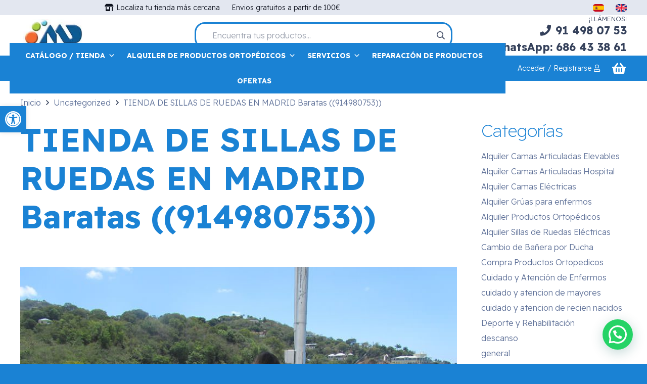

--- FILE ---
content_type: text/html; charset=UTF-8
request_url: https://mundodependencia.com/tienda-sillas-ruedas-madrid-baratas-914980753/
body_size: 39592
content:
<!DOCTYPE HTML>
<html lang="es">
<head>
	<meta charset="UTF-8">
	<meta name='robots' content='index, follow, max-image-preview:large, max-snippet:-1, max-video-preview:-1' />

	<!-- This site is optimized with the Yoast SEO Premium plugin v26.4 (Yoast SEO v26.5) - https://yoast.com/wordpress/plugins/seo/ -->
	<title>TIENDA DE SILLAS DE RUEDAS EN MADRID Baratas ((914980753)) - Mundo Dependencia</title>
	<link rel="canonical" href="https://mundodependencia.com/tienda-sillas-ruedas-madrid-baratas-914980753/" />
	<meta property="og:locale" content="es_ES" />
	<meta property="og:type" content="article" />
	<meta property="og:title" content="TIENDA DE SILLAS DE RUEDAS EN MADRID Baratas ((914980753))" />
	<meta property="og:description" content="Si estas buscando una tienda donde comprar sillas de ruedas baratas en Madrid contamos con 3 tiendas en diferentes localidades y barrios de Madrid. Seguro que hay una tienda de ortopedia Mundo Dependencia cerca de ti, y si no te puedes desplazar tenemos servicio de entrega a domicilio. Disponemos de una gran oferta de sillas..." />
	<meta property="og:url" content="https://mundodependencia.com/tienda-sillas-ruedas-madrid-baratas-914980753/" />
	<meta property="og:site_name" content="Mundo Dependencia" />
	<meta property="article:published_time" content="2018-07-14T21:51:03+00:00" />
	<meta property="og:image" content="https://mundodependencia.com/wp-content/uploads/2018/07/alquiler-silla-de-ruedas.jpg" />
	<meta property="og:image:width" content="800" />
	<meta property="og:image:height" content="539" />
	<meta property="og:image:type" content="image/jpeg" />
	<meta name="author" content="AdminMundoDependencia" />
	<meta name="twitter:card" content="summary_large_image" />
	<script type="application/ld+json" class="yoast-schema-graph">{"@context":"https://schema.org","@graph":[{"@type":"Article","@id":"https://mundodependencia.com/tienda-sillas-ruedas-madrid-baratas-914980753/#article","isPartOf":{"@id":"https://mundodependencia.com/tienda-sillas-ruedas-madrid-baratas-914980753/"},"author":{"name":"AdminMundoDependencia","@id":"https://mundodependencia.com/#/schema/person/482cf8fc94e58ca82bc9f4c0b2a3fe84"},"headline":"TIENDA DE SILLAS DE RUEDAS EN MADRID Baratas ((914980753))","datePublished":"2018-07-14T21:51:03+00:00","mainEntityOfPage":{"@id":"https://mundodependencia.com/tienda-sillas-ruedas-madrid-baratas-914980753/"},"wordCount":460,"commentCount":0,"publisher":{"@id":"https://mundodependencia.com/#organization"},"image":{"@id":"https://mundodependencia.com/tienda-sillas-ruedas-madrid-baratas-914980753/#primaryimage"},"thumbnailUrl":"https://mundodependencia.com/wp-content/uploads/2018/07/alquiler-silla-de-ruedas.jpg","articleSection":["Uncategorized"],"inLanguage":"es","potentialAction":[{"@type":"CommentAction","name":"Comment","target":["https://mundodependencia.com/tienda-sillas-ruedas-madrid-baratas-914980753/#respond"]}],"copyrightYear":"2018","copyrightHolder":{"@id":"https://mundodependencia.com/#organization"}},{"@type":"WebPage","@id":"https://mundodependencia.com/tienda-sillas-ruedas-madrid-baratas-914980753/","url":"https://mundodependencia.com/tienda-sillas-ruedas-madrid-baratas-914980753/","name":"TIENDA DE SILLAS DE RUEDAS EN MADRID Baratas ((914980753)) - Mundo Dependencia","isPartOf":{"@id":"https://mundodependencia.com/#website"},"primaryImageOfPage":{"@id":"https://mundodependencia.com/tienda-sillas-ruedas-madrid-baratas-914980753/#primaryimage"},"image":{"@id":"https://mundodependencia.com/tienda-sillas-ruedas-madrid-baratas-914980753/#primaryimage"},"thumbnailUrl":"https://mundodependencia.com/wp-content/uploads/2018/07/alquiler-silla-de-ruedas.jpg","datePublished":"2018-07-14T21:51:03+00:00","breadcrumb":{"@id":"https://mundodependencia.com/tienda-sillas-ruedas-madrid-baratas-914980753/#breadcrumb"},"inLanguage":"es","potentialAction":[{"@type":"ReadAction","target":["https://mundodependencia.com/tienda-sillas-ruedas-madrid-baratas-914980753/"]}]},{"@type":"ImageObject","inLanguage":"es","@id":"https://mundodependencia.com/tienda-sillas-ruedas-madrid-baratas-914980753/#primaryimage","url":"https://mundodependencia.com/wp-content/uploads/2018/07/alquiler-silla-de-ruedas.jpg","contentUrl":"https://mundodependencia.com/wp-content/uploads/2018/07/alquiler-silla-de-ruedas.jpg","width":800,"height":539,"caption":"alquiler-silla-de-ruedas"},{"@type":"BreadcrumbList","@id":"https://mundodependencia.com/tienda-sillas-ruedas-madrid-baratas-914980753/#breadcrumb","itemListElement":[{"@type":"ListItem","position":1,"name":"Portada","item":"https://mundodependencia.com/"},{"@type":"ListItem","position":2,"name":"TIENDA DE SILLAS DE RUEDAS EN MADRID Baratas ((914980753))"}]},{"@type":"WebSite","@id":"https://mundodependencia.com/#website","url":"https://mundodependencia.com/","name":"Mundo Dependencia","description":"Tienda de Ortopedia en Madrid","publisher":{"@id":"https://mundodependencia.com/#organization"},"potentialAction":[{"@type":"SearchAction","target":{"@type":"EntryPoint","urlTemplate":"https://mundodependencia.com/?s={search_term_string}"},"query-input":{"@type":"PropertyValueSpecification","valueRequired":true,"valueName":"search_term_string"}}],"inLanguage":"es"},{"@type":["Organization","Place"],"@id":"https://mundodependencia.com/#organization","name":"Mundo Dependencia","url":"https://mundodependencia.com/","logo":{"@id":"https://mundodependencia.com/tienda-sillas-ruedas-madrid-baratas-914980753/#local-main-organization-logo"},"image":{"@id":"https://mundodependencia.com/tienda-sillas-ruedas-madrid-baratas-914980753/#local-main-organization-logo"},"address":{"@id":"https://mundodependencia.com/tienda-sillas-ruedas-madrid-baratas-914980753/#local-main-place-address"},"telephone":["914980753","686433861"],"openingHoursSpecification":[{"@type":"OpeningHoursSpecification","dayOfWeek":["Monday","Tuesday","Wednesday","Thursday","Friday","Saturday","Sunday"],"opens":"09:00","closes":"17:00"}],"email":"info@mundodependencia.com"},{"@type":"Person","@id":"https://mundodependencia.com/#/schema/person/482cf8fc94e58ca82bc9f4c0b2a3fe84","name":"AdminMundoDependencia","image":{"@type":"ImageObject","inLanguage":"es","@id":"https://mundodependencia.com/#/schema/person/image/","url":"https://secure.gravatar.com/avatar/00fdf67aee0721d6ce96e69ce7780db0cab1ddcf33a2488092140f134d5a3e5a?s=96&d=mm&r=g","contentUrl":"https://secure.gravatar.com/avatar/00fdf67aee0721d6ce96e69ce7780db0cab1ddcf33a2488092140f134d5a3e5a?s=96&d=mm&r=g","caption":"AdminMundoDependencia"},"sameAs":["https://mundodependencia.com"]},{"@type":"PostalAddress","@id":"https://mundodependencia.com/tienda-sillas-ruedas-madrid-baratas-914980753/#local-main-place-address","streetAddress":"Avenida Menéndez Pelayo 44","addressLocality":"Madrid","postalCode":"28007","addressRegion":"Madrid","addressCountry":"ES"},{"@type":"ImageObject","inLanguage":"es","@id":"https://mundodependencia.com/tienda-sillas-ruedas-madrid-baratas-914980753/#local-main-organization-logo","url":"https://mundodependencia.com/wp-content/uploads/2023/12/logo-mundo_2.png","contentUrl":"https://mundodependencia.com/wp-content/uploads/2023/12/logo-mundo_2.png","width":200,"height":100,"caption":"Mundo Dependencia"}]}</script>
	<meta name="geo.placename" content="Madrid" />
	<meta name="geo.region" content="España" />
	<!-- / Yoast SEO Premium plugin. -->


<link rel='dns-prefetch' href='//fonts.googleapis.com' />
<link rel="alternate" title="oEmbed (JSON)" type="application/json+oembed" href="https://mundodependencia.com/wp-json/oembed/1.0/embed?url=https%3A%2F%2Fmundodependencia.com%2Ftienda-sillas-ruedas-madrid-baratas-914980753%2F" />
<link rel="alternate" title="oEmbed (XML)" type="text/xml+oembed" href="https://mundodependencia.com/wp-json/oembed/1.0/embed?url=https%3A%2F%2Fmundodependencia.com%2Ftienda-sillas-ruedas-madrid-baratas-914980753%2F&#038;format=xml" />
<meta name="viewport" content="width=device-width, initial-scale=1">
<meta name="SKYPE_TOOLBAR" content="SKYPE_TOOLBAR_PARSER_COMPATIBLE">
<meta name="theme-color" content="#f5f5f5">
<style id='wp-img-auto-sizes-contain-inline-css'>
img:is([sizes=auto i],[sizes^="auto," i]){contain-intrinsic-size:3000px 1500px}
/*# sourceURL=wp-img-auto-sizes-contain-inline-css */
</style>
<link rel='stylesheet' id='contact-form-7-css' href='https://mundodependencia.com/wp-content/plugins/contact-form-7/includes/css/styles.css?ver=6.1.4' media='all' />
<style id='woocommerce-inline-inline-css'>
.woocommerce form .form-row .required { visibility: visible; }
/*# sourceURL=woocommerce-inline-inline-css */
</style>
<link rel='stylesheet' id='wpcf7-redirect-script-frontend-css' href='https://mundodependencia.com/wp-content/plugins/wpcf7-redirect/build/assets/frontend-script.css?ver=2c532d7e2be36f6af233' media='all' />
<link rel='stylesheet' id='megamenu-css' href='https://mundodependencia.com/wp-content/uploads/maxmegamenu/style.css?ver=13e011' media='all' />
<link rel='stylesheet' id='dashicons-css' href='https://mundodependencia.com/wp-includes/css/dashicons.min.css?ver=6.9' media='all' />
<style id='dashicons-inline-css'>
[data-font="Dashicons"]:before {font-family: 'Dashicons' !important;content: attr(data-icon) !important;speak: none !important;font-weight: normal !important;font-variant: normal !important;text-transform: none !important;line-height: 1 !important;font-style: normal !important;-webkit-font-smoothing: antialiased !important;-moz-osx-font-smoothing: grayscale !important;}
/*# sourceURL=dashicons-inline-css */
</style>
<link rel='stylesheet' id='pojo-a11y-css' href='https://mundodependencia.com/wp-content/plugins/pojo-accessibility/modules/legacy/assets/css/style.min.css?ver=1.0.0' media='all' />
<link rel='stylesheet' id='yith-wcan-shortcodes-css' href='https://mundodependencia.com/wp-content/plugins/yith-woocommerce-ajax-navigation/assets/css/shortcodes.css?ver=5.16.0' media='all' />
<style id='yith-wcan-shortcodes-inline-css'>
:root{
	--yith-wcan-filters_colors_titles: #434343;
	--yith-wcan-filters_colors_background: #FFFFFF;
	--yith-wcan-filters_colors_accent: #A7144C;
	--yith-wcan-filters_colors_accent_r: 167;
	--yith-wcan-filters_colors_accent_g: 20;
	--yith-wcan-filters_colors_accent_b: 76;
	--yith-wcan-color_swatches_border_radius: 100%;
	--yith-wcan-color_swatches_size: 30px;
	--yith-wcan-labels_style_background: #FFFFFF;
	--yith-wcan-labels_style_background_hover: #A7144C;
	--yith-wcan-labels_style_background_active: #A7144C;
	--yith-wcan-labels_style_text: #434343;
	--yith-wcan-labels_style_text_hover: #FFFFFF;
	--yith-wcan-labels_style_text_active: #FFFFFF;
	--yith-wcan-anchors_style_text: #434343;
	--yith-wcan-anchors_style_text_hover: #A7144C;
	--yith-wcan-anchors_style_text_active: #A7144C;
}
/*# sourceURL=yith-wcan-shortcodes-inline-css */
</style>
<link rel='stylesheet' id='brands-styles-css' href='https://mundodependencia.com/wp-content/plugins/woocommerce/assets/css/brands.css?ver=10.3.7' media='all' />
<link rel='stylesheet' id='us-fonts-css' href='https://fonts.googleapis.com/css?family=Readex+Pro%3A500%2C300%2C700%2C200&#038;display=swap&#038;ver=6.9' media='all' />
<link rel='stylesheet' id='wcpa-frontend-css' href='https://mundodependencia.com/wp-content/plugins/woo-custom-product-addons-pro/assets/css/style_1.css?ver=5.3.1' media='all' />
<link rel='stylesheet' id='us-style-css' href='https://mundodependencia.com/wp-content/themes/Impreza/css/style.min.css?ver=8.27' media='all' />
<link rel='stylesheet' id='us-woocommerce-css' href='https://mundodependencia.com/wp-content/themes/Impreza/common/css/plugins/woocommerce.min.css?ver=8.27' media='all' />
<script src="https://mundodependencia.com/wp-includes/js/jquery/jquery.min.js?ver=3.7.1" id="jquery-core-js"></script>
<script src="https://mundodependencia.com/wp-content/plugins/woocommerce/assets/js/jquery-blockui/jquery.blockUI.min.js?ver=2.7.0-wc.10.3.7" id="wc-jquery-blockui-js" defer data-wp-strategy="defer"></script>
<script id="wc-add-to-cart-js-extra">
var wc_add_to_cart_params = {"ajax_url":"/wp-admin/admin-ajax.php","wc_ajax_url":"/?wc-ajax=%%endpoint%%","i18n_view_cart":"Ver carrito","cart_url":"https://mundodependencia.com/carrito/","is_cart":"","cart_redirect_after_add":"no"};
//# sourceURL=wc-add-to-cart-js-extra
</script>
<script src="https://mundodependencia.com/wp-content/plugins/woocommerce/assets/js/frontend/add-to-cart.min.js?ver=10.3.7" id="wc-add-to-cart-js" defer data-wp-strategy="defer"></script>
<script src="https://mundodependencia.com/wp-content/plugins/woocommerce/assets/js/js-cookie/js.cookie.min.js?ver=2.1.4-wc.10.3.7" id="wc-js-cookie-js" defer data-wp-strategy="defer"></script>
<script id="woocommerce-js-extra">
var woocommerce_params = {"ajax_url":"/wp-admin/admin-ajax.php","wc_ajax_url":"/?wc-ajax=%%endpoint%%","i18n_password_show":"Mostrar contrase\u00f1a","i18n_password_hide":"Ocultar contrase\u00f1a"};
//# sourceURL=woocommerce-js-extra
</script>
<script src="https://mundodependencia.com/wp-content/plugins/woocommerce/assets/js/frontend/woocommerce.min.js?ver=10.3.7" id="woocommerce-js" defer data-wp-strategy="defer"></script>
<script></script>
<!-- This website runs the Product Feed PRO for WooCommerce by AdTribes.io plugin - version woocommercesea_option_installed_version -->
<style>/* CSS added by WP Meta and Date Remover*/.wp-block-post-author__name{display:none !important;} .wp-block-post-date{display:none !important;} .entry-meta {display:none !important;} .home .entry-meta { display: none; } .entry-footer {display:none !important;} .home .entry-footer { display: none; }</style><meta name="ti-site-data" content="[base64]" /><style type="text/css">
#pojo-a11y-toolbar .pojo-a11y-toolbar-toggle a{ background-color: #1a82d4;	color: #ffffff;}
#pojo-a11y-toolbar .pojo-a11y-toolbar-overlay, #pojo-a11y-toolbar .pojo-a11y-toolbar-overlay ul.pojo-a11y-toolbar-items.pojo-a11y-links{ border-color: #1a82d4;}
body.pojo-a11y-focusable a:focus{ outline-style: solid !important;	outline-width: 2px !important;	outline-color: #b70000 !important;}
#pojo-a11y-toolbar{ top: 210px !important;}
#pojo-a11y-toolbar .pojo-a11y-toolbar-overlay{ background-color: #ffffff;}
#pojo-a11y-toolbar .pojo-a11y-toolbar-overlay ul.pojo-a11y-toolbar-items li.pojo-a11y-toolbar-item a, #pojo-a11y-toolbar .pojo-a11y-toolbar-overlay p.pojo-a11y-toolbar-title{ color: #333333;}
#pojo-a11y-toolbar .pojo-a11y-toolbar-overlay ul.pojo-a11y-toolbar-items li.pojo-a11y-toolbar-item a.active{ background-color: #1a82d4;	color: #ffffff;}
@media (max-width: 767px) { #pojo-a11y-toolbar { top: 80px !important; } }</style>		<script id="us_add_no_touch">
			if ( ! /Android|webOS|iPhone|iPad|iPod|BlackBerry|IEMobile|Opera Mini/i.test( navigator.userAgent ) ) {
				document.getElementsByTagName( 'html' )[ 0 ].className += " no-touch";
			}
		</script>
			<noscript><style>.woocommerce-product-gallery{ opacity: 1 !important; }</style></noscript>
	<meta name="generator" content="Elementor 3.34.1; features: e_font_icon_svg, additional_custom_breakpoints; settings: css_print_method-external, google_font-enabled, font_display-swap">
			<style>
				.e-con.e-parent:nth-of-type(n+4):not(.e-lazyloaded):not(.e-no-lazyload),
				.e-con.e-parent:nth-of-type(n+4):not(.e-lazyloaded):not(.e-no-lazyload) * {
					background-image: none !important;
				}
				@media screen and (max-height: 1024px) {
					.e-con.e-parent:nth-of-type(n+3):not(.e-lazyloaded):not(.e-no-lazyload),
					.e-con.e-parent:nth-of-type(n+3):not(.e-lazyloaded):not(.e-no-lazyload) * {
						background-image: none !important;
					}
				}
				@media screen and (max-height: 640px) {
					.e-con.e-parent:nth-of-type(n+2):not(.e-lazyloaded):not(.e-no-lazyload),
					.e-con.e-parent:nth-of-type(n+2):not(.e-lazyloaded):not(.e-no-lazyload) * {
						background-image: none !important;
					}
				}
			</style>
			<meta name="generator" content="Powered by WPBakery Page Builder - drag and drop page builder for WordPress."/>
<style>:root{  --wcpasectiontitlesize:14px;   --wcpalabelsize:14px;   --wcpadescsize:13px;   --wcpaerrorsize:13px;   --wcpalabelweight:normal;   --wcpadescweight:normal;   --wcpaborderwidth:1px;   --wcpaborderradius:6px;   --wcpainputheight:45px;   --wcpachecklabelsize:14px;   --wcpacheckborderwidth:1px;   --wcpacheckwidth:20px;   --wcpacheckheight:20px;   --wcpacheckborderradius:4px;   --wcpacheckbuttonradius:5px;   --wcpacheckbuttonborder:2px;   --wcpaqtywidth:100px;   --wcpaqtyheight:45px;   --wcpaqtyradius:6px; }:root{  --wcpasectiontitlecolor:#4A4A4A;   --wcpasectiontitlebg:rgba(238,238,238,0.28);   --wcpalinecolor:#Bebebe;   --wcpabuttoncolor:#3340d3;   --wcpalabelcolor:#424242;   --wcpadesccolor:#797979;   --wcpabordercolor:#c6d0e9;   --wcpabordercolorfocus:#3561f3;   --wcpainputbgcolor:#FFFFFF;   --wcpainputcolor:#5d5d5d;   --wcpachecklabelcolor:#4a4a4a;   --wcpacheckbgcolor:#3340d3;   --wcpacheckbordercolor:#B9CBE3;   --wcpachecktickcolor:#ffffff;   --wcparadiobgcolor:#3340d3;   --wcparadiobordercolor:#B9CBE3;   --wcparadioselbordercolor:#3340d3;   --wcpabuttontextcolor:#ffffff;   --wcpaerrorcolor:#F55050;   --wcpacheckbuttoncolor:#CAE2F9;   --wcpacheckbuttonbordercolor:#EEEEEE;   --wcpacheckbuttonselectioncolor:#CECECE;   --wcpaimageselectionoutline:#3340d3;   --wcpaimagetickbg:#2649FF;   --wcpaimagetickcolor:#FFFFFF;   --wcpaimagetickborder:#FFFFFF;   --wcpaimagemagnifierbg:#2649FF;   --wcpaimagemagnifiercolor:#ffffff;   --wcpaimagemagnifierborder:#FFFFFF;   --wcpaimageselectionshadow:rgba(0,0,0,0.25);   --wcpachecktogglebg:#CAE2F9;   --wcpachecktogglecirclecolor:#FFFFFF;   --wcpachecktogglebgactive:#BADA55;   --wcpaqtybuttoncolor:#EEEEEE;   --wcpaqtybuttonhovercolor:#DDDDDD;   --wcpaqtybuttontextcolor:#424242; }:root{  --wcpaleftlabelwidth:120px; }</style><link rel="icon" href="https://mundodependencia.com/wp-content/uploads/2023/12/favicon_mundo_dependencia.png" sizes="32x32" />
<link rel="icon" href="https://mundodependencia.com/wp-content/uploads/2023/12/favicon_mundo_dependencia.png" sizes="192x192" />
<link rel="apple-touch-icon" href="https://mundodependencia.com/wp-content/uploads/2023/12/favicon_mundo_dependencia.png" />
<meta name="msapplication-TileImage" content="https://mundodependencia.com/wp-content/uploads/2023/12/favicon_mundo_dependencia.png" />
<noscript><style> .wpb_animate_when_almost_visible { opacity: 1; }</style></noscript><style type="text/css">/** Mega Menu CSS: fs **/</style>
		<style id="us-icon-fonts">@font-face{font-display:block;font-style:normal;font-family:"fontawesome";font-weight:900;src:url("https://mundodependencia.com/wp-content/themes/Impreza/fonts/fa-solid-900.woff2?ver=8.27") format("woff2")}.fas{font-family:"fontawesome";font-weight:900}@font-face{font-display:block;font-style:normal;font-family:"fontawesome";font-weight:400;src:url("https://mundodependencia.com/wp-content/themes/Impreza/fonts/fa-regular-400.woff2?ver=8.27") format("woff2")}.far{font-family:"fontawesome";font-weight:400}@font-face{font-display:block;font-style:normal;font-family:"fontawesome";font-weight:300;src:url("https://mundodependencia.com/wp-content/themes/Impreza/fonts/fa-light-300.woff2?ver=8.27") format("woff2")}.fal{font-family:"fontawesome";font-weight:300}@font-face{font-display:block;font-style:normal;font-family:"Font Awesome 5 Duotone";font-weight:900;src:url("https://mundodependencia.com/wp-content/themes/Impreza/fonts/fa-duotone-900.woff2?ver=8.27") format("woff2")}.fad{font-family:"Font Awesome 5 Duotone";font-weight:900}.fad{position:relative}.fad:before{position:absolute}.fad:after{opacity:0.4}@font-face{font-display:block;font-style:normal;font-family:"Material Icons";font-weight:400;src:url("https://mundodependencia.com/wp-content/themes/Impreza/fonts/material-icons.woff2?ver=8.27") format("woff2")}.material-icons{font-family:"Material Icons";font-weight:400}</style>
				<style id="us-theme-options-css">:root{--color-header-middle-bg:#FFFFFF;--color-header-middle-bg-grad:#FFFFFF;--color-header-middle-text:#35415b;--color-header-middle-text-hover:#FFFFFF;--color-header-transparent-bg:transparent;--color-header-transparent-bg-grad:transparent;--color-header-transparent-text:#fff;--color-header-transparent-text-hover:#B9DBFF;--color-chrome-toolbar:#f5f5f5;--color-chrome-toolbar-grad:#f5f5f5;--color-content-bg:#FFFFFF;--color-content-bg-grad:#FFFFFF;--color-content-bg-alt:#1A82D4;--color-content-bg-alt-grad:#1A82D4;--color-content-border:rgba(255,255,255,0.30);--color-content-heading:#1A82D4;--color-content-heading-grad:#1A82D4;--color-content-text:#35415b;--color-content-link:#607299;--color-content-link-hover:#B9DBFF;--color-content-primary:#0172BB;--color-content-primary-grad:#0172BB;--color-content-secondary:#B9DBFF;--color-content-secondary-grad:#B9DBFF;--color-content-faded:#999;--color-content-overlay:#00e0ff;--color-content-overlay-grad:linear-gradient(180deg,rgba(0,224,255,0.40),rgba(0,224,255,0));--color-footer-bg:#35415b;--color-footer-bg-grad:#35415b;--color-footer-bg-alt:#35415b;--color-footer-bg-alt-grad:#35415b;--color-footer-border:rgba(255,255,255,0.30);--color-footer-heading:#f2f4f7;--color-footer-heading-grad:#f2f4f7;--color-footer-text:#f2f4f7;--color-footer-link:#FFFFFF;--color-footer-link-hover:#B9DBFF;--color-content-primary-faded:rgba(1,114,187,0.15);--box-shadow:0 5px 15px rgba(0,0,0,.15);--box-shadow-up:0 -5px 15px rgba(0,0,0,.15);--site-canvas-width:1300px;--site-content-width:1278px;--text-block-margin-bottom:0rem;--inputs-font-size:16px;--inputs-height:2.9rem;--inputs-padding:2rem;--inputs-border-width:3px;--inputs-text-color:var(--color-content-text)}:root{--font-family:"Readex Pro";--font-size:16px;--line-height:26px;--font-weight:300;--bold-font-weight:700;--h1-font-family:"Readex Pro";--h1-font-size:calc( 38px + 2vw );--h1-line-height:1.2;--h1-font-weight:700;--h1-bold-font-weight:700;--h1-text-transform:none;--h1-font-style:normal;--h1-letter-spacing:0;--h1-margin-bottom:0.6em;--h2-font-family:var(--h1-font-family);--h2-font-size:calc( 20px + 1.2vw );--h2-line-height:1;--h2-font-weight:500;--h2-bold-font-weight:500;--h2-text-transform:var(--h1-text-transform);--h2-font-style:var(--h1-font-style);--h2-letter-spacing:0;--h2-margin-bottom:0.6em;--h3-font-family:var(--h1-font-family);--h3-font-size:calc( 18px + 1.2vw );--h3-line-height:1;--h3-font-weight:300;--h3-bold-font-weight:300;--h3-text-transform:var(--h1-text-transform);--h3-font-style:var(--h1-font-style);--h3-letter-spacing:0;--h3-margin-bottom:0.6em;--h4-font-family:var(--h1-font-family);--h4-font-size:calc( 16px + 1.4vw );--h4-line-height:1.2;--h4-font-weight:200;--h4-bold-font-weight:200;--h4-text-transform:var(--h1-text-transform);--h4-font-style:var(--h1-font-style);--h4-letter-spacing:0;--h4-margin-bottom:0.6em;--h5-font-family:var(--h1-font-family);--h5-font-size:calc( 14px + 0.8vw );--h5-line-height:1.2;--h5-font-weight:200;--h5-bold-font-weight:200;--h5-text-transform:var(--h1-text-transform);--h5-font-style:var(--h1-font-style);--h5-letter-spacing:0;--h5-margin-bottom:0.6em;--h6-font-family:var(--h1-font-family);--h6-font-size:calc( 14px + 0.4vw );--h6-line-height:1.2;--h6-font-weight:200;--h6-bold-font-weight:200;--h6-text-transform:var(--h1-text-transform);--h6-font-style:var(--h1-font-style);--h6-letter-spacing:0;--h6-margin-bottom:0.6em}@media (max-width:600px){:root{--h1-font-size:calc( 25px + 1.2vw )}}h1{font-family:var(--h1-font-family,inherit);font-weight:var(--h1-font-weight,inherit);font-size:var(--h1-font-size,inherit);font-style:var(--h1-font-style,inherit);line-height:var(--h1-line-height,1.4);letter-spacing:var(--h1-letter-spacing,inherit);text-transform:var(--h1-text-transform,inherit);margin-bottom:var(--h1-margin-bottom,1.5rem)}h1>strong{font-weight:var(--h1-bold-font-weight,bold)}h2{font-family:var(--h2-font-family,inherit);font-weight:var(--h2-font-weight,inherit);font-size:var(--h2-font-size,inherit);font-style:var(--h2-font-style,inherit);line-height:var(--h2-line-height,1.4);letter-spacing:var(--h2-letter-spacing,inherit);text-transform:var(--h2-text-transform,inherit);margin-bottom:var(--h2-margin-bottom,1.5rem)}h2>strong{font-weight:var(--h2-bold-font-weight,bold)}h3{font-family:var(--h3-font-family,inherit);font-weight:var(--h3-font-weight,inherit);font-size:var(--h3-font-size,inherit);font-style:var(--h3-font-style,inherit);line-height:var(--h3-line-height,1.4);letter-spacing:var(--h3-letter-spacing,inherit);text-transform:var(--h3-text-transform,inherit);margin-bottom:var(--h3-margin-bottom,1.5rem)}h3>strong{font-weight:var(--h3-bold-font-weight,bold)}h4{font-family:var(--h4-font-family,inherit);font-weight:var(--h4-font-weight,inherit);font-size:var(--h4-font-size,inherit);font-style:var(--h4-font-style,inherit);line-height:var(--h4-line-height,1.4);letter-spacing:var(--h4-letter-spacing,inherit);text-transform:var(--h4-text-transform,inherit);margin-bottom:var(--h4-margin-bottom,1.5rem)}h4>strong{font-weight:var(--h4-bold-font-weight,bold)}h5{font-family:var(--h5-font-family,inherit);font-weight:var(--h5-font-weight,inherit);font-size:var(--h5-font-size,inherit);font-style:var(--h5-font-style,inherit);line-height:var(--h5-line-height,1.4);letter-spacing:var(--h5-letter-spacing,inherit);text-transform:var(--h5-text-transform,inherit);margin-bottom:var(--h5-margin-bottom,1.5rem)}h5>strong{font-weight:var(--h5-bold-font-weight,bold)}h6{font-family:var(--h6-font-family,inherit);font-weight:var(--h6-font-weight,inherit);font-size:var(--h6-font-size,inherit);font-style:var(--h6-font-style,inherit);line-height:var(--h6-line-height,1.4);letter-spacing:var(--h6-letter-spacing,inherit);text-transform:var(--h6-text-transform,inherit);margin-bottom:var(--h6-margin-bottom,1.5rem)}h6>strong{font-weight:var(--h6-bold-font-weight,bold)}body{background:var(--color-content-bg-alt)}@media (max-width:1358px){.l-main .aligncenter{max-width:calc(100vw - 5rem)}}@media (min-width:1381px){body.usb_preview .hide_on_default{opacity:0.25!important}.vc_hidden-lg,body:not(.usb_preview) .hide_on_default{display:none!important}.default_align_left{text-align:left;justify-content:flex-start}.default_align_right{text-align:right;justify-content:flex-end}.default_align_center{text-align:center;justify-content:center}.w-hwrapper.default_align_center>*{margin-left:calc( var(--hwrapper-gap,1.2rem) / 2 );margin-right:calc( var(--hwrapper-gap,1.2rem) / 2 )}.default_align_justify{justify-content:space-between}.w-hwrapper>.default_align_justify,.default_align_justify>.w-btn{width:100%}}@media (min-width:1025px) and (max-width:1380px){body.usb_preview .hide_on_laptops{opacity:0.25!important}.vc_hidden-md,body:not(.usb_preview) .hide_on_laptops{display:none!important}.laptops_align_left{text-align:left;justify-content:flex-start}.laptops_align_right{text-align:right;justify-content:flex-end}.laptops_align_center{text-align:center;justify-content:center}.w-hwrapper.laptops_align_center>*{margin-left:calc( var(--hwrapper-gap,1.2rem) / 2 );margin-right:calc( var(--hwrapper-gap,1.2rem) / 2 )}.laptops_align_justify{justify-content:space-between}.w-hwrapper>.laptops_align_justify,.laptops_align_justify>.w-btn{width:100%}.g-cols.via_grid[style*="--laptops-gap"]{grid-gap:var(--laptops-gap,3rem)}}@media (min-width:601px) and (max-width:1024px){body.usb_preview .hide_on_tablets{opacity:0.25!important}.vc_hidden-sm,body:not(.usb_preview) .hide_on_tablets{display:none!important}.tablets_align_left{text-align:left;justify-content:flex-start}.tablets_align_right{text-align:right;justify-content:flex-end}.tablets_align_center{text-align:center;justify-content:center}.w-hwrapper.tablets_align_center>*{margin-left:calc( var(--hwrapper-gap,1.2rem) / 2 );margin-right:calc( var(--hwrapper-gap,1.2rem) / 2 )}.tablets_align_justify{justify-content:space-between}.w-hwrapper>.tablets_align_justify,.tablets_align_justify>.w-btn{width:100%}.g-cols.via_grid[style*="--tablets-gap"]{grid-gap:var(--tablets-gap,3rem)}}@media (max-width:600px){body.usb_preview .hide_on_mobiles{opacity:0.25!important}.vc_hidden-xs,body:not(.usb_preview) .hide_on_mobiles{display:none!important}.mobiles_align_left{text-align:left;justify-content:flex-start}.mobiles_align_right{text-align:right;justify-content:flex-end}.mobiles_align_center{text-align:center;justify-content:center}.w-hwrapper.mobiles_align_center>*{margin-left:calc( var(--hwrapper-gap,1.2rem) / 2 );margin-right:calc( var(--hwrapper-gap,1.2rem) / 2 )}.mobiles_align_justify{justify-content:space-between}.w-hwrapper>.mobiles_align_justify,.mobiles_align_justify>.w-btn{width:100%}.w-hwrapper.stack_on_mobiles{display:block}.w-hwrapper.stack_on_mobiles>*{display:block;margin:0 0 var(--hwrapper-gap,1.2rem)}.w-hwrapper.stack_on_mobiles>:last-child{margin-bottom:0}.g-cols.via_grid[style*="--mobiles-gap"]{grid-gap:var(--mobiles-gap,1.5rem)}}@media (max-width:1380px){.g-cols.laptops-cols_1{grid-template-columns:100%}.g-cols.laptops-cols_1.reversed>div:last-of-type{order:-1}.g-cols.laptops-cols_2{grid-template-columns:repeat(2,1fr)}.g-cols.laptops-cols_3{grid-template-columns:repeat(3,1fr)}.g-cols.laptops-cols_4{grid-template-columns:repeat(4,1fr)}.g-cols.laptops-cols_5{grid-template-columns:repeat(5,1fr)}.g-cols.laptops-cols_6{grid-template-columns:repeat(6,1fr)}.g-cols.laptops-cols_1-2{grid-template-columns:1fr 2fr}.g-cols.laptops-cols_2-1{grid-template-columns:2fr 1fr}.g-cols.laptops-cols_2-3{grid-template-columns:2fr 3fr}.g-cols.laptops-cols_3-2{grid-template-columns:3fr 2fr}.g-cols.laptops-cols_1-3{grid-template-columns:1fr 3fr}.g-cols.laptops-cols_3-1{grid-template-columns:3fr 1fr}.g-cols.laptops-cols_1-4{grid-template-columns:1fr 4fr}.g-cols.laptops-cols_4-1{grid-template-columns:4fr 1fr}.g-cols.laptops-cols_1-5{grid-template-columns:1fr 5fr}.g-cols.laptops-cols_5-1{grid-template-columns:5fr 1fr}.g-cols.laptops-cols_1-2-1{grid-template-columns:1fr 2fr 1fr}.g-cols.laptops-cols_1-3-1{grid-template-columns:1fr 3fr 1fr}.g-cols.laptops-cols_1-4-1{grid-template-columns:1fr 4fr 1fr}}@media (max-width:1024px){.g-cols.tablets-cols_1{grid-template-columns:100%}.g-cols.tablets-cols_1.reversed>div:last-of-type{order:-1}.g-cols.tablets-cols_2{grid-template-columns:repeat(2,1fr)}.g-cols.tablets-cols_3{grid-template-columns:repeat(3,1fr)}.g-cols.tablets-cols_4{grid-template-columns:repeat(4,1fr)}.g-cols.tablets-cols_5{grid-template-columns:repeat(5,1fr)}.g-cols.tablets-cols_6{grid-template-columns:repeat(6,1fr)}.g-cols.tablets-cols_1-2{grid-template-columns:1fr 2fr}.g-cols.tablets-cols_2-1{grid-template-columns:2fr 1fr}.g-cols.tablets-cols_2-3{grid-template-columns:2fr 3fr}.g-cols.tablets-cols_3-2{grid-template-columns:3fr 2fr}.g-cols.tablets-cols_1-3{grid-template-columns:1fr 3fr}.g-cols.tablets-cols_3-1{grid-template-columns:3fr 1fr}.g-cols.tablets-cols_1-4{grid-template-columns:1fr 4fr}.g-cols.tablets-cols_4-1{grid-template-columns:4fr 1fr}.g-cols.tablets-cols_1-5{grid-template-columns:1fr 5fr}.g-cols.tablets-cols_5-1{grid-template-columns:5fr 1fr}.g-cols.tablets-cols_1-2-1{grid-template-columns:1fr 2fr 1fr}.g-cols.tablets-cols_1-3-1{grid-template-columns:1fr 3fr 1fr}.g-cols.tablets-cols_1-4-1{grid-template-columns:1fr 4fr 1fr}}@media (max-width:600px){.g-cols.mobiles-cols_1{grid-template-columns:100%}.g-cols.mobiles-cols_1.reversed>div:last-of-type{order:-1}.g-cols.mobiles-cols_2{grid-template-columns:repeat(2,1fr)}.g-cols.mobiles-cols_3{grid-template-columns:repeat(3,1fr)}.g-cols.mobiles-cols_4{grid-template-columns:repeat(4,1fr)}.g-cols.mobiles-cols_5{grid-template-columns:repeat(5,1fr)}.g-cols.mobiles-cols_6{grid-template-columns:repeat(6,1fr)}.g-cols.mobiles-cols_1-2{grid-template-columns:1fr 2fr}.g-cols.mobiles-cols_2-1{grid-template-columns:2fr 1fr}.g-cols.mobiles-cols_2-3{grid-template-columns:2fr 3fr}.g-cols.mobiles-cols_3-2{grid-template-columns:3fr 2fr}.g-cols.mobiles-cols_1-3{grid-template-columns:1fr 3fr}.g-cols.mobiles-cols_3-1{grid-template-columns:3fr 1fr}.g-cols.mobiles-cols_1-4{grid-template-columns:1fr 4fr}.g-cols.mobiles-cols_4-1{grid-template-columns:4fr 1fr}.g-cols.mobiles-cols_1-5{grid-template-columns:1fr 5fr}.g-cols.mobiles-cols_5-1{grid-template-columns:5fr 1fr}.g-cols.mobiles-cols_1-2-1{grid-template-columns:1fr 2fr 1fr}.g-cols.mobiles-cols_1-3-1{grid-template-columns:1fr 3fr 1fr}.g-cols.mobiles-cols_1-4-1{grid-template-columns:1fr 4fr 1fr}.g-cols:not([style*="--gap"]){grid-gap:1.5rem}}@media (max-width:599px){.l-canvas{overflow:hidden}.g-cols.stacking_default.reversed>div:last-of-type{order:-1}.g-cols.stacking_default.via_flex>div:not([class*="vc_col-xs"]){width:100%;margin:0 0 1.5rem}.g-cols.stacking_default.via_grid.mobiles-cols_1{grid-template-columns:100%}.g-cols.stacking_default.via_flex.type_boxes>div,.g-cols.stacking_default.via_flex.reversed>div:first-child,.g-cols.stacking_default.via_flex:not(.reversed)>div:last-child,.g-cols.stacking_default.via_flex>div.has_bg_color{margin-bottom:0}.g-cols.stacking_default.via_flex.type_default>.wpb_column.stretched{margin-left:-1rem;margin-right:-1rem}.g-cols.stacking_default.via_grid.mobiles-cols_1>.wpb_column.stretched,.g-cols.stacking_default.via_flex.type_boxes>.wpb_column.stretched{margin-left:-2.5rem;margin-right:-2.5rem;width:auto}.vc_column-inner.type_sticky>.wpb_wrapper,.vc_column_container.type_sticky>.vc_column-inner{top:0!important}}@media (min-width:600px){body:not(.rtl) .l-section.for_sidebar.at_left>div>.l-sidebar,.rtl .l-section.for_sidebar.at_right>div>.l-sidebar{order:-1}.vc_column_container.type_sticky>.vc_column-inner,.vc_column-inner.type_sticky>.wpb_wrapper{position:-webkit-sticky;position:sticky}.l-section.type_sticky{position:-webkit-sticky;position:sticky;top:0;z-index:11;transition:top 0.3s cubic-bezier(.78,.13,.15,.86) 0.1s}.header_hor .l-header.post_fixed.sticky_auto_hide{z-index:12}.admin-bar .l-section.type_sticky{top:32px}.l-section.type_sticky>.l-section-h{transition:padding-top 0.3s}.header_hor .l-header.pos_fixed:not(.down)~.l-main .l-section.type_sticky:not(:first-of-type){top:var(--header-sticky-height)}.admin-bar.header_hor .l-header.pos_fixed:not(.down)~.l-main .l-section.type_sticky:not(:first-of-type){top:calc( var(--header-sticky-height) + 32px )}.header_hor .l-header.pos_fixed.sticky:not(.down)~.l-main .l-section.type_sticky:first-of-type>.l-section-h{padding-top:var(--header-sticky-height)}.header_hor.headerinpos_bottom .l-header.pos_fixed.sticky:not(.down)~.l-main .l-section.type_sticky:first-of-type>.l-section-h{padding-bottom:var(--header-sticky-height)!important}}@media screen and (min-width:1358px){.g-cols.via_flex.type_default>.wpb_column.stretched:first-of-type{margin-left:min( calc( var(--site-content-width) / 2 + 0px / 2 + 1.5rem - 50vw),-1rem )}.g-cols.via_flex.type_default>.wpb_column.stretched:last-of-type{margin-right:min( calc( var(--site-content-width) / 2 + 0px / 2 + 1.5rem - 50vw),-1rem )}.l-main .alignfull, .w-separator.width_screen,.g-cols.via_grid>.wpb_column.stretched:first-of-type,.g-cols.via_flex.type_boxes>.wpb_column.stretched:first-of-type{margin-left:min( calc( var(--site-content-width) / 2 + 0px / 2 - 50vw ),-2.5rem )}.l-main .alignfull, .w-separator.width_screen,.g-cols.via_grid>.wpb_column.stretched:last-of-type,.g-cols.via_flex.type_boxes>.wpb_column.stretched:last-of-type{margin-right:min( calc( var(--site-content-width) / 2 + 0px / 2 - 50vw ),-2.5rem )}}@media (max-width:600px){.w-form-row.for_submit[style*=btn-size-mobiles] .w-btn{font-size:var(--btn-size-mobiles)!important}}a,button,input[type=submit],.ui-slider-handle{outline:none!important}.w-toplink,.w-header-show{background:rgba(0,0,0,0.3)}.no-touch .w-toplink.active:hover,.no-touch .w-header-show:hover{background:var(--color-content-primary-grad)}button[type=submit]:not(.w-btn),input[type=submit]:not(.w-btn),.us-nav-style_1>*,.navstyle_1>.owl-nav button,.us-btn-style_1{font-family:var(--h1-font-family);font-size:20px;line-height:1.2!important;font-weight:500;font-style:normal;text-transform:none;letter-spacing:0em;border-radius:10rem;padding:1.0em 2em;background:transparent;border-color:var(--color-content-heading);color:var(--color-content-heading)!important}button[type=submit]:not(.w-btn):before,input[type=submit]:not(.w-btn),.us-nav-style_1>*:before,.navstyle_1>.owl-nav button:before,.us-btn-style_1:before{border-width:3px}.no-touch button[type=submit]:not(.w-btn):hover,.no-touch input[type=submit]:not(.w-btn):hover,.us-nav-style_1>span.current,.no-touch .us-nav-style_1>a:hover,.no-touch .navstyle_1>.owl-nav button:hover,.no-touch .us-btn-style_1:hover{background:var(--color-content-heading);border-color:transparent;color:#ffffff!important}.us-nav-style_1>*{min-width:calc(1.2em + 2 * 1.0em)}.us-nav-style_2>*,.navstyle_2>.owl-nav button,.us-btn-style_2{font-family:var(--h1-font-family);font-size:18px;line-height:1.2!important;font-weight:500;font-style:normal;text-transform:none;letter-spacing:0em;border-radius:10rem;padding:0.7em 2em;background:#ffffff;border-color:#ffffff;color:var(--color-content-heading)!important}.us-nav-style_2>*:before,.navstyle_2>.owl-nav button:before,.us-btn-style_2:before{border-width:3px}.us-nav-style_2>span.current,.no-touch .us-nav-style_2>a:hover,.no-touch .navstyle_2>.owl-nav button:hover,.no-touch .us-btn-style_2:hover{background:var(--color-content-heading);border-color:transparent;color:#ffffff!important}.us-nav-style_2>*{min-width:calc(1.2em + 2 * 0.7em)}.us-nav-style_3>*,.navstyle_3>.owl-nav button,.us-btn-style_3{font-family:var(--h1-font-family);font-size:18px;line-height:1.2!important;font-weight:500;font-style:normal;text-transform:none;letter-spacing:0em;border-radius:10rem;padding:0.7em 2em;background:var(--color-content-heading);border-color:var(--color-content-heading);color:#ffffff!important}.us-nav-style_3>*:before,.navstyle_3>.owl-nav button:before,.us-btn-style_3:before{border-width:3px}.us-nav-style_3>span.current,.no-touch .us-nav-style_3>a:hover,.no-touch .navstyle_3>.owl-nav button:hover,.no-touch .us-btn-style_3:hover{background:#ffffff;border-color:transparent;color:var(--color-content-heading)!important}.us-nav-style_3>*{min-width:calc(1.2em + 2 * 0.7em)}.woocommerce .button.alt,.woocommerce .button.checkout,.woocommerce .button.add_to_cart_button,.us-nav-style_4>*,.navstyle_4>.owl-nav button,.us-btn-style_4{font-family:var(--h1-font-family);font-size:20px;line-height:1.2!important;font-weight:500;font-style:normal;text-transform:none;letter-spacing:0em;border-radius:10rem;padding:0.7em 2em;background:var(--color-content-heading);border-color:var(--color-content-heading);color:#ffffff!important}.woocommerce .button.alt:before,.woocommerce .button.checkout:before,.woocommerce .button.add_to_cart_button:before,.us-nav-style_4>*:before,.navstyle_4>.owl-nav button:before,.us-btn-style_4:before{border-width:3px}.no-touch .woocommerce .button.alt:hover,.no-touch .woocommerce .button.checkout:hover,.no-touch .woocommerce .button.add_to_cart_button:hover,.us-nav-style_4>span.current,.no-touch .us-nav-style_4>a:hover,.no-touch .navstyle_4>.owl-nav button:hover,.no-touch .us-btn-style_4:hover{background:#f2f4f7;border-color:transparent;color:var(--color-content-heading)!important}.us-nav-style_4>*{min-width:calc(1.2em + 2 * 0.7em)}.woocommerce .button,.woocommerce .actions .button,.us-nav-style_5>*,.navstyle_5>.owl-nav button,.us-btn-style_5{font-family:var(--h1-font-family);font-size:15px;line-height:1.2!important;font-weight:500;font-style:normal;text-transform:none;letter-spacing:0em;border-radius:10rem;padding:0.7em 2em;background:#f2f4f7;border-color:transparent;color:var(--color-content-heading)!important}.woocommerce .button:before,.woocommerce .actions .button:before,.us-nav-style_5>*:before,.navstyle_5>.owl-nav button:before,.us-btn-style_5:before{border-width:3px}.no-touch .woocommerce .button:hover,.no-touch .woocommerce .actions .button:hover,.us-nav-style_5>span.current,.no-touch .us-nav-style_5>a:hover,.no-touch .navstyle_5>.owl-nav button:hover,.no-touch .us-btn-style_5:hover{background:var(--color-content-heading);border-color:transparent;color:#ffffff!important}.us-nav-style_5>*{min-width:calc(1.2em + 2 * 0.7em)}.us-nav-style_7>*,.navstyle_7>.owl-nav button,.us-btn-style_7{font-family:var(--h1-font-family);font-size:15px;line-height:1.2!important;font-weight:500;font-style:normal;text-transform:none;letter-spacing:0em;border-radius:10rem;padding:0.5em 1.5em;background:#f2f4f7;border-color:transparent;color:var(--color-content-heading)!important}.us-nav-style_7>*:before,.navstyle_7>.owl-nav button:before,.us-btn-style_7:before{border-width:3px}.us-nav-style_7>span.current,.no-touch .us-nav-style_7>a:hover,.no-touch .navstyle_7>.owl-nav button:hover,.no-touch .us-btn-style_7:hover{background:var(--color-content-heading);border-color:transparent;color:#ffffff!important}.us-nav-style_7>*{min-width:calc(1.2em + 2 * 0.5em)}.us-nav-style_6>*,.navstyle_6>.owl-nav button,.us-btn-style_6{font-family:var(--h1-font-family);font-size:15px;line-height:1.2!important;font-weight:500;font-style:normal;text-transform:none;letter-spacing:0em;border-radius:10rem;padding:0.7em 2em;background:var(--color-content-heading);border-color:transparent;color:#ffffff!important}.us-nav-style_6>*:before,.navstyle_6>.owl-nav button:before,.us-btn-style_6:before{border-width:3px}.us-nav-style_6>span.current,.no-touch .us-nav-style_6>a:hover,.no-touch .navstyle_6>.owl-nav button:hover,.no-touch .us-btn-style_6:hover{background:#f2f4f7;border-color:transparent;color:var(--color-content-heading)!important}.us-nav-style_6>*{min-width:calc(1.2em + 2 * 0.7em)}.w-filter.state_desktop.style_drop_default .w-filter-item-title,.w-color-swatch,.select2-selection,select,textarea,input:not([type=submit]){font-family:var(--font-family);font-weight:300;letter-spacing:0em;border-radius:40px;border-color:var(--color-content-heading);color:var(--color-content-text)}.w-filter.state_desktop.style_drop_default .w-filter-item-title:focus,.select2-container--open .select2-selection,select:focus,textarea:focus,input:not([type=submit]):focus{border-color:var(--color-content-heading)!important;color:var(--color-content-text)!important}.w-form-row.focused .w-form-row-field>i{color:var(--color-content-text)}.w-form-row.move_label .w-form-row-label{font-size:16px;top:calc(2.9rem/2 + 3px - 0.7em);margin:0 2rem;background:var(--color-content-bg-grad);color:var(--color-content-text)}.w-form-row.with_icon.move_label .w-form-row-label{margin-left:calc(1.6em + 2rem)}.color_alternate .w-form-row.move_label .w-form-row-label{background:var(--color-alt-content-bg-grad)}.color_footer-top .w-form-row.move_label .w-form-row-label{background:var(--color-subfooter-bg-grad)}.color_footer-bottom .w-form-row.move_label .w-form-row-label{background:var(--color-footer-bg-grad)}.color_alternate input:not([type=submit]),.color_alternate textarea,.color_alternate select,.color_alternate .w-form-row-field>i,.color_alternate .w-form-row-field:after,.color_alternate .widget_search form:after,.color_footer-top input:not([type=submit]),.color_footer-top textarea,.color_footer-top select,.color_footer-top .w-form-row-field>i,.color_footer-top .w-form-row-field:after,.color_footer-top .widget_search form:after,.color_footer-bottom input:not([type=submit]),.color_footer-bottom textarea,.color_footer-bottom select,.color_footer-bottom .w-form-row-field>i,.color_footer-bottom .w-form-row-field:after,.color_footer-bottom .widget_search form:after{color:inherit}.leaflet-default-icon-path{background-image:url(https://mundodependencia.com/wp-content/themes/Impreza/common/css/vendor/images/marker-icon.png)}.woocommerce-product-gallery--columns-8 li{width:12.500%}.woocommerce-product-gallery ol{margin:2px -2px 0}.woocommerce-product-gallery ol>li{padding:2px}.header_hor .w-nav.type_desktop .menu-item-587 .w-nav-list.level_2{left:0;right:0;transform-origin:50% 0;--dropdown-padding:31px;padding:var(--dropdown-padding,0px)}.header_hor .w-nav.type_desktop .menu-item-587{position:static}.header_hor .w-nav.type_desktop .menu-item-588 .w-nav-list.level_2{left:0;right:0;transform-origin:50% 0}.header_hor .w-nav.type_desktop .menu-item-588{position:static}.header_hor .w-nav.type_desktop .menu-item-589 .w-nav-list.level_2{left:0;right:0;transform-origin:50% 0}.header_hor .w-nav.type_desktop .menu-item-589{position:static}</style>
				<style id="us-current-header-css"> .l-subheader.at_top,.l-subheader.at_top .w-dropdown-list,.l-subheader.at_top .type_mobile .w-nav-list.level_1{background:#e3e7f0;color:#0f131f}.no-touch .l-subheader.at_top a:hover,.no-touch .l-header.bg_transparent .l-subheader.at_top .w-dropdown.opened a:hover{color:var(--color-content-heading)}.l-header.bg_transparent:not(.sticky) .l-subheader.at_top{background:var(--color-header-top-transparent-bg);color:var(--color-header-top-transparent-text)}.no-touch .l-header.bg_transparent:not(.sticky) .at_top .w-cart-link:hover,.no-touch .l-header.bg_transparent:not(.sticky) .at_top .w-text a:hover,.no-touch .l-header.bg_transparent:not(.sticky) .at_top .w-html a:hover,.no-touch .l-header.bg_transparent:not(.sticky) .at_top .w-nav>a:hover,.no-touch .l-header.bg_transparent:not(.sticky) .at_top .w-menu a:hover,.no-touch .l-header.bg_transparent:not(.sticky) .at_top .w-search>a:hover,.no-touch .l-header.bg_transparent:not(.sticky) .at_top .w-dropdown a:hover,.no-touch .l-header.bg_transparent:not(.sticky) .at_top .type_desktop .menu-item.level_1:hover>a{color:var(--color-header-transparent-text-hover)}.l-subheader.at_middle,.l-subheader.at_middle .w-dropdown-list,.l-subheader.at_middle .type_mobile .w-nav-list.level_1{background:var(--color-header-middle-bg);color:var(--color-header-middle-text)}.no-touch .l-subheader.at_middle a:hover,.no-touch .l-header.bg_transparent .l-subheader.at_middle .w-dropdown.opened a:hover{color:var(--color-content-bg-alt)}.l-header.bg_transparent:not(.sticky) .l-subheader.at_middle{background:var(--color-header-transparent-bg);color:var(--color-header-transparent-text)}.no-touch .l-header.bg_transparent:not(.sticky) .at_middle .w-cart-link:hover,.no-touch .l-header.bg_transparent:not(.sticky) .at_middle .w-text a:hover,.no-touch .l-header.bg_transparent:not(.sticky) .at_middle .w-html a:hover,.no-touch .l-header.bg_transparent:not(.sticky) .at_middle .w-nav>a:hover,.no-touch .l-header.bg_transparent:not(.sticky) .at_middle .w-menu a:hover,.no-touch .l-header.bg_transparent:not(.sticky) .at_middle .w-search>a:hover,.no-touch .l-header.bg_transparent:not(.sticky) .at_middle .w-dropdown a:hover,.no-touch .l-header.bg_transparent:not(.sticky) .at_middle .type_desktop .menu-item.level_1:hover>a{color:var(--color-header-transparent-text-hover)}.l-subheader.at_bottom,.l-subheader.at_bottom .w-dropdown-list,.l-subheader.at_bottom .type_mobile .w-nav-list.level_1{background:var(--color-content-bg-alt);color:#ffffff}.no-touch .l-subheader.at_bottom a:hover,.no-touch .l-header.bg_transparent .l-subheader.at_bottom .w-dropdown.opened a:hover{color:#0f131f}.l-header.bg_transparent:not(.sticky) .l-subheader.at_bottom{background:#f2f4f7;color:var(--color-content-bg-alt)}.no-touch .l-header.bg_transparent:not(.sticky) .at_bottom .w-cart-link:hover,.no-touch .l-header.bg_transparent:not(.sticky) .at_bottom .w-text a:hover,.no-touch .l-header.bg_transparent:not(.sticky) .at_bottom .w-html a:hover,.no-touch .l-header.bg_transparent:not(.sticky) .at_bottom .w-nav>a:hover,.no-touch .l-header.bg_transparent:not(.sticky) .at_bottom .w-menu a:hover,.no-touch .l-header.bg_transparent:not(.sticky) .at_bottom .w-search>a:hover,.no-touch .l-header.bg_transparent:not(.sticky) .at_bottom .w-dropdown a:hover,.no-touch .l-header.bg_transparent:not(.sticky) .at_bottom .type_desktop .menu-item.level_1:hover>a{color:var(--color-header-transparent-text-hover)}.header_ver .l-header{background:var(--color-header-middle-bg);color:var(--color-header-middle-text)}@media (min-width:1381px){.hidden_for_default{display:none!important}.l-header{position:relative;z-index:111;width:100%}.l-subheader{margin:0 auto}.l-subheader.width_full{padding-left:1.5rem;padding-right:1.5rem}.l-subheader-h{display:flex;align-items:center;position:relative;margin:0 auto;max-width:var(--site-content-width,1200px);height:inherit}.w-header-show{display:none}.l-header.pos_fixed{position:fixed;left:0}.l-header.pos_fixed:not(.notransition) .l-subheader{transition-property:transform,background,box-shadow,line-height,height;transition-duration:.3s;transition-timing-function:cubic-bezier(.78,.13,.15,.86)}.headerinpos_bottom.sticky_first_section .l-header.pos_fixed{position:fixed!important}.header_hor .l-header.sticky_auto_hide{transition:transform .3s cubic-bezier(.78,.13,.15,.86) .1s}.header_hor .l-header.sticky_auto_hide.down{transform:translateY(-110%)}.l-header.bg_transparent:not(.sticky) .l-subheader{box-shadow:none!important;background:none}.l-header.bg_transparent~.l-main .l-section.width_full.height_auto:first-of-type>.l-section-h{padding-top:0!important;padding-bottom:0!important}.l-header.pos_static.bg_transparent{position:absolute;left:0}.l-subheader.width_full .l-subheader-h{max-width:none!important}.l-header.shadow_thin .l-subheader.at_middle,.l-header.shadow_thin .l-subheader.at_bottom{box-shadow:0 1px 0 rgba(0,0,0,0.08)}.l-header.shadow_wide .l-subheader.at_middle,.l-header.shadow_wide .l-subheader.at_bottom{box-shadow:0 3px 5px -1px rgba(0,0,0,0.1),0 2px 1px -1px rgba(0,0,0,0.05)}.header_hor .l-subheader-cell>.w-cart{margin-left:0;margin-right:0}:root{--header-height:168px;--header-sticky-height:126px}.l-header:before{content:'168'}.l-header.sticky:before{content:'126'}.l-subheader.at_top{line-height:30px;height:30px}.l-header.sticky .l-subheader.at_top{line-height:0px;height:0px;overflow:hidden}.l-subheader.at_middle{line-height:88px;height:88px}.l-header.sticky .l-subheader.at_middle{line-height:76px;height:76px}.l-subheader.at_bottom{line-height:50px;height:50px}.l-header.sticky .l-subheader.at_bottom{line-height:50px;height:50px}.l-subheader.at_top .l-subheader-cell.at_left,.l-subheader.at_top .l-subheader-cell.at_right{display:flex;flex-basis:100px}.l-subheader.at_middle .l-subheader-cell.at_left,.l-subheader.at_middle .l-subheader-cell.at_right{display:flex;flex-basis:100px}.headerinpos_above .l-header.pos_fixed{overflow:hidden;transition:transform 0.3s;transform:translate3d(0,-100%,0)}.headerinpos_above .l-header.pos_fixed.sticky{overflow:visible;transform:none}.headerinpos_above .l-header.pos_fixed~.l-section>.l-section-h,.headerinpos_above .l-header.pos_fixed~.l-main .l-section:first-of-type>.l-section-h{padding-top:0!important}.headerinpos_below .l-header.pos_fixed:not(.sticky){position:absolute;top:100%}.headerinpos_below .l-header.pos_fixed~.l-main>.l-section:first-of-type>.l-section-h{padding-top:0!important}.headerinpos_below .l-header.pos_fixed~.l-main .l-section.full_height:nth-of-type(2){min-height:100vh}.headerinpos_below .l-header.pos_fixed~.l-main>.l-section:nth-of-type(2)>.l-section-h{padding-top:var(--header-height)}.headerinpos_bottom .l-header.pos_fixed:not(.sticky){position:absolute;top:100vh}.headerinpos_bottom .l-header.pos_fixed~.l-main>.l-section:first-of-type>.l-section-h{padding-top:0!important}.headerinpos_bottom .l-header.pos_fixed~.l-main>.l-section:first-of-type>.l-section-h{padding-bottom:var(--header-height)}.headerinpos_bottom .l-header.pos_fixed.bg_transparent~.l-main .l-section.valign_center:not(.height_auto):first-of-type>.l-section-h{top:calc( var(--header-height) / 2 )}.headerinpos_bottom .l-header.pos_fixed:not(.sticky) .w-cart-dropdown,.headerinpos_bottom .l-header.pos_fixed:not(.sticky) .w-nav.type_desktop .w-nav-list.level_2{bottom:100%;transform-origin:0 100%}.headerinpos_bottom .l-header.pos_fixed:not(.sticky) .w-nav.type_mobile.m_layout_dropdown .w-nav-list.level_1{top:auto;bottom:100%;box-shadow:var(--box-shadow-up)}.headerinpos_bottom .l-header.pos_fixed:not(.sticky) .w-nav.type_desktop .w-nav-list.level_3,.headerinpos_bottom .l-header.pos_fixed:not(.sticky) .w-nav.type_desktop .w-nav-list.level_4{top:auto;bottom:0;transform-origin:0 100%}.headerinpos_bottom .l-header.pos_fixed:not(.sticky) .w-dropdown-list{top:auto;bottom:-0.4em;padding-top:0.4em;padding-bottom:2.4em}.admin-bar .l-header.pos_static.bg_solid~.l-main .l-section.full_height:first-of-type{min-height:calc( 100vh - var(--header-height) - 32px )}.admin-bar .l-header.pos_fixed:not(.sticky_auto_hide)~.l-main .l-section.full_height:not(:first-of-type){min-height:calc( 100vh - var(--header-sticky-height) - 32px )}.admin-bar.headerinpos_below .l-header.pos_fixed~.l-main .l-section.full_height:nth-of-type(2){min-height:calc(100vh - 32px)}}@media (min-width:1025px) and (max-width:1380px){.hidden_for_laptops{display:none!important}.l-header{position:relative;z-index:111;width:100%}.l-subheader{margin:0 auto}.l-subheader.width_full{padding-left:1.5rem;padding-right:1.5rem}.l-subheader-h{display:flex;align-items:center;position:relative;margin:0 auto;max-width:var(--site-content-width,1200px);height:inherit}.w-header-show{display:none}.l-header.pos_fixed{position:fixed;left:0}.l-header.pos_fixed:not(.notransition) .l-subheader{transition-property:transform,background,box-shadow,line-height,height;transition-duration:.3s;transition-timing-function:cubic-bezier(.78,.13,.15,.86)}.headerinpos_bottom.sticky_first_section .l-header.pos_fixed{position:fixed!important}.header_hor .l-header.sticky_auto_hide{transition:transform .3s cubic-bezier(.78,.13,.15,.86) .1s}.header_hor .l-header.sticky_auto_hide.down{transform:translateY(-110%)}.l-header.bg_transparent:not(.sticky) .l-subheader{box-shadow:none!important;background:none}.l-header.bg_transparent~.l-main .l-section.width_full.height_auto:first-of-type>.l-section-h{padding-top:0!important;padding-bottom:0!important}.l-header.pos_static.bg_transparent{position:absolute;left:0}.l-subheader.width_full .l-subheader-h{max-width:none!important}.l-header.shadow_thin .l-subheader.at_middle,.l-header.shadow_thin .l-subheader.at_bottom{box-shadow:0 1px 0 rgba(0,0,0,0.08)}.l-header.shadow_wide .l-subheader.at_middle,.l-header.shadow_wide .l-subheader.at_bottom{box-shadow:0 3px 5px -1px rgba(0,0,0,0.1),0 2px 1px -1px rgba(0,0,0,0.05)}.header_hor .l-subheader-cell>.w-cart{margin-left:0;margin-right:0}:root{--header-height:160px;--header-sticky-height:50px}.l-header:before{content:'160'}.l-header.sticky:before{content:'50'}.l-subheader.at_top{line-height:30px;height:30px}.l-header.sticky .l-subheader.at_top{line-height:0px;height:0px;overflow:hidden}.l-subheader.at_middle{line-height:80px;height:80px}.l-header.sticky .l-subheader.at_middle{line-height:0px;height:0px;overflow:hidden}.l-subheader.at_bottom{line-height:50px;height:50px}.l-header.sticky .l-subheader.at_bottom{line-height:50px;height:50px}.l-subheader.at_middle .l-subheader-cell.at_left,.l-subheader.at_middle .l-subheader-cell.at_right{display:flex;flex-basis:100px}.headerinpos_above .l-header.pos_fixed{overflow:hidden;transition:transform 0.3s;transform:translate3d(0,-100%,0)}.headerinpos_above .l-header.pos_fixed.sticky{overflow:visible;transform:none}.headerinpos_above .l-header.pos_fixed~.l-section>.l-section-h,.headerinpos_above .l-header.pos_fixed~.l-main .l-section:first-of-type>.l-section-h{padding-top:0!important}.headerinpos_below .l-header.pos_fixed:not(.sticky){position:absolute;top:100%}.headerinpos_below .l-header.pos_fixed~.l-main>.l-section:first-of-type>.l-section-h{padding-top:0!important}.headerinpos_below .l-header.pos_fixed~.l-main .l-section.full_height:nth-of-type(2){min-height:100vh}.headerinpos_below .l-header.pos_fixed~.l-main>.l-section:nth-of-type(2)>.l-section-h{padding-top:var(--header-height)}.headerinpos_bottom .l-header.pos_fixed:not(.sticky){position:absolute;top:100vh}.headerinpos_bottom .l-header.pos_fixed~.l-main>.l-section:first-of-type>.l-section-h{padding-top:0!important}.headerinpos_bottom .l-header.pos_fixed~.l-main>.l-section:first-of-type>.l-section-h{padding-bottom:var(--header-height)}.headerinpos_bottom .l-header.pos_fixed.bg_transparent~.l-main .l-section.valign_center:not(.height_auto):first-of-type>.l-section-h{top:calc( var(--header-height) / 2 )}.headerinpos_bottom .l-header.pos_fixed:not(.sticky) .w-cart-dropdown,.headerinpos_bottom .l-header.pos_fixed:not(.sticky) .w-nav.type_desktop .w-nav-list.level_2{bottom:100%;transform-origin:0 100%}.headerinpos_bottom .l-header.pos_fixed:not(.sticky) .w-nav.type_mobile.m_layout_dropdown .w-nav-list.level_1{top:auto;bottom:100%;box-shadow:var(--box-shadow-up)}.headerinpos_bottom .l-header.pos_fixed:not(.sticky) .w-nav.type_desktop .w-nav-list.level_3,.headerinpos_bottom .l-header.pos_fixed:not(.sticky) .w-nav.type_desktop .w-nav-list.level_4{top:auto;bottom:0;transform-origin:0 100%}.headerinpos_bottom .l-header.pos_fixed:not(.sticky) .w-dropdown-list{top:auto;bottom:-0.4em;padding-top:0.4em;padding-bottom:2.4em}.admin-bar .l-header.pos_static.bg_solid~.l-main .l-section.full_height:first-of-type{min-height:calc( 100vh - var(--header-height) - 32px )}.admin-bar .l-header.pos_fixed:not(.sticky_auto_hide)~.l-main .l-section.full_height:not(:first-of-type){min-height:calc( 100vh - var(--header-sticky-height) - 32px )}.admin-bar.headerinpos_below .l-header.pos_fixed~.l-main .l-section.full_height:nth-of-type(2){min-height:calc(100vh - 32px)}}@media (min-width:601px) and (max-width:1024px){.hidden_for_tablets{display:none!important}.l-header{position:relative;z-index:111;width:100%}.l-subheader{margin:0 auto}.l-subheader.width_full{padding-left:1.5rem;padding-right:1.5rem}.l-subheader-h{display:flex;align-items:center;position:relative;margin:0 auto;max-width:var(--site-content-width,1200px);height:inherit}.w-header-show{display:none}.l-header.pos_fixed{position:fixed;left:0}.l-header.pos_fixed:not(.notransition) .l-subheader{transition-property:transform,background,box-shadow,line-height,height;transition-duration:.3s;transition-timing-function:cubic-bezier(.78,.13,.15,.86)}.headerinpos_bottom.sticky_first_section .l-header.pos_fixed{position:fixed!important}.header_hor .l-header.sticky_auto_hide{transition:transform .3s cubic-bezier(.78,.13,.15,.86) .1s}.header_hor .l-header.sticky_auto_hide.down{transform:translateY(-110%)}.l-header.bg_transparent:not(.sticky) .l-subheader{box-shadow:none!important;background:none}.l-header.bg_transparent~.l-main .l-section.width_full.height_auto:first-of-type>.l-section-h{padding-top:0!important;padding-bottom:0!important}.l-header.pos_static.bg_transparent{position:absolute;left:0}.l-subheader.width_full .l-subheader-h{max-width:none!important}.l-header.shadow_thin .l-subheader.at_middle,.l-header.shadow_thin .l-subheader.at_bottom{box-shadow:0 1px 0 rgba(0,0,0,0.08)}.l-header.shadow_wide .l-subheader.at_middle,.l-header.shadow_wide .l-subheader.at_bottom{box-shadow:0 3px 5px -1px rgba(0,0,0,0.1),0 2px 1px -1px rgba(0,0,0,0.05)}.header_hor .l-subheader-cell>.w-cart{margin-left:0;margin-right:0}:root{--header-height:160px;--header-sticky-height:50px}.l-header:before{content:'160'}.l-header.sticky:before{content:'50'}.l-subheader.at_top{line-height:30px;height:30px}.l-header.sticky .l-subheader.at_top{line-height:0px;height:0px;overflow:hidden}.l-subheader.at_middle{line-height:80px;height:80px}.l-header.sticky .l-subheader.at_middle{line-height:0px;height:0px;overflow:hidden}.l-subheader.at_bottom{line-height:50px;height:50px}.l-header.sticky .l-subheader.at_bottom{line-height:50px;height:50px}.l-subheader.at_middle .l-subheader-cell.at_left,.l-subheader.at_middle .l-subheader-cell.at_right{display:flex;flex-basis:100px}}@media (max-width:600px){.hidden_for_mobiles{display:none!important}.l-subheader.at_top{display:none}.l-subheader.at_bottom{display:none}.l-header{position:relative;z-index:111;width:100%}.l-subheader{margin:0 auto}.l-subheader.width_full{padding-left:1.5rem;padding-right:1.5rem}.l-subheader-h{display:flex;align-items:center;position:relative;margin:0 auto;max-width:var(--site-content-width,1200px);height:inherit}.w-header-show{display:none}.l-header.pos_fixed{position:fixed;left:0}.l-header.pos_fixed:not(.notransition) .l-subheader{transition-property:transform,background,box-shadow,line-height,height;transition-duration:.3s;transition-timing-function:cubic-bezier(.78,.13,.15,.86)}.headerinpos_bottom.sticky_first_section .l-header.pos_fixed{position:fixed!important}.header_hor .l-header.sticky_auto_hide{transition:transform .3s cubic-bezier(.78,.13,.15,.86) .1s}.header_hor .l-header.sticky_auto_hide.down{transform:translateY(-110%)}.l-header.bg_transparent:not(.sticky) .l-subheader{box-shadow:none!important;background:none}.l-header.bg_transparent~.l-main .l-section.width_full.height_auto:first-of-type>.l-section-h{padding-top:0!important;padding-bottom:0!important}.l-header.pos_static.bg_transparent{position:absolute;left:0}.l-subheader.width_full .l-subheader-h{max-width:none!important}.l-header.shadow_thin .l-subheader.at_middle,.l-header.shadow_thin .l-subheader.at_bottom{box-shadow:0 1px 0 rgba(0,0,0,0.08)}.l-header.shadow_wide .l-subheader.at_middle,.l-header.shadow_wide .l-subheader.at_bottom{box-shadow:0 3px 5px -1px rgba(0,0,0,0.1),0 2px 1px -1px rgba(0,0,0,0.05)}.header_hor .l-subheader-cell>.w-cart{margin-left:0;margin-right:0}:root{--header-height:65px;--header-sticky-height:60px}.l-header:before{content:'65'}.l-header.sticky:before{content:'60'}.l-subheader.at_top{line-height:30px;height:30px}.l-header.sticky .l-subheader.at_top{line-height:0px;height:0px;overflow:hidden}.l-subheader.at_middle{line-height:65px;height:65px}.l-header.sticky .l-subheader.at_middle{line-height:60px;height:60px}.l-subheader.at_bottom{line-height:50px;height:50px}.l-header.sticky .l-subheader.at_bottom{line-height:50px;height:50px}.l-subheader.at_middle .l-subheader-cell.at_left,.l-subheader.at_middle .l-subheader-cell.at_right{display:flex;flex-basis:100px}}@media (min-width:1381px){.ush_image_1{height:65px!important}.l-header.sticky .ush_image_1{height:55px!important}}@media (min-width:1025px) and (max-width:1380px){.ush_image_1{height:65px!important}.l-header.sticky .ush_image_1{height:55px!important}}@media (min-width:601px) and (max-width:1024px){.ush_image_1{height:45px!important}.l-header.sticky .ush_image_1{height:45px!important}}@media (max-width:600px){.ush_image_1{height:35px!important}.l-header.sticky .ush_image_1{height:35px!important}}@media (min-width:1381px){.ush_image_2{height:15px!important}.l-header.sticky .ush_image_2{height:15px!important}}@media (min-width:1025px) and (max-width:1380px){.ush_image_2{height:15px!important}.l-header.sticky .ush_image_2{height:15px!important}}@media (min-width:601px) and (max-width:1024px){.ush_image_2{height:15px!important}.l-header.sticky .ush_image_2{height:15px!important}}@media (max-width:600px){.ush_image_2{height:15px!important}.l-header.sticky .ush_image_2{height:15px!important}}@media (min-width:1381px){.ush_image_3{height:15px!important}.l-header.sticky .ush_image_3{height:15px!important}}@media (min-width:1025px) and (max-width:1380px){.ush_image_3{height:15px!important}.l-header.sticky .ush_image_3{height:15px!important}}@media (min-width:601px) and (max-width:1024px){.ush_image_3{height:15px!important}.l-header.sticky .ush_image_3{height:15px!important}}@media (max-width:600px){.ush_image_3{height:15px!important}.l-header.sticky .ush_image_3{height:15px!important}}.header_hor .ush_menu_1.type_desktop .menu-item.level_1>a:not(.w-btn){padding-left:1.3rem;padding-right:1.3rem}.header_hor .ush_menu_1.type_desktop .menu-item.level_1>a.w-btn{margin-left:1.3rem;margin-right:1.3rem}.header_hor .ush_menu_1.type_desktop.align-edges>.w-nav-list.level_1{margin-left:-1.3rem;margin-right:-1.3rem}.header_ver .ush_menu_1.type_desktop .menu-item.level_1>a:not(.w-btn){padding-top:1.3rem;padding-bottom:1.3rem}.header_ver .ush_menu_1.type_desktop .menu-item.level_1>a.w-btn{margin-top:1.3rem;margin-bottom:1.3rem}.ush_menu_1.type_desktop .menu-item:not(.level_1){font-size:0.8rem}.ush_menu_1.type_mobile .w-nav-anchor.level_1,.ush_menu_1.type_mobile .w-nav-anchor.level_1 + .w-nav-arrow{font-size:1.2rem}.ush_menu_1.type_mobile .w-nav-anchor:not(.level_1),.ush_menu_1.type_mobile .w-nav-anchor:not(.level_1) + .w-nav-arrow{font-size:0.9rem}@media (min-width:1381px){.ush_menu_1 .w-nav-icon{font-size:20px}}@media (min-width:1025px) and (max-width:1380px){.ush_menu_1 .w-nav-icon{font-size:32px}}@media (min-width:601px) and (max-width:1024px){.ush_menu_1 .w-nav-icon{font-size:24px}}@media (max-width:600px){.ush_menu_1 .w-nav-icon{font-size:20px}}.ush_menu_1 .w-nav-icon>div{border-width:2px}@media screen and (max-width:899px){.w-nav.ush_menu_1>.w-nav-list.level_1{display:none}.ush_menu_1 .w-nav-control{display:block}}.ush_menu_1 .w-nav-item.level_1>a:not(.w-btn):focus,.no-touch .ush_menu_1 .w-nav-item.level_1.opened>a:not(.w-btn),.no-touch .ush_menu_1 .w-nav-item.level_1:hover>a:not(.w-btn){background:transparent;color:var(--color-header-middle-text-hover)}.ush_menu_1 .w-nav-item.level_1.current-menu-item>a:not(.w-btn),.ush_menu_1 .w-nav-item.level_1.current-menu-ancestor>a:not(.w-btn),.ush_menu_1 .w-nav-item.level_1.current-page-ancestor>a:not(.w-btn){background:transparent;color:#A7CB34}.l-header.bg_transparent:not(.sticky) .ush_menu_1.type_desktop .w-nav-item.level_1.current-menu-item>a:not(.w-btn),.l-header.bg_transparent:not(.sticky) .ush_menu_1.type_desktop .w-nav-item.level_1.current-menu-ancestor>a:not(.w-btn),.l-header.bg_transparent:not(.sticky) .ush_menu_1.type_desktop .w-nav-item.level_1.current-page-ancestor>a:not(.w-btn){background:transparent;color:var(--color-header-transparent-text-hover)}.ush_menu_1 .w-nav-list:not(.level_1){background:var(--color-header-middle-bg);color:var(--color-header-middle-text)}.no-touch .ush_menu_1 .w-nav-item:not(.level_1)>a:focus,.no-touch .ush_menu_1 .w-nav-item:not(.level_1):hover>a{background:transparent;color:var(--color-header-transparent-text-hover)}.ush_menu_1 .w-nav-item:not(.level_1).current-menu-item>a,.ush_menu_1 .w-nav-item:not(.level_1).current-menu-ancestor>a,.ush_menu_1 .w-nav-item:not(.level_1).current-page-ancestor>a{background:transparent;color:#A7CB34}.header_hor .ush_menu_2.type_desktop .menu-item.level_1>a:not(.w-btn){padding-left:1.3rem;padding-right:1.3rem}.header_hor .ush_menu_2.type_desktop .menu-item.level_1>a.w-btn{margin-left:1.3rem;margin-right:1.3rem}.header_hor .ush_menu_2.type_desktop.align-edges>.w-nav-list.level_1{margin-left:-1.3rem;margin-right:-1.3rem}.header_ver .ush_menu_2.type_desktop .menu-item.level_1>a:not(.w-btn){padding-top:1.3rem;padding-bottom:1.3rem}.header_ver .ush_menu_2.type_desktop .menu-item.level_1>a.w-btn{margin-top:1.3rem;margin-bottom:1.3rem}.ush_menu_2.type_desktop .menu-item:not(.level_1){font-size:0.8rem}.ush_menu_2.type_mobile .w-nav-anchor.level_1,.ush_menu_2.type_mobile .w-nav-anchor.level_1 + .w-nav-arrow{font-size:1.2rem}.ush_menu_2.type_mobile .w-nav-anchor:not(.level_1),.ush_menu_2.type_mobile .w-nav-anchor:not(.level_1) + .w-nav-arrow{font-size:0.9rem}@media (min-width:1381px){.ush_menu_2 .w-nav-icon{font-size:20px}}@media (min-width:1025px) and (max-width:1380px){.ush_menu_2 .w-nav-icon{font-size:32px}}@media (min-width:601px) and (max-width:1024px){.ush_menu_2 .w-nav-icon{font-size:24px}}@media (max-width:600px){.ush_menu_2 .w-nav-icon{font-size:20px}}.ush_menu_2 .w-nav-icon>div{border-width:2px}@media screen and (max-width:899px){.w-nav.ush_menu_2>.w-nav-list.level_1{display:none}.ush_menu_2 .w-nav-control{display:block}}.ush_menu_2 .w-nav-item.level_1>a:not(.w-btn):focus,.no-touch .ush_menu_2 .w-nav-item.level_1.opened>a:not(.w-btn),.no-touch .ush_menu_2 .w-nav-item.level_1:hover>a:not(.w-btn){background:#5EA8AF;color:#ffffff}.ush_menu_2 .w-nav-item.level_1.current-menu-item>a:not(.w-btn),.ush_menu_2 .w-nav-item.level_1.current-menu-ancestor>a:not(.w-btn),.ush_menu_2 .w-nav-item.level_1.current-page-ancestor>a:not(.w-btn){background:#5EA8AF;color:#ffffff}.l-header.bg_transparent:not(.sticky) .ush_menu_2.type_desktop .w-nav-item.level_1.current-menu-item>a:not(.w-btn),.l-header.bg_transparent:not(.sticky) .ush_menu_2.type_desktop .w-nav-item.level_1.current-menu-ancestor>a:not(.w-btn),.l-header.bg_transparent:not(.sticky) .ush_menu_2.type_desktop .w-nav-item.level_1.current-page-ancestor>a:not(.w-btn){background:#386469;color:#ffffff}.ush_menu_2 .w-nav-list:not(.level_1){background:#ffffff;color:#5EA8AF}.no-touch .ush_menu_2 .w-nav-item:not(.level_1)>a:focus,.no-touch .ush_menu_2 .w-nav-item:not(.level_1):hover>a{background:#386469;color:#5EA8AF}.ush_menu_2 .w-nav-item:not(.level_1).current-menu-item>a,.ush_menu_2 .w-nav-item:not(.level_1).current-menu-ancestor>a,.ush_menu_2 .w-nav-item:not(.level_1).current-page-ancestor>a{background:#386469;color:#ffffff}.ush_search_1 .w-search-form{background:var(--color-content-bg);color:var(--color-content-text)}@media (min-width:1381px){.ush_search_1.layout_simple{max-width:70vw}.ush_search_1.layout_modern.active{width:70vw}.ush_search_1{font-size:1.2rem}}@media (min-width:1025px) and (max-width:1380px){.ush_search_1.layout_simple{max-width:60vw}.ush_search_1.layout_modern.active{width:60vw}.ush_search_1{font-size:1.2rem}}@media (min-width:601px) and (max-width:1024px){.ush_search_1.layout_simple{max-width:40vw}.ush_search_1.layout_modern.active{width:40vw}.ush_search_1{font-size:1.2rem}}@media (max-width:600px){.ush_search_1{font-size:1.2rem}}@media (min-width:1381px){.ush_cart_1 .w-cart-link{font-size:1.4rem}}@media (min-width:1025px) and (max-width:1380px){.ush_cart_1 .w-cart-link{font-size:24px}}@media (min-width:601px) and (max-width:1024px){.ush_cart_1 .w-cart-link{font-size:1.3rem}}@media (max-width:600px){.ush_cart_1 .w-cart-link{font-size:1.2rem}}.ush_text_2{font-size:14px!important}.ush_text_3{font-size:20px!important;font-weight:700!important}.ush_text_4{font-size:13px!important;line-height:1!important;text-transform:uppercase!important}.ush_menu_1{font-size:14px!important;font-weight:600!important;text-transform:uppercase!important}.ush_cart_1{margin-left:0.7rem!important;margin-right:-0.7rem!important}.ush_text_1{font-size:14px!important}.ush_text_5{font-size:14px!important}.ush_text_6{font-size:1.4rem!important;font-weight:700!important}.ush_text_7{font-size:20px!important;font-weight:700!important}.ush_menu_2{font-size:14px!important;font-weight:600!important;text-transform:uppercase!important}.ush_image_2{border-radius:5px!important}.ush_image_3{border-radius:5px!important}@media (min-width:1025px) and (max-width:1380px){.ush_text_3{font-size:22px!important;font-weight:700!important}.ush_text_6{font-size:24px!important;font-weight:700!important}.ush_text_7{font-size:22px!important;font-weight:700!important}}@media (min-width:601px) and (max-width:1024px){.ush_text_3{font-size:20px!important;font-weight:700!important}.ush_text_6{font-size:1.3rem!important;font-weight:700!important}.ush_text_7{font-size:20px!important;font-weight:700!important}}@media (max-width:600px){.ush_text_3{font-size:24px!important;font-weight:700!important}.ush_text_6{font-size:1.2rem!important;font-weight:700!important}.ush_text_7{font-size:24px!important;font-weight:700!important}}</style>
				<style id="us-custom-css">.woocommerce-layout__header .woocommerce-layout__header-wrapper{display:none!important}.not-vendible .single_add_to_cart_button{background:#ccc;cursor:not-allowed}.w-cart-quantity{background:#1b212e!important}table.variations{border:none}table{border-collapse:collapse;border-radius:0.8rem}td{border:2px solid #35415b}.w-filter.state_desktop.style_drop_default .w-filter-item-title,.w-color-swatch,.select2-selection,select,textarea,input:not([type=submit]){font-family:var(--font-family);font-weight:300;letter-spacing:0em;border-radius:20px;border-color:var(--color-content-heading);color:var(--color-content-text)}.wc-block-components-button:not(.is-link){background:#1A82D4;color:white;border-radius:2.5rem}.wc-block-components-totals-footer-item .wc-block-components-totals-item__label,.wc-block-components-totals-footer-item .wc-block-components-totals-item__value{font-size:1.5rem;color:#5EA8AF;margin-bottom:5%}button[type=submit]:not(.w-btn),input[type=submit]:not(.w-btn),.us-nav-style_1>*,.navstyle_1>.owl-nav button,.us-btn-style_1{font-family:var(--h1-font-family);font-size:20px;line-height:0.3;font-weight:500;font-style:normal;text-transform:none;letter-spacing:0em;border-radius:10rem;padding:0.7em 2em;background:transparent;border-color:var(--color-content-heading);color:var(--color-content-heading)!important}.contenido h2{margin-top:0}.content{overflow:hidden}a.porfolio:hover{color:#1A82D4}.fa-hand-holding-heart{font-size:5rem;color:#1A82D4;padding:5%}#responsive-form{max-width:600px ;margin:0 auto;width:100%}.form-row{width:100%}.column-half,.column-full{float:left;position:relative;padding:0.65rem;width:100%;-webkit-box-sizing:border-box;-moz-box-sizing:border-box;box-sizing:border-box}.clearfix:after{content:"";display:table;clear:both}.woocommerce-variation.single_variation{font-size:1.5rem;color:#5ea8af;font-weight:bold}.mejs-container{clear:both;max-width:none}@media only screen and (min-width:48em){.column-half{width:50%}}@media only screen and (max-width :900px){.wc-block-components-radio-control__option{padding:0 0 0 3.2em!important}a .components-button .wc-block-components-button .wp-element-button .wc-block-cart__submit-button{color:white}}h3{font-size:36px}.w-post-elm h2{font-size:28px}.w-post-elm h3{font-size:22px}.w-post-elm h4{font-size:18px}.woocommerce-review__published-date{display:none!important}</style>
		<!-- Google Tag Manager -->
<script>(function(w,d,s,l,i){w[l]=w[l]||[];w[l].push({'gtm.start':
new Date().getTime(),event:'gtm.js'});var f=d.getElementsByTagName(s)[0],
j=d.createElement(s),dl=l!='dataLayer'?'&l='+l:'';j.async=true;j.src=
'https://www.googletagmanager.com/gtm.js?id='+i+dl;f.parentNode.insertBefore(j,f);
})(window,document,'script','dataLayer','GTM-PMKN2NBF');</script>
<!-- End Google Tag Manager --><style id="us-design-options-css">.us_custom_e2aee182{font-family:var(--h1-font-family)!important}.us_custom_ebb3c908{margin-top:20!important}.us_custom_3100fdc7{margin-top:5%!important;background:#1b212e!important}.us_custom_604f7bba{background:#35415b!important}.us_custom_82a17ce1{padding-bottom:5%!important}.us_custom_eaf88030{font-size:1.5rem!important;line-height:1.3!important;font-family:var(--h1-font-family)!important;font-weight:600!important}.us_custom_3e11d8f8{line-height:1.5!important}.us_custom_81f21468{margin-bottom:5%!important}.us_custom_b9d1d30d{width:70%!important;height:70%!important}</style></head>
<body class="wp-singular post-template-default single single-post postid-1476 single-format-standard wp-theme-Impreza l-body Impreza_8.27 us-core_8.27 header_hor headerinpos_top state_default theme-Impreza woocommerce-no-js mega-menu-us-main-menu yith-wcan-free us-woo-cart_compact wpb-js-composer js-comp-ver-7.7.2 vc_responsive elementor-default elementor-kit-1029044" itemscope itemtype="https://schema.org/WebPage">

<div class="l-canvas type_wide">
	<header id="page-header" class="l-header pos_fixed shadow_wide bg_solid id_433" itemscope itemtype="https://schema.org/WPHeader"><div class="l-subheader at_top"><div class="l-subheader-h"><div class="l-subheader-cell at_left"><div class="w-text ush_text_1 nowrap icon_atleft"><a href="https://mundodependencia.com/tiendas-de-ortopedia-madrid/" class="w-text-h"><i class="fas fa-store-alt"></i><span class="w-text-value">Localiza tu tienda más cercana</span></a></div></div><div class="l-subheader-cell at_center"><div class="w-text ush_text_5 nowrap"><span class="w-text-h"><span class="w-text-value">Envios gratuitos a partir de 100€</span></span></div></div><div class="l-subheader-cell at_right"><div class="w-text hidden_for_mobiles ush_text_2 nowrap icon_atright"><a href="/login/" class="w-text-h"><span class="w-text-value">Acceder / Registrarse</span><i class="far fa-user"></i></a></div><div class="w-image ush_image_3 pointer"><div onclick="ingles()" class="w-image-h"><img width="413" height="276" src="https://mundodependencia.com/wp-content/uploads/2022/05/ingles-mundodependencia.jpg" class="attachment-large size-large" alt="" loading="lazy" decoding="async" srcset="https://mundodependencia.com/wp-content/uploads/2022/05/ingles-mundodependencia.jpg 413w, https://mundodependencia.com/wp-content/uploads/2022/05/ingles-mundodependencia-300x200.jpg 300w" sizes="auto, (max-width: 413px) 100vw, 413px" /></div></div><div class="w-image ush_image_2 pointer"><div onclick="espanol()" class="w-image-h"><img width="413" height="276" src="https://mundodependencia.com/wp-content/uploads/2022/05/espanol-mundodependencia.jpg" class="attachment-large size-large" alt="" loading="lazy" decoding="async" srcset="https://mundodependencia.com/wp-content/uploads/2022/05/espanol-mundodependencia.jpg 413w, https://mundodependencia.com/wp-content/uploads/2022/05/espanol-mundodependencia-300x200.jpg 300w" sizes="auto, (max-width: 413px) 100vw, 413px" /></div></div></div></div></div><div class="l-subheader at_middle"><div class="l-subheader-h"><div class="l-subheader-cell at_left"><div class="w-image ush_image_1"><a href="https://mundodependencia.com" aria-label="logo-mundo-dependencia-2" class="w-image-h"><img width="170" height="85" src="https://mundodependencia.com/wp-content/uploads/2023/12/logo-mundo-dependencia-2.webp" class="attachment-large size-large" alt="" loading="lazy" decoding="async" /></a></div><div class="w-html ush_html_1"><script>
const original = 'https://mundodependencia.com/';
const traducida = 'https://mundodependencia-com.translate.goog/?_x_tr_sl=es&_x_tr_tl=en&_x_tr_hl=es&_x_tr_pto=wapp';

function ingles(){
	if(window.location.href.substr(0, original.length) == original)
		window.location = traducida;
	}

function espanol(){
	if(window.location.href.substr(0, original.length) != original)
		window.location = original;
	}
</script>
<style>
.pointer
	{
		cursor: pointer;
	}
</style></div></div><div class="l-subheader-cell at_center"><div class="w-search ush_search_1 elm_in_header layout_simple iconpos_right"><a class="w-search-open" role="button" aria-label="Buscar" href="#"><i class="far fa-search"></i></a><div class="w-search-form"><form class="w-form-row for_text" role="search" action="https://mundodependencia.com/" method="get"><div class="w-form-row-field"><input type="text" name="s" placeholder="Encuentra tus productos..." aria-label="Encuentra tus productos..." value/><input type="hidden" name="post_type" value="product" /></div><button class="w-search-form-btn w-btn" type="submit" aria-label="Buscar"><i class="far fa-search"></i></button><button aria-label="Cerrar" class="w-search-close" type="button"></button></form></div></div></div><div class="l-subheader-cell at_right"><div class="w-vwrapper hidden_for_mobiles ush_vwrapper_1 align_right valign_top" style="--vwrapper-gap:0rem"><div class="w-text ush_text_4 nowrap"><span class="w-text-h"><span class="w-text-value">¡Llámenos!</span></span></div><div class="w-text ush_text_7 nowrap icon_atleft"><a href="tel:914980753" class="w-text-h"><i class="fas fa-phone"></i><span class="w-text-value">91 498 07 53</span></a></div><div class="w-text ush_text_3 nowrap"><a href="https://api.whatsapp.com/send/?phone=34686433861&amp;text=¡Hola!+Quería+información+sobre+vuestros+productos+ortopédicos&amp;type=phone_number&amp;app_absent=0" class="w-text-h"><span class="w-text-value">WhatsApp: 686 43 38 61</span></a></div></div></div></div></div><div class="l-subheader at_bottom"><div class="l-subheader-h"><div class="l-subheader-cell at_left"><nav class="w-nav type_desktop hidden_for_mobiles ush_menu_1 height_full align-edges dropdown_height m_align_left m_layout_dropdown" itemscope itemtype="https://schema.org/SiteNavigationElement"><a class="w-nav-control" aria-label="Menú" href="#"><div class="w-nav-icon"><div></div></div></a><ul class="w-nav-list level_1 hide_for_mobiles hover_simple"><div id="mega-menu-wrap-us_main_menu" class="mega-menu-wrap"><div class="mega-menu-toggle"><div class="mega-toggle-blocks-left"></div><div class="mega-toggle-blocks-center"></div><div class="mega-toggle-blocks-right"><div class='mega-toggle-block mega-menu-toggle-animated-block mega-toggle-block-0' id='mega-toggle-block-0'><button aria-label="Toggle Menu" class="mega-toggle-animated mega-toggle-animated-slider" type="button" aria-expanded="false">
                  <span class="mega-toggle-animated-box">
                    <span class="mega-toggle-animated-inner"></span>
                  </span>
                </button></div></div></div><ul id="mega-menu-us_main_menu" class="mega-menu max-mega-menu mega-menu-horizontal mega-no-js" data-event="hover" data-effect="fade" data-effect-speed="200" data-effect-mobile="disabled" data-effect-speed-mobile="0" data-panel-width="body" data-mobile-force-width="false" data-second-click="go" data-document-click="collapse" data-vertical-behaviour="standard" data-breakpoint="1100" data-unbind="true" data-mobile-state="collapse_all" data-mobile-direction="vertical" data-hover-intent-timeout="300" data-hover-intent-interval="100"><li class="mega-menu-item mega-menu-item-type-custom mega-menu-item-object-custom mega-menu-item-has-children mega-menu-megamenu mega-menu-grid mega-align-bottom-left mega-menu-grid mega-menu-item-587" id="mega-menu-item-587"><a class="mega-menu-link" href="https://mundodependencia.com/tienda/" aria-expanded="false" tabindex="0">Catálogo / Tienda<span class="mega-indicator" aria-hidden="true"></span></a>
<ul class="mega-sub-menu" role='presentation'>
<li class="mega-menu-row" id="mega-menu-587-0">
	<ul class="mega-sub-menu" style='--columns:12' role='presentation'>
<li class="mega-menu-column mega-menu-columns-2-of-12" style="--columns:12; --span:2" id="mega-menu-587-0-0">
		<ul class="mega-sub-menu">
<li class="mega-menu-item mega-menu-item-type-custom mega-menu-item-object-custom mega-menu-item-has-children mega-menu-item-791821" id="mega-menu-item-791821"><a class="mega-menu-link" href="https://mundodependencia.com/categoria-producto/movilidad/"><i class="fad fa-wheelchair" style="padding-right: 10px; font-size: 1.2rem;"></i>Movilidad<span class="mega-indicator" aria-hidden="true"></span></a>
			<ul class="mega-sub-menu">
<li class="mega-menu-item mega-menu-item-type-taxonomy mega-menu-item-object-product_cat mega-menu-item-867929" id="mega-menu-item-867929"><a class="mega-menu-link" href="https://mundodependencia.com/categoria-producto/movilidad/sillas-de-ruedas-manuales/">Sillas de Ruedas Manuales</a></li><li class="mega-menu-item mega-menu-item-type-taxonomy mega-menu-item-object-product_cat mega-menu-item-867930" id="mega-menu-item-867930"><a class="mega-menu-link" href="https://mundodependencia.com/categoria-producto/movilidad/sillas-de-ruedas-electricas/">Sillas de Ruedas Eléctricas</a></li><li class="mega-menu-item mega-menu-item-type-taxonomy mega-menu-item-object-product_cat mega-menu-item-867932" id="mega-menu-item-867932"><a class="mega-menu-link" href="https://mundodependencia.com/categoria-producto/movilidad/baterias/">Baterías</a></li><li class="mega-menu-item mega-menu-item-type-taxonomy mega-menu-item-object-product_cat mega-menu-item-867931" id="mega-menu-item-867931"><a class="mega-menu-link" href="https://mundodependencia.com/categoria-producto/movilidad/accesorios-sillas-de-ruedas/">Accesorios sillas de ruedas</a></li><li class="mega-menu-item mega-menu-item-type-taxonomy mega-menu-item-object-product_cat mega-menu-item-867933" id="mega-menu-item-867933"><a class="mega-menu-link" href="https://mundodependencia.com/categoria-producto/movilidad/cojines-antiescaras-para-sillas-de-ruedas/">Cojines Antiescaras</a></li><li class="mega-menu-item mega-menu-item-type-taxonomy mega-menu-item-object-product_cat mega-menu-item-867934" id="mega-menu-item-867934"><a class="mega-menu-link" href="https://mundodependencia.com/categoria-producto/movilidad/handbike/">Handbike</a></li><li class="mega-menu-item mega-menu-item-type-taxonomy mega-menu-item-object-product_cat mega-menu-item-867935" id="mega-menu-item-867935"><a class="mega-menu-link" href="https://mundodependencia.com/categoria-producto/movilidad/rampas-para-sillas-de-ruedas/">Rampas para Sillas de Ruedas</a></li><li class="mega-menu-item mega-menu-item-type-taxonomy mega-menu-item-object-product_cat mega-menu-item-867936" id="mega-menu-item-867936"><a class="mega-menu-link" href="https://mundodependencia.com/categoria-producto/movilidad/salvaescaleras-portatiles/">Salva escaleras Portátiles</a></li><li class="mega-menu-item mega-menu-item-type-taxonomy mega-menu-item-object-product_cat mega-menu-item-867938" id="mega-menu-item-867938"><a class="mega-menu-link" href="https://mundodependencia.com/categoria-producto/movilidad/scooters-electricos-para-minusvalidos/">Scooter Eléctricos Para Minusválidos</a></li><li class="mega-menu-item mega-menu-item-type-taxonomy mega-menu-item-object-product_cat mega-menu-item-990315" id="mega-menu-item-990315"><a class="mega-menu-link" href="https://mundodependencia.com/categoria-producto/movilidad/scooter-electricos-ninos-discapacitados/">Scooter Eléctricos de Movilidad para Niños Discapacitados</a></li><li class="mega-menu-item mega-menu-item-type-taxonomy mega-menu-item-object-product_cat mega-menu-item-867939" id="mega-menu-item-867939"><a class="mega-menu-link" href="https://mundodependencia.com/categoria-producto/movilidad/andadores/">Andadores para mayores</a></li><li class="mega-menu-item mega-menu-item-type-taxonomy mega-menu-item-object-product_cat mega-menu-item-867940" id="mega-menu-item-867940"><a class="mega-menu-link" href="https://mundodependencia.com/categoria-producto/movilidad/bastones/">Bastones y muletas</a></li><li class="mega-menu-item mega-menu-item-type-taxonomy mega-menu-item-object-product_cat mega-menu-item-989866" id="mega-menu-item-989866"><a class="mega-menu-link" href="https://mundodependencia.com/categoria-producto/movilidad/muletas-infantiles-movilidad/">Muletas infantiles</a></li><li class="mega-menu-item mega-menu-item-type-taxonomy mega-menu-item-object-product_cat mega-menu-item-867942" id="mega-menu-item-867942"><a class="mega-menu-link" href="https://mundodependencia.com/categoria-producto/movilidad/deporte-y-rehabilitacion/">Deporte y Rehabilitación</a></li><li class="mega-menu-item mega-menu-item-type-taxonomy mega-menu-item-object-product_cat mega-menu-item-867944" id="mega-menu-item-867944"><a class="mega-menu-link" href="https://mundodependencia.com/categoria-producto/movilidad/triciclos-para-personas-mayores-y-adultos/">Triciclos para personas mayores y adultos</a></li><li class="mega-menu-item mega-menu-item-type-taxonomy mega-menu-item-object-product_cat mega-menu-item-867943" id="mega-menu-item-867943"><a class="mega-menu-link" href="https://mundodependencia.com/categoria-producto/movilidad/triciclos-para-ninos-discapacitados-o-triciclos-adaptados/">Triciclos para Niños Discapacitados o Triciclos Adaptados</a></li><li class="mega-menu-item mega-menu-item-type-taxonomy mega-menu-item-object-product_cat mega-menu-item-1004494" id="mega-menu-item-1004494"><a class="mega-menu-link" href="https://mundodependencia.com/categoria-producto/movilidad/recambios-productos-ortopedicos-movilidad/">Recambios Ortopedia</a></li>			</ul>
</li>		</ul>
</li><li class="mega-menu-column mega-menu-columns-2-of-12" style="--columns:12; --span:2" id="mega-menu-587-0-1">
		<ul class="mega-sub-menu">
<li class="mega-menu-item mega-menu-item-type-custom mega-menu-item-object-custom mega-menu-item-has-children mega-menu-item-791822" id="mega-menu-item-791822"><a class="mega-menu-link" href="https://mundodependencia.com/categoria-producto/ortopedia-para-el-descanso/"><i class="fad fa-bed"  style="padding-right: 10px; font-size: 1.2rem;"></i>Descanso<span class="mega-indicator" aria-hidden="true"></span></a>
			<ul class="mega-sub-menu">
<li class="mega-menu-item mega-menu-item-type-custom mega-menu-item-object-custom mega-menu-item-862297" id="mega-menu-item-862297"><a class="mega-menu-link" href="https://mundodependencia.com/categoria-producto/ortopedia-para-el-descanso/accesorios-para-camas-hospitalarias/">Accesorios para camas hospitalarias</a></li><li class="mega-menu-item mega-menu-item-type-custom mega-menu-item-object-custom mega-menu-item-862298" id="mega-menu-item-862298"><a class="mega-menu-link" href="https://mundodependencia.com/categoria-producto/ortopedia-para-el-descanso/accesorios-para-sillas-de-ruedas/">Accesorios para sillas de ruedas</a></li><li class="mega-menu-item mega-menu-item-type-taxonomy mega-menu-item-object-product_cat mega-menu-item-867946" id="mega-menu-item-867946"><a class="mega-menu-link" href="https://mundodependencia.com/categoria-producto/ortopedia-para-el-descanso/almohadas/">Almohadas</a></li><li class="mega-menu-item mega-menu-item-type-taxonomy mega-menu-item-object-product_cat mega-menu-item-867947" id="mega-menu-item-867947"><a class="mega-menu-link" href="https://mundodependencia.com/categoria-producto/ortopedia-para-el-descanso/barandillas-para-camas/">Barandillas para Camas</a></li><li class="mega-menu-item mega-menu-item-type-taxonomy mega-menu-item-object-product_cat mega-menu-item-867948" id="mega-menu-item-867948"><a class="mega-menu-link" href="https://mundodependencia.com/categoria-producto/ortopedia-para-el-descanso/camas-articuladas/">Camas Articuladas</a></li><li class="mega-menu-item mega-menu-item-type-taxonomy mega-menu-item-object-product_cat mega-menu-item-867950" id="mega-menu-item-867950"><a class="mega-menu-link" href="https://mundodependencia.com/categoria-producto/ortopedia-para-el-descanso/camas-hospitalarias/">Camas Hospitalarias</a></li><li class="mega-menu-item mega-menu-item-type-taxonomy mega-menu-item-object-product_cat mega-menu-item-867949" id="mega-menu-item-867949"><a class="mega-menu-link" href="https://mundodependencia.com/categoria-producto/ortopedia-para-el-descanso/camas-articuladas-de-matrimonio/">Camas Articuladas de Matrimonio</a></li><li class="mega-menu-item mega-menu-item-type-taxonomy mega-menu-item-object-product_cat mega-menu-item-867951" id="mega-menu-item-867951"><a class="mega-menu-link" href="https://mundodependencia.com/categoria-producto/ortopedia-para-el-descanso/camas-enfermos-alzheimer/">Camas Enfermos ALZHEIMER</a></li><li class="mega-menu-item mega-menu-item-type-taxonomy mega-menu-item-object-product_cat mega-menu-item-867957" id="mega-menu-item-867957"><a class="mega-menu-link" href="https://mundodependencia.com/categoria-producto/ortopedia-para-el-descanso/camas-fijas-ergonomicas/">Camas Fijas Ergonómicas</a></li><li class="mega-menu-item mega-menu-item-type-taxonomy mega-menu-item-object-product_cat mega-menu-item-867952" id="mega-menu-item-867952"><a class="mega-menu-link" href="https://mundodependencia.com/categoria-producto/ortopedia-para-el-descanso/camas-articuladas-infantiles-electricas/">Camas Articuladas Infantiles Eléctricas</a></li><li class="mega-menu-item mega-menu-item-type-taxonomy mega-menu-item-object-product_cat mega-menu-item-867953" id="mega-menu-item-867953"><a class="mega-menu-link" href="https://mundodependencia.com/categoria-producto/ortopedia-para-el-descanso/cojines-posturales-y-posicionadores-para-cama/">Cojines Posturales y Posicionadores para Cama</a></li><li class="mega-menu-item mega-menu-item-type-taxonomy mega-menu-item-object-product_cat mega-menu-item-867954" id="mega-menu-item-867954"><a class="mega-menu-link" href="https://mundodependencia.com/categoria-producto/ortopedia-para-el-descanso/colchones-antiescaras/">Colchones Antiescaras</a></li><li class="mega-menu-item mega-menu-item-type-taxonomy mega-menu-item-object-product_cat mega-menu-item-867955" id="mega-menu-item-867955"><a class="mega-menu-link" href="https://mundodependencia.com/categoria-producto/ortopedia-para-el-descanso/sillones-elevadores-y-sillones-relax/">Sillones Elevadores y Sillones Relax</a></li><li class="mega-menu-item mega-menu-item-type-taxonomy mega-menu-item-object-product_cat mega-menu-item-867956" id="mega-menu-item-867956"><a class="mega-menu-link" href="https://mundodependencia.com/categoria-producto/ortopedia-para-el-descanso/sillones-geriatricos-con-ruedas/">Sillones Geriatricos con Ruedas</a></li>			</ul>
</li>		</ul>
</li><li class="mega-menu-column mega-menu-columns-2-of-12" style="--columns:12; --span:2" id="mega-menu-587-0-2">
		<ul class="mega-sub-menu">
<li class="mega-menu-item mega-menu-item-type-custom mega-menu-item-object-custom mega-menu-item-has-children mega-menu-item-791824" id="mega-menu-item-791824"><a class="mega-menu-link" href="https://mundodependencia.com/categoria-producto/ayudas-para-bano-y-aseo/"><i class="fad fa-bath"  style="padding-right: 10px; font-size: 1.2rem;"></i>Baño y Aseo<span class="mega-indicator" aria-hidden="true"></span></a>
			<ul class="mega-sub-menu">
<li class="mega-menu-item mega-menu-item-type-taxonomy mega-menu-item-object-product_cat mega-menu-item-867964" id="mega-menu-item-867964"><a class="mega-menu-link" href="https://mundodependencia.com/categoria-producto/ayudas-para-bano-y-aseo/asiento-para-banera-y-ducha/">Asiento para bañera y ducha</a></li><li class="mega-menu-item mega-menu-item-type-taxonomy mega-menu-item-object-product_cat mega-menu-item-867965" id="mega-menu-item-867965"><a class="mega-menu-link" href="https://mundodependencia.com/categoria-producto/ayudas-para-bano-y-aseo/baneras-y-sistemas-de-lavado-pacientes-encamados/">Bañeras y Sistemas de Lavado pacientes Encamados</a></li><li class="mega-menu-item mega-menu-item-type-taxonomy mega-menu-item-object-product_cat mega-menu-item-867966" id="mega-menu-item-867966"><a class="mega-menu-link" href="https://mundodependencia.com/categoria-producto/ayudas-para-bano-y-aseo/barras-para-bano/">Barras para Baño</a></li><li class="mega-menu-item mega-menu-item-type-taxonomy mega-menu-item-object-product_cat mega-menu-item-867967" id="mega-menu-item-867967"><a class="mega-menu-link" href="https://mundodependencia.com/categoria-producto/ayudas-para-bano-y-aseo/cuidado-personal/">Cuidado Personal</a></li><li class="mega-menu-item mega-menu-item-type-taxonomy mega-menu-item-object-product_cat mega-menu-item-867968" id="mega-menu-item-867968"><a class="mega-menu-link" href="https://mundodependencia.com/categoria-producto/ayudas-para-bano-y-aseo/elevador-de-inodoro/">Elevador de Inodoro</a></li><li class="mega-menu-item mega-menu-item-type-taxonomy mega-menu-item-object-product_cat mega-menu-item-867969" id="mega-menu-item-867969"><a class="mega-menu-link" href="https://mundodependencia.com/categoria-producto/ayudas-para-bano-y-aseo/gruas-para-baneras-y-duchas-con-asiento-o-camilla/">Grúas para Bañeras y Duchas con Asiento o Camilla</a></li><li class="mega-menu-item mega-menu-item-type-taxonomy mega-menu-item-object-product_cat mega-menu-item-867971" id="mega-menu-item-867971"><a class="mega-menu-link" href="https://mundodependencia.com/categoria-producto/ayudas-para-bano-y-aseo/orinales-y-cunas/">Orinales y Cuñas</a></li><li class="mega-menu-item mega-menu-item-type-taxonomy mega-menu-item-object-product_cat mega-menu-item-867970" id="mega-menu-item-867970"><a class="mega-menu-link" href="https://mundodependencia.com/categoria-producto/ayudas-para-bano-y-aseo/mamparas-portatiles-de-ducha-geriatricas/">Mamparas Portátiles de Ducha Geriatricas</a></li><li class="mega-menu-item mega-menu-item-type-taxonomy mega-menu-item-object-product_cat mega-menu-item-867972" id="mega-menu-item-867972"><a class="mega-menu-link" href="https://mundodependencia.com/categoria-producto/ayudas-para-bano-y-aseo/reposabrazos-para-wc/">Reposabrazos para WC</a></li><li class="mega-menu-item mega-menu-item-type-taxonomy mega-menu-item-object-product_cat mega-menu-item-867973" id="mega-menu-item-867973"><a class="mega-menu-link" href="https://mundodependencia.com/categoria-producto/ayudas-para-bano-y-aseo/silla-de-ruedas-para-bano/">Silla de Ruedas para Baño</a></li><li class="mega-menu-item mega-menu-item-type-taxonomy mega-menu-item-object-product_cat mega-menu-item-867974" id="mega-menu-item-867974"><a class="mega-menu-link" href="https://mundodependencia.com/categoria-producto/ayudas-para-bano-y-aseo/sillas-de-inodoro/">Sillas de Inodoro</a></li>			</ul>
</li>		</ul>
</li><li class="mega-menu-column mega-menu-columns-2-of-12" style="--columns:12; --span:2" id="mega-menu-587-0-3">
		<ul class="mega-sub-menu">
<li class="mega-menu-item mega-menu-item-type-custom mega-menu-item-object-custom mega-menu-item-has-children mega-menu-item-791826" id="mega-menu-item-791826"><a class="mega-menu-link" href="https://mundodependencia.com/categoria-producto/ortopedia-infantil/"><i class="fad fa-child"  style="padding-right: 10px; font-size: 1.2rem;"></i>Ortopedia infantil<span class="mega-indicator" aria-hidden="true"></span></a>
			<ul class="mega-sub-menu">
<li class="mega-menu-item mega-menu-item-type-taxonomy mega-menu-item-object-product_cat mega-menu-item-867983" id="mega-menu-item-867983"><a class="mega-menu-link" href="https://mundodependencia.com/categoria-producto/ortopedia-infantil/andadores-infantiles-de-ortopedia/">Andadores Infantiles de Ortopedia</a></li><li class="mega-menu-item mega-menu-item-type-taxonomy mega-menu-item-object-product_cat mega-menu-item-867984" id="mega-menu-item-867984"><a class="mega-menu-link" href="https://mundodependencia.com/categoria-producto/ortopedia-infantil/bano-infantil/">Baño Infantil</a></li><li class="mega-menu-item mega-menu-item-type-taxonomy mega-menu-item-object-product_cat mega-menu-item-867985" id="mega-menu-item-867985"><a class="mega-menu-link" href="https://mundodependencia.com/categoria-producto/ortopedia-infantil/bipedestador-infantil/">Bipedestador Infantil</a></li><li class="mega-menu-item mega-menu-item-type-taxonomy mega-menu-item-object-product_cat mega-menu-item-867986" id="mega-menu-item-867986"><a class="mega-menu-link" href="https://mundodependencia.com/categoria-producto/ortopedia-infantil/cascos-de-proteccion-craneal/">Cascos de Protección Craneal</a></li><li class="mega-menu-item mega-menu-item-type-taxonomy mega-menu-item-object-product_cat mega-menu-item-867987" id="mega-menu-item-867987"><a class="mega-menu-link" href="https://mundodependencia.com/categoria-producto/ortopedia-infantil/cochecitos-de-nino/">Cochecitos de niño</a></li><li class="mega-menu-item mega-menu-item-type-taxonomy mega-menu-item-object-product_cat mega-menu-item-867989" id="mega-menu-item-867989"><a class="mega-menu-link" href="https://mundodependencia.com/categoria-producto/ortopedia-infantil/rehabilitacion-y-terapia-con-ninos/">Rehabilitación y Terapia con Niños</a></li><li class="mega-menu-item mega-menu-item-type-taxonomy mega-menu-item-object-product_cat mega-menu-item-867990" id="mega-menu-item-867990"><a class="mega-menu-link" href="https://mundodependencia.com/categoria-producto/movilidad/scooter-electricos-ninos-discapacitados/">Scooter Eléctricos de Movilidad para Niños Discapacitados</a></li><li class="mega-menu-item mega-menu-item-type-taxonomy mega-menu-item-object-product_cat mega-menu-item-867991" id="mega-menu-item-867991"><a class="mega-menu-link" href="https://mundodependencia.com/categoria-producto/ortopedia-infantil/silla-de-interior-infantil/">Silla de Interior Infantil</a></li><li class="mega-menu-item mega-menu-item-type-taxonomy mega-menu-item-object-product_cat mega-menu-item-867992" id="mega-menu-item-867992"><a class="mega-menu-link" href="https://mundodependencia.com/categoria-producto/ortopedia-infantil/sillas-de-coche-infantiles-para-discapacitados/">Sillas de Coche Infantiles para Discapacitados</a></li><li class="mega-menu-item mega-menu-item-type-taxonomy mega-menu-item-object-product_cat mega-menu-item-867993" id="mega-menu-item-867993"><a class="mega-menu-link" href="https://mundodependencia.com/categoria-producto/ortopedia-infantil/sillas-de-ruedas-electricas-infantiles/">Sillas de Ruedas Electricas Infantiles</a></li><li class="mega-menu-item mega-menu-item-type-taxonomy mega-menu-item-object-product_cat mega-menu-item-867994" id="mega-menu-item-867994"><a class="mega-menu-link" href="https://mundodependencia.com/categoria-producto/ortopedia-infantil/sillas-de-ruedas-infantiles-manuales/">Sillas de Ruedas Infantiles Manuales</a></li><li class="mega-menu-item mega-menu-item-type-taxonomy mega-menu-item-object-product_cat mega-menu-item-867998" id="mega-menu-item-867998"><a class="mega-menu-link" href="https://mundodependencia.com/categoria-producto/ortopedia-infantil/muletas-infantiles/">Muletas Infantiles</a></li><li class="mega-menu-item mega-menu-item-type-taxonomy mega-menu-item-object-product_cat mega-menu-item-867996" id="mega-menu-item-867996"><a class="mega-menu-link" href="https://mundodependencia.com/categoria-producto/movilidad/triciclos-para-ninos-discapacitados-o-triciclos-adaptados/">Triciclos para Niños Discapacitados o Triciclos Adaptados</a></li><li class="mega-menu-item mega-menu-item-type-taxonomy mega-menu-item-object-product_cat mega-menu-item-867995" id="mega-menu-item-867995"><a class="mega-menu-link" href="https://mundodependencia.com/categoria-producto/ortopedia-infantil/sistemas-de-posicionamiento/">Sistemas de Posicionamiento</a></li>			</ul>
</li>		</ul>
</li><li class="mega-menu-column mega-menu-columns-2-of-12" style="--columns:12; --span:2" id="mega-menu-587-0-4">
		<ul class="mega-sub-menu">
<li class="mega-menu-item mega-menu-item-type-custom mega-menu-item-object-custom mega-menu-item-has-children mega-menu-item-791823" id="mega-menu-item-791823"><a class="mega-menu-link" href="https://mundodependencia.com/categoria-producto/gruas-para-enfermos/"><i class="fad fa-cogs"  style="padding-right: 10px; font-size: 1.2rem;"></i>Grúas para Enfermos<span class="mega-indicator" aria-hidden="true"></span></a>
			<ul class="mega-sub-menu">
<li class="mega-menu-item mega-menu-item-type-taxonomy mega-menu-item-object-product_cat mega-menu-item-867958" id="mega-menu-item-867958"><a class="mega-menu-link" href="https://mundodependencia.com/categoria-producto/gruas-para-enfermos/gruas-bipedestacion-o-cambia-panales/">Grúas Bipedestación o Cambia Pañales</a></li><li class="mega-menu-item mega-menu-item-type-taxonomy mega-menu-item-object-product_cat mega-menu-item-867959" id="mega-menu-item-867959"><a class="mega-menu-link" href="https://mundodependencia.com/categoria-producto/gruas-para-enfermos/gruas-de-piscina-para-discapacitados/">Grúas de Piscina para Discapacitados</a></li><li class="mega-menu-item mega-menu-item-type-taxonomy mega-menu-item-object-product_cat mega-menu-item-867960" id="mega-menu-item-867960"><a class="mega-menu-link" href="https://mundodependencia.com/categoria-producto/gruas-para-enfermos/gruas-de-techo-para-discapacitados/">Grúas de Techo para Discapacitados</a></li><li class="mega-menu-item mega-menu-item-type-taxonomy mega-menu-item-object-product_cat mega-menu-item-867961" id="mega-menu-item-867961"><a class="mega-menu-link" href="https://mundodependencia.com/categoria-producto/gruas-para-enfermos/gruas-especiales-gruas-silla-de-traslado/">Grúas Especiales - Grúas Silla de Traslado</a></li><li class="mega-menu-item mega-menu-item-type-taxonomy mega-menu-item-object-product_cat mega-menu-item-867962" id="mega-menu-item-867962"><a class="mega-menu-link" href="https://mundodependencia.com/categoria-producto/gruas-para-enfermos/gruas-geriatricas-para-domicilio/">Grúas Geriátricas para Domicilio</a></li><li class="mega-menu-item mega-menu-item-type-taxonomy mega-menu-item-object-product_cat mega-menu-item-867963" id="mega-menu-item-867963"><a class="mega-menu-link" href="https://mundodependencia.com/categoria-producto/gruas-para-enfermos/arneses-para-gruas-de-traslado-y-bipedestacion/">Arneses para Grúas de Traslado y Bipedestación</a></li>			</ul>
</li><li class="mega-menu-item mega-menu-item-type-custom mega-menu-item-object-custom mega-menu-item-has-children mega-menu-item-791825" id="mega-menu-item-791825"><a class="mega-menu-link" href="https://mundodependencia.com/categoria-producto/vida-diaria/"><i class="fad fa-spa"  style="padding-right: 10px; font-size: 1.2rem;"></i>Vida diaria<span class="mega-indicator" aria-hidden="true"></span></a>
			<ul class="mega-sub-menu">
<li class="mega-menu-item mega-menu-item-type-taxonomy mega-menu-item-object-product_cat mega-menu-item-867975" id="mega-menu-item-867975"><a class="mega-menu-link" href="https://mundodependencia.com/categoria-producto/vida-diaria/aspiradores-y-succionadores/">Aspiradores y Succionadores</a></li><li class="mega-menu-item mega-menu-item-type-taxonomy mega-menu-item-object-product_cat mega-menu-item-1018059" id="mega-menu-item-1018059"><a class="mega-menu-link" href="https://mundodependencia.com/categoria-producto/vida-diaria/ayuda-vida-diaria/">Ayuda Vida Diaria</a></li><li class="mega-menu-item mega-menu-item-type-taxonomy mega-menu-item-object-product_cat mega-menu-item-867976" id="mega-menu-item-867976"><a class="mega-menu-link" href="https://mundodependencia.com/categoria-producto/vida-diaria/concentradores-de-oxigeno/">Concentradores de Oxígeno</a></li><li class="mega-menu-item mega-menu-item-type-taxonomy mega-menu-item-object-product_cat mega-menu-item-867977" id="mega-menu-item-867977"><a class="mega-menu-link" href="https://mundodependencia.com/categoria-producto/vida-diaria/cpap/">CPAP</a></li><li class="mega-menu-item mega-menu-item-type-taxonomy mega-menu-item-object-product_cat mega-menu-item-867978" id="mega-menu-item-867978"><a class="mega-menu-link" href="https://mundodependencia.com/categoria-producto/vida-diaria/electroestimulacion-tens/">Electroestimulación TENS</a></li><li class="mega-menu-item mega-menu-item-type-taxonomy mega-menu-item-object-product_cat mega-menu-item-867979" id="mega-menu-item-867979"><a class="mega-menu-link" href="https://mundodependencia.com/categoria-producto/vida-diaria/mascaras-nasales-para-terapias-respiratorias/">Máscaras Nasales para Terapias Respiratorias</a></li><li class="mega-menu-item mega-menu-item-type-taxonomy mega-menu-item-object-product_cat mega-menu-item-867980" id="mega-menu-item-867980"><a class="mega-menu-link" href="https://mundodependencia.com/categoria-producto/vida-diaria/nebulizador/">Nebulizador</a></li><li class="mega-menu-item mega-menu-item-type-taxonomy mega-menu-item-object-product_cat mega-menu-item-867981" id="mega-menu-item-867981"><a class="mega-menu-link" href="https://mundodependencia.com/categoria-producto/vida-diaria/ortopedia-tecnica/">Ortopedia Técnica</a></li>			</ul>
</li>		</ul>
</li><li class="mega-menu-column mega-menu-columns-2-of-12" style="--columns:12; --span:2" id="mega-menu-587-0-5">
		<ul class="mega-sub-menu">
<li class="mega-menu-item mega-menu-item-type-custom mega-menu-item-object-custom mega-menu-item-791827" id="mega-menu-item-791827"><a class="mega-menu-link" href="https://mundodependencia.com/categoria-producto/oportunidades-y-ofertas-en-productos-ortopedicos/"><i class="fad fa-badge-percent"  style="padding-right: 10px; font-size: 1.2rem;"></i>Oportunidades y Ofertas</a></li><li class="mega-menu-item mega-menu-item-type-custom mega-menu-item-object-custom mega-menu-item-791830" id="mega-menu-item-791830"><a class="mega-menu-link" href="https://mundodependencia.com/categoria-producto/alquiler-productos-ortopedicos/tienda-de-segunda-mano-de-productos-ortopedicos-en-madrid/"><i class="fad fa-store" style="padding-right: 10px; font-size: 1.2rem;"></i>Tienda de segunda mano</a></li><li class="mega-menu-item mega-menu-item-type-custom mega-menu-item-object-custom mega-menu-item-791829" id="mega-menu-item-791829"><a class="mega-menu-link" href="https://mundodependencia.com/categoria-producto/movilidad/recambios-productos-ortopedicos-movilidad/"><i class="fad fa-wrench" style="padding-right: 10px; font-size: 1.2rem;"></i>Recambios ortopedia</a></li>		</ul>
</li>	</ul>
</li></ul>
</li><li class="mega-menu-item mega-menu-item-type-custom mega-menu-item-object-custom mega-menu-item-has-children mega-align-bottom-left mega-menu-flyout mega-menu-item-588" id="mega-menu-item-588"><a class="mega-menu-link" href="https://mundodependencia.com/categoria-producto/alquiler-productos-ortopedicos/" aria-expanded="false" tabindex="0">Alquiler de productos ortopédicos<span class="mega-indicator" aria-hidden="true"></span></a>
<ul class="mega-sub-menu">
<li class="mega-menu-item mega-menu-item-type-custom mega-menu-item-object-custom mega-menu-item-1021395" id="mega-menu-item-1021395"><a class="mega-menu-link" href="https://mundodependencia.com/categoria-producto/alquiler-productos-ortopedicos/alquiler-en/">Sedes</a></li><li class="mega-menu-item mega-menu-item-type-custom mega-menu-item-object-custom mega-menu-item-857554" id="mega-menu-item-857554"><a class="mega-menu-link" href="https://mundodependencia.com/categoria-producto/alquiler-productos-ortopedicos/alquiler-de-andadores/">Alquiler de Andadores</a></li><li class="mega-menu-item mega-menu-item-type-custom mega-menu-item-object-custom mega-menu-item-857581" id="mega-menu-item-857581"><a class="mega-menu-link" href="https://mundodependencia.com/categoria-producto/alquiler-productos-ortopedicos/alquiler-de-cama-articuladas-camas-de-hospital-para-enfermos/">Alquiler de Cama Articuladas / Camas de Hospital para Enfermos</a></li><li class="mega-menu-item mega-menu-item-type-custom mega-menu-item-object-custom mega-menu-item-857582" id="mega-menu-item-857582"><a class="mega-menu-link" href="https://mundodependencia.com/categoria-producto/alquiler-productos-ortopedicos/alquiler-de-camilla/">Alquiler de Camilla</a></li><li class="mega-menu-item mega-menu-item-type-custom mega-menu-item-object-custom mega-menu-item-857583" id="mega-menu-item-857583"><a class="mega-menu-link" href="https://mundodependencia.com/categoria-producto/alquiler-productos-ortopedicos/alquiler-de-colchon/">Alquiler de Colchón</a></li><li class="mega-menu-item mega-menu-item-type-custom mega-menu-item-object-custom mega-menu-item-1028031" id="mega-menu-item-1028031"><a class="mega-menu-link" href="https://mundodependencia.com/categoria-producto/alquiler-productos-ortopedicos/alquiler-de-concentrador-de-oxigeno/alquiler-concentrador-de-oxigeno-portatil/">Alquiler Concentrador Oxígeno y CPAP</a></li><li class="mega-menu-item mega-menu-item-type-custom mega-menu-item-object-custom mega-menu-item-857584" id="mega-menu-item-857584"><a class="mega-menu-link" href="https://mundodependencia.com/categoria-producto/alquiler-productos-ortopedicos/alquiler-de-gruas-para-enfermos/">Alquiler de grúa para enfermos</a></li><li class="mega-menu-item mega-menu-item-type-custom mega-menu-item-object-custom mega-menu-item-857585" id="mega-menu-item-857585"><a class="mega-menu-link" href="https://mundodependencia.com/categoria-producto/alquiler-productos-ortopedicos/alquiler-de-mesa/">Alquiler de Mesa</a></li><li class="mega-menu-item mega-menu-item-type-custom mega-menu-item-object-custom mega-menu-item-857586" id="mega-menu-item-857586"><a class="mega-menu-link" href="https://mundodependencia.com/categoria-producto/alquiler-productos-ortopedicos/alquiler-de-muletas/">Alquiler de Muletas</a></li><li class="mega-menu-item mega-menu-item-type-custom mega-menu-item-object-custom mega-menu-item-857587" id="mega-menu-item-857587"><a class="mega-menu-link" href="https://mundodependencia.com/categoria-producto/alquiler-productos-ortopedicos/alquiler-material-ortopedico-para-cursos-ferias-cine-eventos/alquiler-material-ortopedico-para-cursos-cine-eventos-ferias-en-madrid/">Alquiler Material ortopédico Cursos, Ferias, Cine, Eventos</a></li><li class="mega-menu-item mega-menu-item-type-custom mega-menu-item-object-custom mega-menu-item-857588" id="mega-menu-item-857588"><a class="mega-menu-link" href="https://mundodependencia.com/categoria-producto/alquiler-productos-ortopedicos/alquiler-de-rampas/alquiler-de-rampas-plegables-para-sillas-de-ruedas-en-madrid/">Alquiler de Rampas</a></li><li class="mega-menu-item mega-menu-item-type-custom mega-menu-item-object-custom mega-menu-item-857589" id="mega-menu-item-857589"><a class="mega-menu-link" href="https://mundodependencia.com/categoria-producto/alquiler-productos-ortopedicos/alquiler-de-salvaescaleras/">Alquiler de Salvaescaleras</a></li><li class="mega-menu-item mega-menu-item-type-custom mega-menu-item-object-custom mega-menu-item-857590" id="mega-menu-item-857590"><a class="mega-menu-link" href="https://mundodependencia.com/categoria-producto/alquiler-productos-ortopedicos/alquiler-de-scooter/alquiler-de-scooters-electricos-para-mayores-en-madrid/">Alquiler de Scooter</a></li><li class="mega-menu-item mega-menu-item-type-custom mega-menu-item-object-custom mega-menu-item-857591" id="mega-menu-item-857591"><a class="mega-menu-link" href="https://mundodependencia.com/categoria-producto/alquiler-productos-ortopedicos/alquiler-de-sillas-de-ruedas/">Alquiler Silla de ruedas</a></li><li class="mega-menu-item mega-menu-item-type-custom mega-menu-item-object-custom mega-menu-item-857670" id="mega-menu-item-857670"><a class="mega-menu-link" href="https://mundodependencia.com/categoria-producto/alquiler-productos-ortopedicos/alquiler-de-sillones-geriatricos/">Alquiler de Sillones Geriátricos</a></li><li class="mega-menu-item mega-menu-item-type-custom mega-menu-item-object-custom mega-menu-item-857793" id="mega-menu-item-857793"><a class="mega-menu-link" href="https://mundodependencia.com/categoria-producto/alquiler-productos-ortopedicos/aparato-de-tens-electroestimulador/">Alquiler de Tens Electroestimulador</a></li><li class="mega-menu-item mega-menu-item-type-custom mega-menu-item-object-custom mega-menu-item-857794" id="mega-menu-item-857794"><a class="mega-menu-link" href="https://mundodependencia.com/categoria-producto/alquiler-productos-ortopedicos/alquiler-de-trapecio-de-incorporacion/">Alquiler de Trapecio de Incorporación</a></li></ul>
</li><li class="mega-menu-item mega-menu-item-type-custom mega-menu-item-object-custom mega-menu-item-has-children mega-menu-megamenu mega-menu-grid mega-align-bottom-left mega-menu-grid mega-menu-item-589" id="mega-menu-item-589"><a class="mega-menu-link" href="https://mundodependencia.com/servicios/" aria-expanded="false" tabindex="0">Servicios<span class="mega-indicator" aria-hidden="true"></span></a>
<ul class="mega-sub-menu" role='presentation'>
<li class="mega-menu-row" id="mega-menu-589-0">
	<ul class="mega-sub-menu" style='--columns:12' role='presentation'>
<li class="mega-menu-column mega-menu-columns-4-of-12" style="--columns:12; --span:4" id="mega-menu-589-0-0">
		<ul class="mega-sub-menu">
<li class="mega-menu-item mega-menu-item-type-custom mega-menu-item-object-custom mega-menu-item-857177" id="mega-menu-item-857177"><a class="mega-menu-link" href="https://mundodependencia.com/servicios/financiacion-productos-ortopedicos/"><i class="fad fa-wallet" style="padding-right: 10px; font-size: 1.2rem;"></i>Financiación productos ortopédicos</a></li><li class="mega-menu-item mega-menu-item-type-custom mega-menu-item-object-custom mega-2-columns mega-menu-item-861293" id="mega-menu-item-861293"><a class="mega-menu-link" href="https://mundodependencia.com/servicios/asesoramiento-profesional-en-la-compra-de-material-geriatrico-y-ortopedico/"><i class="fad fa-user-headset" style="padding-right: 10px; font-size: 1.2rem;"></i>Asesoramiento Profesional</a></li>		</ul>
</li><li class="mega-menu-column mega-menu-columns-4-of-12" style="--columns:12; --span:4" id="mega-menu-589-0-1">
		<ul class="mega-sub-menu">
<li class="mega-menu-item mega-menu-item-type-custom mega-menu-item-object-custom mega-menu-item-857176" id="mega-menu-item-857176"><a class="mega-menu-link" href="https://mundodependencia.com/servicios/demostraciones-de-productos-ortopedicos/"><i class="fad fa-hand-holding-box" style="padding-right: 10px; font-size: 1.2rem;"></i>Demostración de productos ortopédicos</a></li><li class="mega-menu-item mega-menu-item-type-custom mega-menu-item-object-custom mega-menu-item-857350" id="mega-menu-item-857350"><a class="mega-menu-link" href="https://mundodependencia.com/servicios/franquicias-ortopedia/"><i class="fad fa-store" style="padding-right: 10px; font-size: 1.2rem;"></i>Franquicias</a></li>		</ul>
</li><li class="mega-menu-column mega-menu-columns-4-of-12" style="--columns:12; --span:4" id="mega-menu-589-0-2">
		<ul class="mega-sub-menu">
<li class="mega-menu-item mega-menu-item-type-custom mega-menu-item-object-custom mega-menu-item-857379" id="mega-menu-item-857379"><a class="mega-menu-link" href="https://mundodependencia.com/servicios/servicio-de-transporte-y-o-traslado-de-productos-ortopedicos/"><i class="fad fa-truck" style="padding-right: 10px; font-size: 1.2rem;"></i>Servicio de transporte y/o traslado</a></li><li class="mega-menu-item mega-menu-item-type-custom mega-menu-item-object-custom mega-menu-item-867023" id="mega-menu-item-867023"><a class="mega-menu-link" href="https://mundodependencia.com/servicios/montaje/"><i class="fad fa-wrench" style="padding-right: 10px; font-size: 1.2rem;"></i>Montaje e Instalación</a></li>		</ul>
</li>	</ul>
</li></ul>
</li><li class="mega-menu-item mega-menu-item-type-custom mega-menu-item-object-custom mega-align-bottom-left mega-menu-flyout mega-menu-item-590" id="mega-menu-item-590"><a class="mega-menu-link" href="https://mundodependencia.com/reparaciones-productos-ortopedicos/" tabindex="0">Reparación de productos</a></li><li class="mega-menu-item mega-menu-item-type-custom mega-menu-item-object-custom mega-align-bottom-left mega-menu-flyout mega-menu-item-591" id="mega-menu-item-591"><a class="mega-menu-link" href="https://mundodependencia.com/categoria-producto/oportunidades-y-ofertas-en-productos-ortopedicos/" tabindex="0">OFERTAS</a></li></ul></div><li class="w-nav-close"></li></ul><div class="w-nav-options hidden" onclick='return {&quot;mobileWidth&quot;:900,&quot;mobileBehavior&quot;:1}'></div></nav></div><div class="l-subheader-cell at_center"></div><div class="l-subheader-cell at_right"><div class="w-cart dropdown_mdesign ush_cart_1 empty"><div class="w-cart-h"><a class="w-cart-link" href="https://mundodependencia.com/carrito/" aria-label="Carrito"><span class="w-cart-icon"><i class="fas fa-shopping-basket"></i><span class="w-cart-quantity" style="background:var(--color-header-middle-text-hover);color:var(--color-header-middle-bg);"></span></span></a><div class="w-cart-notification"><div><span class="product-name">Producto</span> se ha añadido a tu carrito.</div></div><div class="w-cart-dropdown"><div class="widget woocommerce widget_shopping_cart"><div class="widget_shopping_cart_content"></div></div></div></div></div></div></div></div><div class="l-subheader for_hidden hidden"><div class="w-text hidden_for_laptops hidden_for_tablets ush_text_6 nowrap icon_atleft"><a href="tel:91 498 07 53" aria-label="Enlace" class="w-text-h"><i class="fas fa-phone"></i><span class="w-text-value"></span></a></div><nav class="w-nav type_desktop hidden_for_laptops hidden_for_tablets ush_menu_2 height_full align-edges dropdown_height m_align_left m_layout_dropdown" itemscope itemtype="https://schema.org/SiteNavigationElement"><a class="w-nav-control" aria-label="Menú" href="#"><div class="w-nav-icon"><div></div></div></a><ul class="w-nav-list level_1 hide_for_mobiles hover_simple"><li id="menu-item-587" class="menu-item menu-item-type-custom menu-item-object-custom menu-item-has-children w-nav-item level_1 menu-item-587 columns_3"><a class="w-nav-anchor level_1" href="https://mundodependencia.com/tienda/"><span class="w-nav-title">Catálogo / Tienda</span><span class="w-nav-arrow"></span></a><ul class="w-nav-list level_2"><li id="menu-item-791821" class="menu-item menu-item-type-custom menu-item-object-custom menu-item-has-children w-nav-item level_2 menu-item-791821"><a class="w-nav-anchor level_2" href="https://mundodependencia.com/categoria-producto/movilidad/"><span class="w-nav-title"><i class="fad fa-wheelchair" style="padding-right: 10px; font-size: 1.2rem;"></i>Movilidad</span><span class="w-nav-arrow"></span></a><ul class="w-nav-list level_3"><li id="menu-item-867929" class="menu-item menu-item-type-taxonomy menu-item-object-product_cat w-nav-item level_3 menu-item-867929"><a class="w-nav-anchor level_3" href="https://mundodependencia.com/categoria-producto/movilidad/sillas-de-ruedas-manuales/"><span class="w-nav-title">Sillas de Ruedas Manuales</span><span class="w-nav-arrow"></span></a></li><li id="menu-item-867930" class="menu-item menu-item-type-taxonomy menu-item-object-product_cat w-nav-item level_3 menu-item-867930"><a class="w-nav-anchor level_3" href="https://mundodependencia.com/categoria-producto/movilidad/sillas-de-ruedas-electricas/"><span class="w-nav-title">Sillas de Ruedas Eléctricas</span><span class="w-nav-arrow"></span></a></li><li id="menu-item-867932" class="menu-item menu-item-type-taxonomy menu-item-object-product_cat w-nav-item level_3 menu-item-867932"><a class="w-nav-anchor level_3" href="https://mundodependencia.com/categoria-producto/movilidad/baterias/"><span class="w-nav-title">Baterías</span><span class="w-nav-arrow"></span></a></li><li id="menu-item-867931" class="menu-item menu-item-type-taxonomy menu-item-object-product_cat w-nav-item level_3 menu-item-867931"><a class="w-nav-anchor level_3" href="https://mundodependencia.com/categoria-producto/movilidad/accesorios-sillas-de-ruedas/"><span class="w-nav-title">Accesorios sillas de ruedas</span><span class="w-nav-arrow"></span></a></li><li id="menu-item-867933" class="menu-item menu-item-type-taxonomy menu-item-object-product_cat w-nav-item level_3 menu-item-867933"><a class="w-nav-anchor level_3" href="https://mundodependencia.com/categoria-producto/movilidad/cojines-antiescaras-para-sillas-de-ruedas/"><span class="w-nav-title">Cojines Antiescaras</span><span class="w-nav-arrow"></span></a></li><li id="menu-item-867934" class="menu-item menu-item-type-taxonomy menu-item-object-product_cat w-nav-item level_3 menu-item-867934"><a class="w-nav-anchor level_3" href="https://mundodependencia.com/categoria-producto/movilidad/handbike/"><span class="w-nav-title">Handbike</span><span class="w-nav-arrow"></span></a></li><li id="menu-item-867935" class="menu-item menu-item-type-taxonomy menu-item-object-product_cat w-nav-item level_3 menu-item-867935"><a class="w-nav-anchor level_3" href="https://mundodependencia.com/categoria-producto/movilidad/rampas-para-sillas-de-ruedas/"><span class="w-nav-title">Rampas para Sillas de Ruedas</span><span class="w-nav-arrow"></span></a></li><li id="menu-item-867936" class="menu-item menu-item-type-taxonomy menu-item-object-product_cat w-nav-item level_3 menu-item-867936"><a class="w-nav-anchor level_3" href="https://mundodependencia.com/categoria-producto/movilidad/salvaescaleras-portatiles/"><span class="w-nav-title">Salva escaleras Portátiles</span><span class="w-nav-arrow"></span></a></li><li id="menu-item-867938" class="menu-item menu-item-type-taxonomy menu-item-object-product_cat w-nav-item level_3 menu-item-867938"><a class="w-nav-anchor level_3" href="https://mundodependencia.com/categoria-producto/movilidad/scooters-electricos-para-minusvalidos/"><span class="w-nav-title">Scooter Eléctricos Para Minusválidos</span><span class="w-nav-arrow"></span></a></li><li id="menu-item-990315" class="menu-item menu-item-type-taxonomy menu-item-object-product_cat w-nav-item level_3 menu-item-990315"><a class="w-nav-anchor level_3" href="https://mundodependencia.com/categoria-producto/movilidad/scooter-electricos-ninos-discapacitados/"><span class="w-nav-title">Scooter Eléctricos de Movilidad para Niños Discapacitados</span><span class="w-nav-arrow"></span></a></li><li id="menu-item-867939" class="menu-item menu-item-type-taxonomy menu-item-object-product_cat w-nav-item level_3 menu-item-867939"><a class="w-nav-anchor level_3" href="https://mundodependencia.com/categoria-producto/movilidad/andadores/"><span class="w-nav-title">Andadores para mayores</span><span class="w-nav-arrow"></span></a></li><li id="menu-item-867940" class="menu-item menu-item-type-taxonomy menu-item-object-product_cat w-nav-item level_3 menu-item-867940"><a class="w-nav-anchor level_3" href="https://mundodependencia.com/categoria-producto/movilidad/bastones/"><span class="w-nav-title">Bastones y muletas</span><span class="w-nav-arrow"></span></a></li><li id="menu-item-989866" class="menu-item menu-item-type-taxonomy menu-item-object-product_cat w-nav-item level_3 menu-item-989866"><a class="w-nav-anchor level_3" href="https://mundodependencia.com/categoria-producto/movilidad/muletas-infantiles-movilidad/"><span class="w-nav-title">Muletas infantiles</span><span class="w-nav-arrow"></span></a></li><li id="menu-item-867942" class="menu-item menu-item-type-taxonomy menu-item-object-product_cat w-nav-item level_3 menu-item-867942"><a class="w-nav-anchor level_3" href="https://mundodependencia.com/categoria-producto/movilidad/deporte-y-rehabilitacion/"><span class="w-nav-title">Deporte y Rehabilitación</span><span class="w-nav-arrow"></span></a></li><li id="menu-item-867944" class="menu-item menu-item-type-taxonomy menu-item-object-product_cat w-nav-item level_3 menu-item-867944"><a class="w-nav-anchor level_3" href="https://mundodependencia.com/categoria-producto/movilidad/triciclos-para-personas-mayores-y-adultos/"><span class="w-nav-title">Triciclos para personas mayores y adultos</span><span class="w-nav-arrow"></span></a></li><li id="menu-item-867943" class="menu-item menu-item-type-taxonomy menu-item-object-product_cat w-nav-item level_3 menu-item-867943"><a class="w-nav-anchor level_3" href="https://mundodependencia.com/categoria-producto/movilidad/triciclos-para-ninos-discapacitados-o-triciclos-adaptados/"><span class="w-nav-title">Triciclos para Niños Discapacitados o Triciclos Adaptados</span><span class="w-nav-arrow"></span></a></li><li id="menu-item-1004494" class="menu-item menu-item-type-taxonomy menu-item-object-product_cat w-nav-item level_3 menu-item-1004494"><a class="w-nav-anchor level_3" href="https://mundodependencia.com/categoria-producto/movilidad/recambios-productos-ortopedicos-movilidad/"><span class="w-nav-title">Recambios Ortopedia</span><span class="w-nav-arrow"></span></a></li></ul></li><li id="menu-item-791822" class="menu-item menu-item-type-custom menu-item-object-custom menu-item-has-children w-nav-item level_2 menu-item-791822"><a class="w-nav-anchor level_2" href="https://mundodependencia.com/categoria-producto/ortopedia-para-el-descanso/"><span class="w-nav-title"><i class="fad fa-bed"  style="padding-right: 10px; font-size: 1.2rem;"></i>Descanso</span><span class="w-nav-arrow"></span></a><ul class="w-nav-list level_3"><li id="menu-item-862297" class="menu-item menu-item-type-custom menu-item-object-custom w-nav-item level_3 menu-item-862297"><a class="w-nav-anchor level_3" href="https://mundodependencia.com/categoria-producto/ortopedia-para-el-descanso/accesorios-para-camas-hospitalarias/"><span class="w-nav-title">Accesorios para camas hospitalarias</span><span class="w-nav-arrow"></span></a></li><li id="menu-item-862298" class="menu-item menu-item-type-custom menu-item-object-custom w-nav-item level_3 menu-item-862298"><a class="w-nav-anchor level_3" href="https://mundodependencia.com/categoria-producto/ortopedia-para-el-descanso/accesorios-para-sillas-de-ruedas/"><span class="w-nav-title">Accesorios para sillas de ruedas</span><span class="w-nav-arrow"></span></a></li><li id="menu-item-867946" class="menu-item menu-item-type-taxonomy menu-item-object-product_cat w-nav-item level_3 menu-item-867946"><a class="w-nav-anchor level_3" href="https://mundodependencia.com/categoria-producto/ortopedia-para-el-descanso/almohadas/"><span class="w-nav-title">Almohadas</span><span class="w-nav-arrow"></span></a></li><li id="menu-item-867947" class="menu-item menu-item-type-taxonomy menu-item-object-product_cat w-nav-item level_3 menu-item-867947"><a class="w-nav-anchor level_3" href="https://mundodependencia.com/categoria-producto/ortopedia-para-el-descanso/barandillas-para-camas/"><span class="w-nav-title">Barandillas para Camas</span><span class="w-nav-arrow"></span></a></li><li id="menu-item-867948" class="menu-item menu-item-type-taxonomy menu-item-object-product_cat w-nav-item level_3 menu-item-867948"><a class="w-nav-anchor level_3" href="https://mundodependencia.com/categoria-producto/ortopedia-para-el-descanso/camas-articuladas/"><span class="w-nav-title">Camas Articuladas</span><span class="w-nav-arrow"></span></a></li><li id="menu-item-867950" class="menu-item menu-item-type-taxonomy menu-item-object-product_cat w-nav-item level_3 menu-item-867950"><a class="w-nav-anchor level_3" href="https://mundodependencia.com/categoria-producto/ortopedia-para-el-descanso/camas-hospitalarias/"><span class="w-nav-title">Camas Hospitalarias</span><span class="w-nav-arrow"></span></a></li><li id="menu-item-867949" class="menu-item menu-item-type-taxonomy menu-item-object-product_cat w-nav-item level_3 menu-item-867949"><a class="w-nav-anchor level_3" href="https://mundodependencia.com/categoria-producto/ortopedia-para-el-descanso/camas-articuladas-de-matrimonio/"><span class="w-nav-title">Camas Articuladas de Matrimonio</span><span class="w-nav-arrow"></span></a></li><li id="menu-item-867951" class="menu-item menu-item-type-taxonomy menu-item-object-product_cat w-nav-item level_3 menu-item-867951"><a class="w-nav-anchor level_3" href="https://mundodependencia.com/categoria-producto/ortopedia-para-el-descanso/camas-enfermos-alzheimer/"><span class="w-nav-title">Camas Enfermos ALZHEIMER</span><span class="w-nav-arrow"></span></a></li><li id="menu-item-867957" class="menu-item menu-item-type-taxonomy menu-item-object-product_cat w-nav-item level_3 menu-item-867957"><a class="w-nav-anchor level_3" href="https://mundodependencia.com/categoria-producto/ortopedia-para-el-descanso/camas-fijas-ergonomicas/"><span class="w-nav-title">Camas Fijas Ergonómicas</span><span class="w-nav-arrow"></span></a></li><li id="menu-item-867952" class="menu-item menu-item-type-taxonomy menu-item-object-product_cat w-nav-item level_3 menu-item-867952"><a class="w-nav-anchor level_3" href="https://mundodependencia.com/categoria-producto/ortopedia-para-el-descanso/camas-articuladas-infantiles-electricas/"><span class="w-nav-title">Camas Articuladas Infantiles Eléctricas</span><span class="w-nav-arrow"></span></a></li><li id="menu-item-867953" class="menu-item menu-item-type-taxonomy menu-item-object-product_cat w-nav-item level_3 menu-item-867953"><a class="w-nav-anchor level_3" href="https://mundodependencia.com/categoria-producto/ortopedia-para-el-descanso/cojines-posturales-y-posicionadores-para-cama/"><span class="w-nav-title">Cojines Posturales y Posicionadores para Cama</span><span class="w-nav-arrow"></span></a></li><li id="menu-item-867954" class="menu-item menu-item-type-taxonomy menu-item-object-product_cat w-nav-item level_3 menu-item-867954"><a class="w-nav-anchor level_3" href="https://mundodependencia.com/categoria-producto/ortopedia-para-el-descanso/colchones-antiescaras/"><span class="w-nav-title">Colchones Antiescaras</span><span class="w-nav-arrow"></span></a></li><li id="menu-item-867955" class="menu-item menu-item-type-taxonomy menu-item-object-product_cat w-nav-item level_3 menu-item-867955"><a class="w-nav-anchor level_3" href="https://mundodependencia.com/categoria-producto/ortopedia-para-el-descanso/sillones-elevadores-y-sillones-relax/"><span class="w-nav-title">Sillones Elevadores y Sillones Relax</span><span class="w-nav-arrow"></span></a></li><li id="menu-item-867956" class="menu-item menu-item-type-taxonomy menu-item-object-product_cat w-nav-item level_3 menu-item-867956"><a class="w-nav-anchor level_3" href="https://mundodependencia.com/categoria-producto/ortopedia-para-el-descanso/sillones-geriatricos-con-ruedas/"><span class="w-nav-title">Sillones Geriatricos con Ruedas</span><span class="w-nav-arrow"></span></a></li></ul></li><li id="menu-item-791823" class="menu-item menu-item-type-custom menu-item-object-custom menu-item-has-children w-nav-item level_2 menu-item-791823"><a class="w-nav-anchor level_2" href="https://mundodependencia.com/categoria-producto/gruas-para-enfermos/"><span class="w-nav-title"><i class="fad fa-cogs"  style="padding-right: 10px; font-size: 1.2rem;"></i>Grúas para Enfermos</span><span class="w-nav-arrow"></span></a><ul class="w-nav-list level_3"><li id="menu-item-867958" class="menu-item menu-item-type-taxonomy menu-item-object-product_cat w-nav-item level_3 menu-item-867958"><a class="w-nav-anchor level_3" href="https://mundodependencia.com/categoria-producto/gruas-para-enfermos/gruas-bipedestacion-o-cambia-panales/"><span class="w-nav-title">Grúas Bipedestación o Cambia Pañales</span><span class="w-nav-arrow"></span></a></li><li id="menu-item-867959" class="menu-item menu-item-type-taxonomy menu-item-object-product_cat w-nav-item level_3 menu-item-867959"><a class="w-nav-anchor level_3" href="https://mundodependencia.com/categoria-producto/gruas-para-enfermos/gruas-de-piscina-para-discapacitados/"><span class="w-nav-title">Grúas de Piscina para Discapacitados</span><span class="w-nav-arrow"></span></a></li><li id="menu-item-867960" class="menu-item menu-item-type-taxonomy menu-item-object-product_cat w-nav-item level_3 menu-item-867960"><a class="w-nav-anchor level_3" href="https://mundodependencia.com/categoria-producto/gruas-para-enfermos/gruas-de-techo-para-discapacitados/"><span class="w-nav-title">Grúas de Techo para Discapacitados</span><span class="w-nav-arrow"></span></a></li><li id="menu-item-867961" class="menu-item menu-item-type-taxonomy menu-item-object-product_cat w-nav-item level_3 menu-item-867961"><a class="w-nav-anchor level_3" href="https://mundodependencia.com/categoria-producto/gruas-para-enfermos/gruas-especiales-gruas-silla-de-traslado/"><span class="w-nav-title">Grúas Especiales &#8211; Grúas Silla de Traslado</span><span class="w-nav-arrow"></span></a></li><li id="menu-item-867962" class="menu-item menu-item-type-taxonomy menu-item-object-product_cat w-nav-item level_3 menu-item-867962"><a class="w-nav-anchor level_3" href="https://mundodependencia.com/categoria-producto/gruas-para-enfermos/gruas-geriatricas-para-domicilio/"><span class="w-nav-title">Grúas Geriátricas para Domicilio</span><span class="w-nav-arrow"></span></a></li><li id="menu-item-867963" class="menu-item menu-item-type-taxonomy menu-item-object-product_cat w-nav-item level_3 menu-item-867963"><a class="w-nav-anchor level_3" href="https://mundodependencia.com/categoria-producto/gruas-para-enfermos/arneses-para-gruas-de-traslado-y-bipedestacion/"><span class="w-nav-title">Arneses para Grúas de Traslado y Bipedestación</span><span class="w-nav-arrow"></span></a></li></ul></li><li id="menu-item-791824" class="menu-item menu-item-type-custom menu-item-object-custom menu-item-has-children w-nav-item level_2 menu-item-791824"><a class="w-nav-anchor level_2" href="https://mundodependencia.com/categoria-producto/ayudas-para-bano-y-aseo/"><span class="w-nav-title"><i class="fad fa-bath"  style="padding-right: 10px; font-size: 1.2rem;"></i>Baño y Aseo</span><span class="w-nav-arrow"></span></a><ul class="w-nav-list level_3"><li id="menu-item-867964" class="menu-item menu-item-type-taxonomy menu-item-object-product_cat w-nav-item level_3 menu-item-867964"><a class="w-nav-anchor level_3" href="https://mundodependencia.com/categoria-producto/ayudas-para-bano-y-aseo/asiento-para-banera-y-ducha/"><span class="w-nav-title">Asiento para bañera y ducha</span><span class="w-nav-arrow"></span></a></li><li id="menu-item-867965" class="menu-item menu-item-type-taxonomy menu-item-object-product_cat w-nav-item level_3 menu-item-867965"><a class="w-nav-anchor level_3" href="https://mundodependencia.com/categoria-producto/ayudas-para-bano-y-aseo/baneras-y-sistemas-de-lavado-pacientes-encamados/"><span class="w-nav-title">Bañeras y Sistemas de Lavado pacientes Encamados</span><span class="w-nav-arrow"></span></a></li><li id="menu-item-867966" class="menu-item menu-item-type-taxonomy menu-item-object-product_cat w-nav-item level_3 menu-item-867966"><a class="w-nav-anchor level_3" href="https://mundodependencia.com/categoria-producto/ayudas-para-bano-y-aseo/barras-para-bano/"><span class="w-nav-title">Barras para Baño</span><span class="w-nav-arrow"></span></a></li><li id="menu-item-867967" class="menu-item menu-item-type-taxonomy menu-item-object-product_cat w-nav-item level_3 menu-item-867967"><a class="w-nav-anchor level_3" href="https://mundodependencia.com/categoria-producto/ayudas-para-bano-y-aseo/cuidado-personal/"><span class="w-nav-title">Cuidado Personal</span><span class="w-nav-arrow"></span></a></li><li id="menu-item-867968" class="menu-item menu-item-type-taxonomy menu-item-object-product_cat w-nav-item level_3 menu-item-867968"><a class="w-nav-anchor level_3" href="https://mundodependencia.com/categoria-producto/ayudas-para-bano-y-aseo/elevador-de-inodoro/"><span class="w-nav-title">Elevador de Inodoro</span><span class="w-nav-arrow"></span></a></li><li id="menu-item-867969" class="menu-item menu-item-type-taxonomy menu-item-object-product_cat w-nav-item level_3 menu-item-867969"><a class="w-nav-anchor level_3" href="https://mundodependencia.com/categoria-producto/ayudas-para-bano-y-aseo/gruas-para-baneras-y-duchas-con-asiento-o-camilla/"><span class="w-nav-title">Grúas para Bañeras y Duchas con Asiento o Camilla</span><span class="w-nav-arrow"></span></a></li><li id="menu-item-867971" class="menu-item menu-item-type-taxonomy menu-item-object-product_cat w-nav-item level_3 menu-item-867971"><a class="w-nav-anchor level_3" href="https://mundodependencia.com/categoria-producto/ayudas-para-bano-y-aseo/orinales-y-cunas/"><span class="w-nav-title">Orinales y Cuñas</span><span class="w-nav-arrow"></span></a></li><li id="menu-item-867970" class="menu-item menu-item-type-taxonomy menu-item-object-product_cat w-nav-item level_3 menu-item-867970"><a class="w-nav-anchor level_3" href="https://mundodependencia.com/categoria-producto/ayudas-para-bano-y-aseo/mamparas-portatiles-de-ducha-geriatricas/"><span class="w-nav-title">Mamparas Portátiles de Ducha Geriatricas</span><span class="w-nav-arrow"></span></a></li><li id="menu-item-867972" class="menu-item menu-item-type-taxonomy menu-item-object-product_cat w-nav-item level_3 menu-item-867972"><a class="w-nav-anchor level_3" href="https://mundodependencia.com/categoria-producto/ayudas-para-bano-y-aseo/reposabrazos-para-wc/"><span class="w-nav-title">Reposabrazos para WC</span><span class="w-nav-arrow"></span></a></li><li id="menu-item-867973" class="menu-item menu-item-type-taxonomy menu-item-object-product_cat w-nav-item level_3 menu-item-867973"><a class="w-nav-anchor level_3" href="https://mundodependencia.com/categoria-producto/ayudas-para-bano-y-aseo/silla-de-ruedas-para-bano/"><span class="w-nav-title">Silla de Ruedas para Baño</span><span class="w-nav-arrow"></span></a></li><li id="menu-item-867974" class="menu-item menu-item-type-taxonomy menu-item-object-product_cat w-nav-item level_3 menu-item-867974"><a class="w-nav-anchor level_3" href="https://mundodependencia.com/categoria-producto/ayudas-para-bano-y-aseo/sillas-de-inodoro/"><span class="w-nav-title">Sillas de Inodoro</span><span class="w-nav-arrow"></span></a></li></ul></li><li id="menu-item-791825" class="menu-item menu-item-type-custom menu-item-object-custom menu-item-has-children w-nav-item level_2 menu-item-791825"><a class="w-nav-anchor level_2" href="https://mundodependencia.com/categoria-producto/vida-diaria/"><span class="w-nav-title"><i class="fad fa-spa"  style="padding-right: 10px; font-size: 1.2rem;"></i>Vida diaria</span><span class="w-nav-arrow"></span></a><ul class="w-nav-list level_3"><li id="menu-item-867975" class="menu-item menu-item-type-taxonomy menu-item-object-product_cat w-nav-item level_3 menu-item-867975"><a class="w-nav-anchor level_3" href="https://mundodependencia.com/categoria-producto/vida-diaria/aspiradores-y-succionadores/"><span class="w-nav-title">Aspiradores y Succionadores</span><span class="w-nav-arrow"></span></a></li><li id="menu-item-1018059" class="menu-item menu-item-type-taxonomy menu-item-object-product_cat w-nav-item level_3 menu-item-1018059"><a class="w-nav-anchor level_3" href="https://mundodependencia.com/categoria-producto/vida-diaria/ayuda-vida-diaria/"><span class="w-nav-title">Ayuda Vida Diaria</span><span class="w-nav-arrow"></span></a></li><li id="menu-item-867976" class="menu-item menu-item-type-taxonomy menu-item-object-product_cat w-nav-item level_3 menu-item-867976"><a class="w-nav-anchor level_3" href="https://mundodependencia.com/categoria-producto/vida-diaria/concentradores-de-oxigeno/"><span class="w-nav-title">Concentradores de Oxígeno</span><span class="w-nav-arrow"></span></a></li><li id="menu-item-867977" class="menu-item menu-item-type-taxonomy menu-item-object-product_cat w-nav-item level_3 menu-item-867977"><a class="w-nav-anchor level_3" href="https://mundodependencia.com/categoria-producto/vida-diaria/cpap/"><span class="w-nav-title">CPAP</span><span class="w-nav-arrow"></span></a></li><li id="menu-item-867978" class="menu-item menu-item-type-taxonomy menu-item-object-product_cat w-nav-item level_3 menu-item-867978"><a class="w-nav-anchor level_3" href="https://mundodependencia.com/categoria-producto/vida-diaria/electroestimulacion-tens/"><span class="w-nav-title">Electroestimulación TENS</span><span class="w-nav-arrow"></span></a></li><li id="menu-item-867979" class="menu-item menu-item-type-taxonomy menu-item-object-product_cat w-nav-item level_3 menu-item-867979"><a class="w-nav-anchor level_3" href="https://mundodependencia.com/categoria-producto/vida-diaria/mascaras-nasales-para-terapias-respiratorias/"><span class="w-nav-title">Máscaras Nasales para Terapias Respiratorias</span><span class="w-nav-arrow"></span></a></li><li id="menu-item-867980" class="menu-item menu-item-type-taxonomy menu-item-object-product_cat w-nav-item level_3 menu-item-867980"><a class="w-nav-anchor level_3" href="https://mundodependencia.com/categoria-producto/vida-diaria/nebulizador/"><span class="w-nav-title">Nebulizador</span><span class="w-nav-arrow"></span></a></li><li id="menu-item-867981" class="menu-item menu-item-type-taxonomy menu-item-object-product_cat w-nav-item level_3 menu-item-867981"><a class="w-nav-anchor level_3" href="https://mundodependencia.com/categoria-producto/vida-diaria/ortopedia-tecnica/"><span class="w-nav-title">Ortopedia Técnica</span><span class="w-nav-arrow"></span></a></li></ul></li><li id="menu-item-791826" class="menu-item menu-item-type-custom menu-item-object-custom menu-item-has-children w-nav-item level_2 menu-item-791826"><a class="w-nav-anchor level_2" href="https://mundodependencia.com/categoria-producto/ortopedia-infantil/"><span class="w-nav-title"><i class="fad fa-child"  style="padding-right: 10px; font-size: 1.2rem;"></i>Ortopedia infantil</span><span class="w-nav-arrow"></span></a><ul class="w-nav-list level_3"><li id="menu-item-867983" class="menu-item menu-item-type-taxonomy menu-item-object-product_cat w-nav-item level_3 menu-item-867983"><a class="w-nav-anchor level_3" href="https://mundodependencia.com/categoria-producto/ortopedia-infantil/andadores-infantiles-de-ortopedia/"><span class="w-nav-title">Andadores Infantiles de Ortopedia</span><span class="w-nav-arrow"></span></a></li><li id="menu-item-867984" class="menu-item menu-item-type-taxonomy menu-item-object-product_cat w-nav-item level_3 menu-item-867984"><a class="w-nav-anchor level_3" href="https://mundodependencia.com/categoria-producto/ortopedia-infantil/bano-infantil/"><span class="w-nav-title">Baño Infantil</span><span class="w-nav-arrow"></span></a></li><li id="menu-item-867985" class="menu-item menu-item-type-taxonomy menu-item-object-product_cat w-nav-item level_3 menu-item-867985"><a class="w-nav-anchor level_3" href="https://mundodependencia.com/categoria-producto/ortopedia-infantil/bipedestador-infantil/"><span class="w-nav-title">Bipedestador Infantil</span><span class="w-nav-arrow"></span></a></li><li id="menu-item-867986" class="menu-item menu-item-type-taxonomy menu-item-object-product_cat w-nav-item level_3 menu-item-867986"><a class="w-nav-anchor level_3" href="https://mundodependencia.com/categoria-producto/ortopedia-infantil/cascos-de-proteccion-craneal/"><span class="w-nav-title">Cascos de Protección Craneal</span><span class="w-nav-arrow"></span></a></li><li id="menu-item-867987" class="menu-item menu-item-type-taxonomy menu-item-object-product_cat w-nav-item level_3 menu-item-867987"><a class="w-nav-anchor level_3" href="https://mundodependencia.com/categoria-producto/ortopedia-infantil/cochecitos-de-nino/"><span class="w-nav-title">Cochecitos de niño</span><span class="w-nav-arrow"></span></a></li><li id="menu-item-867989" class="menu-item menu-item-type-taxonomy menu-item-object-product_cat w-nav-item level_3 menu-item-867989"><a class="w-nav-anchor level_3" href="https://mundodependencia.com/categoria-producto/ortopedia-infantil/rehabilitacion-y-terapia-con-ninos/"><span class="w-nav-title">Rehabilitación y Terapia con Niños</span><span class="w-nav-arrow"></span></a></li><li id="menu-item-867990" class="menu-item menu-item-type-taxonomy menu-item-object-product_cat w-nav-item level_3 menu-item-867990"><a class="w-nav-anchor level_3" href="https://mundodependencia.com/categoria-producto/movilidad/scooter-electricos-ninos-discapacitados/"><span class="w-nav-title">Scooter Eléctricos de Movilidad para Niños Discapacitados</span><span class="w-nav-arrow"></span></a></li><li id="menu-item-867991" class="menu-item menu-item-type-taxonomy menu-item-object-product_cat w-nav-item level_3 menu-item-867991"><a class="w-nav-anchor level_3" href="https://mundodependencia.com/categoria-producto/ortopedia-infantil/silla-de-interior-infantil/"><span class="w-nav-title">Silla de Interior Infantil</span><span class="w-nav-arrow"></span></a></li><li id="menu-item-867992" class="menu-item menu-item-type-taxonomy menu-item-object-product_cat w-nav-item level_3 menu-item-867992"><a class="w-nav-anchor level_3" href="https://mundodependencia.com/categoria-producto/ortopedia-infantil/sillas-de-coche-infantiles-para-discapacitados/"><span class="w-nav-title">Sillas de Coche Infantiles para Discapacitados</span><span class="w-nav-arrow"></span></a></li><li id="menu-item-867993" class="menu-item menu-item-type-taxonomy menu-item-object-product_cat w-nav-item level_3 menu-item-867993"><a class="w-nav-anchor level_3" href="https://mundodependencia.com/categoria-producto/ortopedia-infantil/sillas-de-ruedas-electricas-infantiles/"><span class="w-nav-title">Sillas de Ruedas Electricas Infantiles</span><span class="w-nav-arrow"></span></a></li><li id="menu-item-867994" class="menu-item menu-item-type-taxonomy menu-item-object-product_cat w-nav-item level_3 menu-item-867994"><a class="w-nav-anchor level_3" href="https://mundodependencia.com/categoria-producto/ortopedia-infantil/sillas-de-ruedas-infantiles-manuales/"><span class="w-nav-title">Sillas de Ruedas Infantiles Manuales</span><span class="w-nav-arrow"></span></a></li><li id="menu-item-867998" class="menu-item menu-item-type-taxonomy menu-item-object-product_cat w-nav-item level_3 menu-item-867998"><a class="w-nav-anchor level_3" href="https://mundodependencia.com/categoria-producto/ortopedia-infantil/muletas-infantiles/"><span class="w-nav-title">Muletas Infantiles</span><span class="w-nav-arrow"></span></a></li><li id="menu-item-867996" class="menu-item menu-item-type-taxonomy menu-item-object-product_cat w-nav-item level_3 menu-item-867996"><a class="w-nav-anchor level_3" href="https://mundodependencia.com/categoria-producto/movilidad/triciclos-para-ninos-discapacitados-o-triciclos-adaptados/"><span class="w-nav-title">Triciclos para Niños Discapacitados o Triciclos Adaptados</span><span class="w-nav-arrow"></span></a></li><li id="menu-item-867995" class="menu-item menu-item-type-taxonomy menu-item-object-product_cat w-nav-item level_3 menu-item-867995"><a class="w-nav-anchor level_3" href="https://mundodependencia.com/categoria-producto/ortopedia-infantil/sistemas-de-posicionamiento/"><span class="w-nav-title">Sistemas de Posicionamiento</span><span class="w-nav-arrow"></span></a></li></ul></li><li id="menu-item-791827" class="menu-item menu-item-type-custom menu-item-object-custom w-nav-item level_2 menu-item-791827"><a class="w-nav-anchor level_2" href="https://mundodependencia.com/categoria-producto/oportunidades-y-ofertas-en-productos-ortopedicos/"><span class="w-nav-title"><i class="fad fa-badge-percent"  style="padding-right: 10px; font-size: 1.2rem;"></i>Oportunidades y Ofertas</span><span class="w-nav-arrow"></span></a></li><li id="menu-item-791829" class="menu-item menu-item-type-custom menu-item-object-custom w-nav-item level_2 menu-item-791829"><a class="w-nav-anchor level_2" href="https://mundodependencia.com/categoria-producto/movilidad/recambios-productos-ortopedicos-movilidad/"><span class="w-nav-title"><i class="fad fa-wrench" style="padding-right: 10px; font-size: 1.2rem;"></i>Recambios ortopedia</span><span class="w-nav-arrow"></span></a></li><li id="menu-item-791830" class="menu-item menu-item-type-custom menu-item-object-custom w-nav-item level_2 menu-item-791830"><a class="w-nav-anchor level_2" href="https://mundodependencia.com/categoria-producto/alquiler-productos-ortopedicos/tienda-de-segunda-mano-de-productos-ortopedicos-en-madrid/"><span class="w-nav-title"><i class="fad fa-store" style="padding-right: 10px; font-size: 1.2rem;"></i>Tienda de segunda mano</span><span class="w-nav-arrow"></span></a></li></ul></li><li id="menu-item-588" class="menu-item menu-item-type-custom menu-item-object-custom menu-item-has-children w-nav-item level_1 menu-item-588 columns_3"><a class="w-nav-anchor level_1" href="https://mundodependencia.com/categoria-producto/alquiler-productos-ortopedicos/"><span class="w-nav-title">Alquiler de productos ortopédicos</span><span class="w-nav-arrow"></span></a><ul class="w-nav-list level_2"><li id="menu-item-1021395" class="menu-item menu-item-type-custom menu-item-object-custom w-nav-item level_2 menu-item-1021395"><a class="w-nav-anchor level_2" href="https://mundodependencia.com/categoria-producto/alquiler-productos-ortopedicos/alquiler-en/"><span class="w-nav-title">Sedes</span><span class="w-nav-arrow"></span></a></li><li id="menu-item-857554" class="menu-item menu-item-type-custom menu-item-object-custom w-nav-item level_2 menu-item-857554"><a class="w-nav-anchor level_2" href="https://mundodependencia.com/categoria-producto/alquiler-productos-ortopedicos/alquiler-de-andadores/"><span class="w-nav-title">Alquiler de Andadores</span><span class="w-nav-arrow"></span></a></li><li id="menu-item-857581" class="menu-item menu-item-type-custom menu-item-object-custom w-nav-item level_2 menu-item-857581"><a class="w-nav-anchor level_2" href="https://mundodependencia.com/categoria-producto/alquiler-productos-ortopedicos/alquiler-de-cama-articuladas-camas-de-hospital-para-enfermos/"><span class="w-nav-title">Alquiler de Cama Articuladas / Camas de Hospital para Enfermos</span><span class="w-nav-arrow"></span></a></li><li id="menu-item-857582" class="menu-item menu-item-type-custom menu-item-object-custom w-nav-item level_2 menu-item-857582"><a class="w-nav-anchor level_2" href="https://mundodependencia.com/categoria-producto/alquiler-productos-ortopedicos/alquiler-de-camilla/"><span class="w-nav-title">Alquiler de Camilla</span><span class="w-nav-arrow"></span></a></li><li id="menu-item-857583" class="menu-item menu-item-type-custom menu-item-object-custom w-nav-item level_2 menu-item-857583"><a class="w-nav-anchor level_2" href="https://mundodependencia.com/categoria-producto/alquiler-productos-ortopedicos/alquiler-de-colchon/"><span class="w-nav-title">Alquiler de Colchón</span><span class="w-nav-arrow"></span></a></li><li id="menu-item-1028031" class="menu-item menu-item-type-custom menu-item-object-custom w-nav-item level_2 menu-item-1028031"><a class="w-nav-anchor level_2" href="https://mundodependencia.com/categoria-producto/alquiler-productos-ortopedicos/alquiler-de-concentrador-de-oxigeno/alquiler-concentrador-de-oxigeno-portatil/"><span class="w-nav-title">Alquiler Concentrador Oxígeno y CPAP</span><span class="w-nav-arrow"></span></a></li><li id="menu-item-857584" class="menu-item menu-item-type-custom menu-item-object-custom w-nav-item level_2 menu-item-857584"><a class="w-nav-anchor level_2" href="https://mundodependencia.com/categoria-producto/alquiler-productos-ortopedicos/alquiler-de-gruas-para-enfermos/"><span class="w-nav-title">Alquiler de grúa para enfermos</span><span class="w-nav-arrow"></span></a></li><li id="menu-item-857585" class="menu-item menu-item-type-custom menu-item-object-custom w-nav-item level_2 menu-item-857585"><a class="w-nav-anchor level_2" href="https://mundodependencia.com/categoria-producto/alquiler-productos-ortopedicos/alquiler-de-mesa/"><span class="w-nav-title">Alquiler de Mesa</span><span class="w-nav-arrow"></span></a></li><li id="menu-item-857586" class="menu-item menu-item-type-custom menu-item-object-custom w-nav-item level_2 menu-item-857586"><a class="w-nav-anchor level_2" href="https://mundodependencia.com/categoria-producto/alquiler-productos-ortopedicos/alquiler-de-muletas/"><span class="w-nav-title">Alquiler de Muletas</span><span class="w-nav-arrow"></span></a></li><li id="menu-item-857587" class="menu-item menu-item-type-custom menu-item-object-custom w-nav-item level_2 menu-item-857587"><a class="w-nav-anchor level_2" href="https://mundodependencia.com/categoria-producto/alquiler-productos-ortopedicos/alquiler-material-ortopedico-para-cursos-ferias-cine-eventos/alquiler-material-ortopedico-para-cursos-cine-eventos-ferias-en-madrid/"><span class="w-nav-title">Alquiler Material ortopédico Cursos, Ferias, Cine, Eventos</span><span class="w-nav-arrow"></span></a></li><li id="menu-item-857588" class="menu-item menu-item-type-custom menu-item-object-custom w-nav-item level_2 menu-item-857588"><a class="w-nav-anchor level_2" href="https://mundodependencia.com/categoria-producto/alquiler-productos-ortopedicos/alquiler-de-rampas/alquiler-de-rampas-plegables-para-sillas-de-ruedas-en-madrid/"><span class="w-nav-title">Alquiler de Rampas</span><span class="w-nav-arrow"></span></a></li><li id="menu-item-857589" class="menu-item menu-item-type-custom menu-item-object-custom w-nav-item level_2 menu-item-857589"><a class="w-nav-anchor level_2" href="https://mundodependencia.com/categoria-producto/alquiler-productos-ortopedicos/alquiler-de-salvaescaleras/"><span class="w-nav-title">Alquiler de Salvaescaleras</span><span class="w-nav-arrow"></span></a></li><li id="menu-item-857590" class="menu-item menu-item-type-custom menu-item-object-custom w-nav-item level_2 menu-item-857590"><a class="w-nav-anchor level_2" href="https://mundodependencia.com/categoria-producto/alquiler-productos-ortopedicos/alquiler-de-scooter/alquiler-de-scooters-electricos-para-mayores-en-madrid/"><span class="w-nav-title">Alquiler de Scooter</span><span class="w-nav-arrow"></span></a></li><li id="menu-item-857591" class="menu-item menu-item-type-custom menu-item-object-custom w-nav-item level_2 menu-item-857591"><a class="w-nav-anchor level_2" href="https://mundodependencia.com/categoria-producto/alquiler-productos-ortopedicos/alquiler-de-sillas-de-ruedas/"><span class="w-nav-title">Alquiler Silla de ruedas</span><span class="w-nav-arrow"></span></a></li><li id="menu-item-857670" class="menu-item menu-item-type-custom menu-item-object-custom w-nav-item level_2 menu-item-857670"><a class="w-nav-anchor level_2" href="https://mundodependencia.com/categoria-producto/alquiler-productos-ortopedicos/alquiler-de-sillones-geriatricos/"><span class="w-nav-title">Alquiler de Sillones Geriátricos</span><span class="w-nav-arrow"></span></a></li><li id="menu-item-857793" class="menu-item menu-item-type-custom menu-item-object-custom w-nav-item level_2 menu-item-857793"><a class="w-nav-anchor level_2" href="https://mundodependencia.com/categoria-producto/alquiler-productos-ortopedicos/aparato-de-tens-electroestimulador/"><span class="w-nav-title">Alquiler de Tens Electroestimulador</span><span class="w-nav-arrow"></span></a></li><li id="menu-item-857794" class="menu-item menu-item-type-custom menu-item-object-custom w-nav-item level_2 menu-item-857794"><a class="w-nav-anchor level_2" href="https://mundodependencia.com/categoria-producto/alquiler-productos-ortopedicos/alquiler-de-trapecio-de-incorporacion/"><span class="w-nav-title">Alquiler de Trapecio de Incorporación</span><span class="w-nav-arrow"></span></a></li></ul></li><li id="menu-item-589" class="menu-item menu-item-type-custom menu-item-object-custom menu-item-has-children w-nav-item level_1 menu-item-589 columns_3"><a class="w-nav-anchor level_1" href="https://mundodependencia.com/servicios/"><span class="w-nav-title">Servicios</span><span class="w-nav-arrow"></span></a><ul class="w-nav-list level_2"><li id="menu-item-861293" class="menu-item menu-item-type-custom menu-item-object-custom w-nav-item level_2 menu-item-861293"><a class="w-nav-anchor level_2" href="https://mundodependencia.com/servicios/asesoramiento-profesional-en-la-compra-de-material-geriatrico-y-ortopedico/"><span class="w-nav-title"><i class="fad fa-user-headset" style="padding-right: 10px; font-size: 1.2rem;"></i>Asesoramiento Profesional</span><span class="w-nav-arrow"></span></a></li><li id="menu-item-857177" class="menu-item menu-item-type-custom menu-item-object-custom w-nav-item level_2 menu-item-857177"><a class="w-nav-anchor level_2" href="https://mundodependencia.com/servicios/financiacion-productos-ortopedicos/"><span class="w-nav-title"><i class="fad fa-wallet" style="padding-right: 10px; font-size: 1.2rem;"></i>Financiación productos ortopédicos</span><span class="w-nav-arrow"></span></a></li><li id="menu-item-857176" class="menu-item menu-item-type-custom menu-item-object-custom w-nav-item level_2 menu-item-857176"><a class="w-nav-anchor level_2" href="https://mundodependencia.com/servicios/demostraciones-de-productos-ortopedicos/"><span class="w-nav-title"><i class="fad fa-hand-holding-box" style="padding-right: 10px; font-size: 1.2rem;"></i>Demostración de productos ortopédicos</span><span class="w-nav-arrow"></span></a></li><li id="menu-item-867023" class="menu-item menu-item-type-custom menu-item-object-custom w-nav-item level_2 menu-item-867023"><a class="w-nav-anchor level_2" href="https://mundodependencia.com/servicios/montaje/"><span class="w-nav-title"><i class="fad fa-wrench" style="padding-right: 10px; font-size: 1.2rem;"></i>Montaje e Instalación</span><span class="w-nav-arrow"></span></a></li><li id="menu-item-857350" class="menu-item menu-item-type-custom menu-item-object-custom w-nav-item level_2 menu-item-857350"><a class="w-nav-anchor level_2" href="https://mundodependencia.com/servicios/franquicias-ortopedia/"><span class="w-nav-title"><i class="fad fa-store" style="padding-right: 10px; font-size: 1.2rem;"></i>Franquicias</span><span class="w-nav-arrow"></span></a></li><li id="menu-item-857379" class="menu-item menu-item-type-custom menu-item-object-custom w-nav-item level_2 menu-item-857379"><a class="w-nav-anchor level_2" href="https://mundodependencia.com/servicios/servicio-de-transporte-y-o-traslado-de-productos-ortopedicos/"><span class="w-nav-title"><i class="fad fa-truck" style="padding-right: 10px; font-size: 1.2rem;"></i>Servicio de transporte y/o traslado</span><span class="w-nav-arrow"></span></a></li></ul></li><li id="menu-item-590" class="menu-item menu-item-type-custom menu-item-object-custom w-nav-item level_1 menu-item-590"><a class="w-nav-anchor level_1" href="https://mundodependencia.com/reparaciones-productos-ortopedicos/"><span class="w-nav-title">Reparación de productos</span><span class="w-nav-arrow"></span></a></li><li id="menu-item-591" class="menu-item menu-item-type-custom menu-item-object-custom w-nav-item level_1 menu-item-591"><a class="w-nav-anchor level_1" href="https://mundodependencia.com/categoria-producto/oportunidades-y-ofertas-en-productos-ortopedicos/"><span class="w-nav-title">OFERTAS</span><span class="w-nav-arrow"></span></a></li><li class="w-nav-close"></li></ul><div class="w-nav-options hidden" onclick='return {&quot;mobileWidth&quot;:900,&quot;mobileBehavior&quot;:1}'></div></nav></div></header><main id="page-content" class="l-main" itemprop="mainContentOfPage">
	<section class="l-section wpb_row height_small"><div class="l-section-h i-cf"><div class="g-cols vc_row via_grid cols_1 laptops-cols_inherit tablets-cols_inherit mobiles-cols_1 valign_top type_default stacking_default"><div class="wpb_column vc_column_container"><div class="vc_column-inner"><nav class="g-breadcrumbs us_custom_e2aee182 separator_icon align_none" itemscope itemtype="http://schema.org/BreadcrumbList"><div class="g-breadcrumbs-item" itemscope itemprop="itemListElement" itemtype="http://schema.org/ListItem"><a itemprop="item" href="https://mundodependencia.com/"><span itemprop="name">Inicio</span></a><meta itemprop="position" content="1"/></div><div class="g-breadcrumbs-separator"><i class="far fa-angle-right"></i></div><div class="g-breadcrumbs-item" itemscope itemprop="itemListElement" itemtype="http://schema.org/ListItem"><a itemprop="item" href="https://mundodependencia.com/category/uncategorized/"><span itemprop="name">Uncategorized</span></a><meta  itemprop="position" content="2"/></div><div class="g-breadcrumbs-separator"><i class="far fa-angle-right"></i></div><div class="g-breadcrumbs-item" itemscope itemprop="itemListElement" itemtype="http://schema.org/ListItem"><a itemprop="item" href="https://mundodependencia.com/tienda-sillas-ruedas-madrid-baratas-914980753/"><span itemprop="name">TIENDA DE SILLAS DE RUEDAS EN MADRID Baratas ((914980753))</span></a><meta itemprop="position" content="3"/></div></nav><div class="w-separator size_small"></div><div class="g-cols wpb_row via_grid cols_3-1 laptops-cols_inherit tablets-cols_inherit mobiles-cols_1 valign_top type_default stacking_default" style="--gap:3rem;"><div class="wpb_column vc_column_container"><div class="vc_column-inner"><h1 class="w-post-elm post_title entry-title color_link_inherit">TIENDA DE SILLAS DE RUEDAS EN MADRID Baratas ((914980753))</h1><div class="w-separator size_small"></div><div class="w-post-elm post_image stretched"><img width="800" height="539" src="https://mundodependencia.com/wp-content/uploads/2018/07/alquiler-silla-de-ruedas.jpg" class="attachment-large size-large wp-post-image" alt="alquiler-silla-de-ruedas" decoding="async" srcset="https://mundodependencia.com/wp-content/uploads/2018/07/alquiler-silla-de-ruedas.jpg 800w, https://mundodependencia.com/wp-content/uploads/2018/07/alquiler-silla-de-ruedas-300x202.jpg 300w, https://mundodependencia.com/wp-content/uploads/2018/07/alquiler-silla-de-ruedas-600x404.jpg 600w" sizes="(max-width: 800px) 100vw, 800px" /></div><div class="w-separator size_small"></div><div class="w-post-elm post_content" itemprop="text"><p>Si estas buscando una tienda donde <strong>comprar sillas de ruedas baratas en Madrid</strong> contamos con 3 tiendas en diferentes localidades y barrios de Madrid. Seguro que hay una tienda de ortopedia Mundo Dependencia cerca de ti, y si no te puedes desplazar tenemos servicio de entrega a domicilio.</p>
<p>Disponemos de una gran oferta de sillas de ruedas manuales y eléctricas a tú disposición para ofrecerte autonomía y una vida independiente.</p>
<p>Hay sillas de ruedas manuales y eléctricas en alquiler y venta, y mucho más:</p>
<p>• Sillas de Ruedas baratas nuevas y de segunda mano<br />
• Sillas de Ruedas para ascensor estrechas<br />
• Sillas de ruedas plegables para el coche<br />
• Sillas de Ruedas de interior con ruedas e inodoro<br />
• Sillas de Ruedas basculantes<br />
• Sillas de Ruedas de aluminio muy ligeras<br />
• Sillas de Ruedas para Hemipléjicos<br />
• Sillas de Ruedas para amputados<br />
• Sillas de Ruedas eléctricas portátiles<br />
• Sillas de Ruedas Eléctricas Desmontables<br />
• Sillas de Ruedas con Handbike<br />
• Sillas de Ruedas con Motor de Empuje<br />
• Sillas de ruedas infantiles para niños<br />
• Sillas de Ruedas Eléctricas para niños<br />
• Sillas de Ruedas con respaldo reclinable<br />
• Sillas de Ruedas salvaescaleras<br />
• Sillas de Ruedas</p>
<h6></h6>
<p>Somos la cadena de ortopedias de Madrid líder en tienda de sillas de ruedas en Madrid y Alcorcón.</p>
<p>Hacemos demostraciones a domicilio en su casa en muchos modelos de sillas de ruedas para que antes de comprarla puedas estar seguro de que es lo que necesitas, y te vale perfectamente en tú casa, y entorno.</p>
<p>Te informaremos de todas las opciones de subvenciones en la compra de sillas de ruedas manuales y eléctricas por la seguridad social, muface, isfas, y mugeju. También si no tienes recursos para comprarla antes de solicitar la ayuda te informaremos de la figura del endoso para la compra de sillas de ruedas donde no tienes que adelantar el dinero.</p>
<p>¿Te podemos ayudar? Somos especialistas en sillas de ruedas para personas mayores, minusválidos, discapacitados y personas con movilidad reducida. Además en nuestras tiendas donde comprar sillas de ruedas te ofreceremos todos los accesorios necesarios para tú silla de ruedas:</p>
<p>• Cojines para sillas de ruedas<br />
• Cojines viscolasticos para sillas de ruedas<br />
• Soportes de bastones para sillas de ruedas<br />
• Sujeta paraguas para sillas de ruedas<br />
• Respaldo ergonómicos para sillas de ruedas<br />
• Cojines antiescaras para sillas de ruedas<br />
• Respaldos lumbares para sillas de ruedas<br />
• Soporte de gotero para sillas de ruedas<br />
• Sujeta tazas para sillas de ruedas<br />
• Chubasqueros para sillas de ruedas<br />
• Bolsa de traslado de sillas de ruedas<br />
• Respaldos antiescaras para sillas de ruedas<br />
• Mesas para sillas de ruedas<br />
• Mesas para comer en la silla de ruedas<br />
• Sedestación para sillas de ruedas<br />
• &#8230;&#8230;&#8230;&#8230;&#8230;&#8230;&#8230;.</p>
<p>Llama YA 914980753</p>
</div><div class="w-separator size_small"></div><div class="w-post-elm post_navigation layout_simple inv_false"><a class="post_navigation-item order_first to_prev" href="https://mundodependencia.com/camas-articuladas-hospitalarias-alquiler-madrid/" title="CAMAS ARTICULADAS HOSPITALARIAS en Alquiler Madrid por sólo 39€/mes ENTREGA mismo día +500 unidades disponibles ((914980753))"><div class="post_navigation-item-arrow"></div><div class="post_navigation-item-meta">Entrada anterior</div><div class="post_navigation-item-title"><span>CAMAS ARTICULADAS HOSPITALARIAS en Alquiler Madrid por sólo 39€/mes ENTREGA mismo día +500 unidades disponibles ((914980753))</span></div></a><a class="post_navigation-item order_second to_next" href="https://mundodependencia.com/beneficios-alquilar-las-camas-articuladas-atender-enfermos-madrid/" title="(( 914980753)) **BENEFICIOS DE ALQUILAR LAS CAMAS ARTICULADAS PARA ATENDER ENFERMOS en Madrid **"><div class="post_navigation-item-arrow"></div><div class="post_navigation-item-meta">Entrada siguiente</div><div class="post_navigation-item-title"><span>(( 914980753)) **BENEFICIOS DE ALQUILAR LAS CAMAS ARTICULADAS PARA ATENDER ENFERMOS en Madrid **</span></div></a></div></div></div><div class="wpb_column vc_column_container"><div class="vc_column-inner"><div  class="vc_wp_categories wpb_content_element"><div class="widget widget_categories"><h2 class="widgettitle">Categorías</h2>
			<ul>
					<li class="cat-item cat-item-18"><a href="https://mundodependencia.com/category/alquiler-camas-articuladas-elevables/">Alquiler Camas Articuladas Elevables</a>
</li>
	<li class="cat-item cat-item-1472"><a href="https://mundodependencia.com/category/alquiler-de-camas-articuladas-hospital/">Alquiler Camas Articuladas Hospital</a>
</li>
	<li class="cat-item cat-item-1471"><a href="https://mundodependencia.com/category/alquiler-camas-electricas/">Alquiler Camas Eléctricas</a>
</li>
	<li class="cat-item cat-item-1465"><a href="https://mundodependencia.com/category/alquiler-de-gruas-para-enfermos/">Alquiler Grúas para enfermos</a>
</li>
	<li class="cat-item cat-item-16"><a href="https://mundodependencia.com/category/alquiler-productos-ortopedicos/">Alquiler Productos Ortopédicos</a>
</li>
	<li class="cat-item cat-item-20"><a href="https://mundodependencia.com/category/alquiler-sillas-de-ruedas-electricas/">Alquiler Sillas de Ruedas Eléctricas</a>
</li>
	<li class="cat-item cat-item-1226"><a href="https://mundodependencia.com/category/cambiar-banera-por-ducha/">Cambio de Bañera por Ducha</a>
</li>
	<li class="cat-item cat-item-24"><a href="https://mundodependencia.com/category/compra-productos-ortopedicos/">Compra Productos Ortopedicos</a>
</li>
	<li class="cat-item cat-item-23"><a href="https://mundodependencia.com/category/cuidado-y-atencion-de-enfermos/">Cuidado y Atención de Enfermos</a>
</li>
	<li class="cat-item cat-item-44"><a href="https://mundodependencia.com/category/cuidado-y-atencion-de-mayores/">cuidado y atencion de mayores</a>
</li>
	<li class="cat-item cat-item-937"><a href="https://mundodependencia.com/category/cuidado-y-atencion-de-recien-nacidos/">cuidado y atencion de recien nacidos</a>
</li>
	<li class="cat-item cat-item-75"><a href="https://mundodependencia.com/category/deporte-y-rehabilitacion/">Deporte y Rehabilitación</a>
</li>
	<li class="cat-item cat-item-32"><a href="https://mundodependencia.com/category/descanso/">descanso</a>
</li>
	<li class="cat-item cat-item-17"><a href="https://mundodependencia.com/category/general/">general</a>
</li>
	<li class="cat-item cat-item-89"><a href="https://mundodependencia.com/category/gruas/">grúas</a>
</li>
	<li class="cat-item cat-item-936"><a href="https://mundodependencia.com/category/ortopedia-infantil/">ortopedia infantil</a>
</li>
	<li class="cat-item cat-item-917"><a href="https://mundodependencia.com/category/ortopedia-tecnica/">Ortopedia Técnica</a>
</li>
	<li class="cat-item cat-item-43"><a href="https://mundodependencia.com/category/aseo/">Productos de aseo</a>
</li>
	<li class="cat-item cat-item-1466"><a href="https://mundodependencia.com/category/productos-de-movilidad-reducida/">Productos de movilidad para personas con capacidades reducidas</a>
</li>
	<li class="cat-item cat-item-1467"><a href="https://mundodependencia.com/category/productos-ortopedicos-infantiles/">Productos Ortopédicos Infantiles</a>
</li>
	<li class="cat-item cat-item-30"><a href="https://mundodependencia.com/category/vida-diaria/">Productos ortopédicos para la vida diaria</a>
</li>
	<li class="cat-item cat-item-25"><a href="https://mundodependencia.com/category/productos-ortopedicos-personas-mayores/">Productos Ortopédicos Personas Mayores</a>
</li>
	<li class="cat-item cat-item-938"><a href="https://mundodependencia.com/category/xxl/">Productos XXL</a>
</li>
	<li class="cat-item cat-item-78"><a href="https://mundodependencia.com/category/scooter-electricos-para-mayores-y-discapacitados/">Scooters Eléctricos para Mayores y Discapacitados</a>
</li>
	<li class="cat-item cat-item-19"><a href="https://mundodependencia.com/category/adaptacion-de-espacios/">Servicios de adaptación de espacios para personas con movilidad reducida</a>
</li>
	<li class="cat-item cat-item-48"><a href="https://mundodependencia.com/category/sillas-de-ruedas-electricas-precios-ligeras-plegables/">Silla de Ruedas Eléctricas</a>
</li>
	<li class="cat-item cat-item-1"><a href="https://mundodependencia.com/category/uncategorized/">Uncategorized</a>
</li>
	<li class="cat-item cat-item-21"><a href="https://mundodependencia.com/category/camas-articuladas-hospital-alquiler-y-venta/">Venta de Camas Articuladas Hospital</a>
</li>
			</ul>

			</div></div><div class="w-separator size_small"></div><div  class="vc_wp_tagcloud wpb_content_element"><div class="widget widget_tag_cloud"><h2 class="widgettitle">Etiquetas</h2><div class="tagcloud"><a href="https://mundodependencia.com/tag/alquiler-de-camas-articuladas-camas-para-enfermos/" class="tag-cloud-link tag-link-1477 tag-link-position-1" style="font-size: 14.054054054054pt;" aria-label="alquiler de camas articuladas / camas para enfermos (5 elementos)">alquiler de camas articuladas / camas para enfermos</a>
<a href="https://mundodependencia.com/tag/alquiler-de-gruas-enfermos-gruas-personas-dependientes-gruas-geriatricas/" class="tag-cloud-link tag-link-94 tag-link-position-2" style="font-size: 11.783783783784pt;" aria-label="alquiler de grúas enfermos / grúas personas dependientes / grúas geriátricas (3 elementos)">alquiler de grúas enfermos / grúas personas dependientes / grúas geriátricas</a>
<a href="https://mundodependencia.com/tag/alquiler-silla-de-ruedas/" class="tag-cloud-link tag-link-107 tag-link-position-3" style="font-size: 22pt;" aria-label="alquiler de silla de ruedas eléctrica / scooter para persona con movilidad reducida (25 elementos)">alquiler de silla de ruedas eléctrica / scooter para persona con movilidad reducida</a>
<a href="https://mundodependencia.com/tag/alquiler-productos-cuidado-enfermos/" class="tag-cloud-link tag-link-40 tag-link-position-4" style="font-size: 11.783783783784pt;" aria-label="alquiler productos cuidado enfermos (3 elementos)">alquiler productos cuidado enfermos</a>
<a href="https://mundodependencia.com/tag/productos-de-ortopedia-en-alquiler/" class="tag-cloud-link tag-link-253 tag-link-position-5" style="font-size: 11.783783783784pt;" aria-label="Alquiler Productos Ortopédicos (3 elementos)">Alquiler Productos Ortopédicos</a>
<a href="https://mundodependencia.com/tag/alquiler-sillas-salvaescaleras/" class="tag-cloud-link tag-link-28 tag-link-position-6" style="font-size: 14.054054054054pt;" aria-label="alquiler sillas salvaescaleras (5 elementos)">alquiler sillas salvaescaleras</a>
<a href="https://mundodependencia.com/tag/alquiler-urgente-cama-articulada/" class="tag-cloud-link tag-link-275 tag-link-position-7" style="font-size: 10.27027027027pt;" aria-label="alquiler urgente cama articulada (2 elementos)">alquiler urgente cama articulada</a>
<a href="https://mundodependencia.com/tag/atender-enfermos-encamados/" class="tag-cloud-link tag-link-248 tag-link-position-8" style="font-size: 11.783783783784pt;" aria-label="atender enfermos encamados (3 elementos)">atender enfermos encamados</a>
<a href="https://mundodependencia.com/tag/cuidados-enfermos/" class="tag-cloud-link tag-link-1276 tag-link-position-9" style="font-size: 11.783783783784pt;" aria-label="Ayudas / cuidados para personas mayores y enfermos (3 elementos)">Ayudas / cuidados para personas mayores y enfermos</a>
<a href="https://mundodependencia.com/tag/baterias-scooter/" class="tag-cloud-link tag-link-1479 tag-link-position-10" style="font-size: 10.27027027027pt;" aria-label="baterías scooter (2 elementos)">baterías scooter</a>
<a href="https://mundodependencia.com/tag/baterias-sillas-electricas-2/" class="tag-cloud-link tag-link-1498 tag-link-position-11" style="font-size: 14.936936936937pt;" aria-label="baterías sillas eléctricas (6 elementos)">baterías sillas eléctricas</a>
<a href="https://mundodependencia.com/tag/beneficios-dormir-cama-articulada/" class="tag-cloud-link tag-link-341 tag-link-position-12" style="font-size: 10.27027027027pt;" aria-label="beneficios dormir cama articulada (2 elementos)">beneficios dormir cama articulada</a>
<a href="https://mundodependencia.com/tag/bicicleta-de-3-ruedas-para-ancianos/" class="tag-cloud-link tag-link-1255 tag-link-position-13" style="font-size: 8pt;" aria-label="bicicleta de 3 ruedas para ancianos / personas mayores (1 elemento)">bicicleta de 3 ruedas para ancianos / personas mayores</a>
<a href="https://mundodependencia.com/tag/black-friday/" class="tag-cloud-link tag-link-918 tag-link-position-14" style="font-size: 8pt;" aria-label="Black Friday productos ortopédicos (1 elemento)">Black Friday productos ortopédicos</a>
<a href="https://mundodependencia.com/tag/cama/" class="tag-cloud-link tag-link-1507 tag-link-position-15" style="font-size: 8pt;" aria-label="CAMA (1 elemento)">CAMA</a>
<a href="https://mundodependencia.com/tag/cama-ajustable-dolor-de-espalda/" class="tag-cloud-link tag-link-241 tag-link-position-16" style="font-size: 10.27027027027pt;" aria-label="cama ajustable dolor de espalda (2 elementos)">cama ajustable dolor de espalda</a>
<a href="https://mundodependencia.com/tag/cama-articulada-como-la-del-hospital/" class="tag-cloud-link tag-link-115 tag-link-position-17" style="font-size: 13.045045045045pt;" aria-label="cama articulada como la del hospital (4 elementos)">cama articulada como la del hospital</a>
<a href="https://mundodependencia.com/tag/cama-articulada-con-carro-ellevador-pozuelo-de-alarcon/" class="tag-cloud-link tag-link-285 tag-link-position-18" style="font-size: 11.783783783784pt;" aria-label="cama articulada con carro elevador (3 elementos)">cama articulada con carro elevador</a>
<a href="https://mundodependencia.com/tag/cama-de-hospital-de-segunda-mano/" class="tag-cloud-link tag-link-1264 tag-link-position-19" style="font-size: 8pt;" aria-label="cama de hospital de segunda mano (1 elemento)">cama de hospital de segunda mano</a>
<a href="https://mundodependencia.com/tag/camas-articuladas-circulacion/" class="tag-cloud-link tag-link-354 tag-link-position-20" style="font-size: 8pt;" aria-label="camas articuladas circulacion (1 elemento)">camas articuladas circulacion</a>
<a href="https://mundodependencia.com/tag/camas-articuladas-con-elevacion/" class="tag-cloud-link tag-link-347 tag-link-position-21" style="font-size: 10.27027027027pt;" aria-label="camas articuladas con elevacion (2 elementos)">camas articuladas con elevacion</a>
<a href="https://mundodependencia.com/tag/camas-articuladas-hospital/" class="tag-cloud-link tag-link-364 tag-link-position-22" style="font-size: 10.27027027027pt;" aria-label="camas articuladas hospital (2 elementos)">camas articuladas hospital</a>
<a href="https://mundodependencia.com/tag/codigos-para-receta-de-silla-de-ruedas-electrica/" class="tag-cloud-link tag-link-916 tag-link-position-23" style="font-size: 8pt;" aria-label="codigos para receta de silla de ruedas electrica (1 elemento)">codigos para receta de silla de ruedas electrica</a>
<a href="https://mundodependencia.com/tag/comprar-silla-de-ruedas-electrica/" class="tag-cloud-link tag-link-895 tag-link-position-24" style="font-size: 17.837837837838pt;" aria-label="comprar silla de ruedas electrica (11 elementos)">comprar silla de ruedas electrica</a>
<a href="https://mundodependencia.com/tag/cuidar-covid-19/" class="tag-cloud-link tag-link-927 tag-link-position-25" style="font-size: 8pt;" aria-label="cuidar covid 19 (1 elemento)">cuidar covid 19</a>
<a href="https://mundodependencia.com/tag/demostraciones-en-casa-de-silla-de-ruedas-electricas/" class="tag-cloud-link tag-link-1305 tag-link-position-26" style="font-size: 11.783783783784pt;" aria-label="demostraciones en casa de silla de ruedas electricas (3 elementos)">demostraciones en casa de silla de ruedas electricas</a>
<a href="https://mundodependencia.com/tag/eleva/" class="tag-cloud-link tag-link-1508 tag-link-position-27" style="font-size: 8pt;" aria-label="eleva (1 elemento)">eleva</a>
<a href="https://mundodependencia.com/tag/fabricantes-sillas-para-discapacitados-con-motor/" class="tag-cloud-link tag-link-871 tag-link-position-28" style="font-size: 8pt;" aria-label="fabricantes sillas para discapacitados con motor (1 elemento)">fabricantes sillas para discapacitados con motor</a>
<a href="https://mundodependencia.com/tag/fabricantes-sillas-para-discapacitados-electricas/" class="tag-cloud-link tag-link-872 tag-link-position-29" style="font-size: 10.27027027027pt;" aria-label="fabricantes sillas para discapacitados electricas (2 elementos)">fabricantes sillas para discapacitados electricas</a>
<a href="https://mundodependencia.com/tag/funcionamiento-sillas-electricas/" class="tag-cloud-link tag-link-803 tag-link-position-30" style="font-size: 19.099099099099pt;" aria-label="funcionamiento sillas electricas (14 elementos)">funcionamiento sillas electricas</a>
<a href="https://mundodependencia.com/tag/mejores-fabricantes-sillas-automaticas/" class="tag-cloud-link tag-link-869 tag-link-position-31" style="font-size: 10.27027027027pt;" aria-label="mejores fabricantes sillas automaticas (2 elementos)">mejores fabricantes sillas automaticas</a>
<a href="https://mundodependencia.com/tag/modelos-de-sillas-electricas-con-traccion-central/" class="tag-cloud-link tag-link-852 tag-link-position-32" style="font-size: 8pt;" aria-label="modelos de sillas electricas con traccion central (1 elemento)">modelos de sillas electricas con traccion central</a>
<a href="https://mundodependencia.com/tag/movilidad/" class="tag-cloud-link tag-link-1249 tag-link-position-33" style="font-size: 8pt;" aria-label="movilidad (1 elemento)">movilidad</a>
<a href="https://mundodependencia.com/tag/nuevos-modelos-sillas-electricas-para-viajar/" class="tag-cloud-link tag-link-888 tag-link-position-34" style="font-size: 8pt;" aria-label="nuevos modelos sillas electricas para viajar (1 elemento)">nuevos modelos sillas electricas para viajar</a>
<a href="https://mundodependencia.com/tag/ortopedia-a-domicilio/" class="tag-cloud-link tag-link-1266 tag-link-position-35" style="font-size: 8pt;" aria-label="ortopedia a domicilio (1 elemento)">ortopedia a domicilio</a>
<a href="https://mundodependencia.com/tag/precio-sillas-de-ruedas-con-motor/" class="tag-cloud-link tag-link-841 tag-link-position-36" style="font-size: 16.828828828829pt;" aria-label="precio sillas de ruedas con motor (9 elementos)">precio sillas de ruedas con motor</a>
<a href="https://mundodependencia.com/tag/probar-silla-de-ruedas-con-motor/" class="tag-cloud-link tag-link-80 tag-link-position-37" style="font-size: 14.936936936937pt;" aria-label="probar silla de ruedas con motor (6 elementos)">probar silla de ruedas con motor</a>
<a href="https://mundodependencia.com/tag/probar-silla-de-ruedas-electricas/" class="tag-cloud-link tag-link-1316 tag-link-position-38" style="font-size: 17.837837837838pt;" aria-label="probar silla de ruedas electricas (11 elementos)">probar silla de ruedas electricas</a>
<a href="https://mundodependencia.com/tag/reparacion-carrito-electrico/" class="tag-cloud-link tag-link-912 tag-link-position-39" style="font-size: 8pt;" aria-label="reparacion carrito electrico (1 elemento)">reparacion carrito electrico</a>
<a href="https://mundodependencia.com/tag/reparacion-carritos-minusvalidos/" class="tag-cloud-link tag-link-910 tag-link-position-40" style="font-size: 10.27027027027pt;" aria-label="reparacion carritos minusvalidos (2 elementos)">reparacion carritos minusvalidos</a>
<a href="https://mundodependencia.com/tag/reparacion-y-mantenimiento-de-silla-de-ruedas-electrica/" class="tag-cloud-link tag-link-1484 tag-link-position-41" style="font-size: 10.27027027027pt;" aria-label="Reparación y mantenimiento de silla de ruedas eléctrica (2 elementos)">Reparación y mantenimiento de silla de ruedas eléctrica</a>
<a href="https://mundodependencia.com/tag/reparar-carrito-discapacitado/" class="tag-cloud-link tag-link-911 tag-link-position-42" style="font-size: 11.783783783784pt;" aria-label="reparar carrito discapacitado (3 elementos)">reparar carrito discapacitado</a>
<a href="https://mundodependencia.com/tag/scooter/" class="tag-cloud-link tag-link-1248 tag-link-position-43" style="font-size: 10.27027027027pt;" aria-label="scooter (2 elementos)">scooter</a>
<a href="https://mundodependencia.com/tag/silla-de-ruedas-electrica/" class="tag-cloud-link tag-link-51 tag-link-position-44" style="font-size: 19.72972972973pt;" aria-label="silla de ruedas electrica (16 elementos)">silla de ruedas electrica</a>
<a href="https://mundodependencia.com/tag/sillas-electricas-ruedas-que-no-se-desinflan/" class="tag-cloud-link tag-link-882 tag-link-position-45" style="font-size: 8pt;" aria-label="sillas electricas ruedas que no se desinflan (1 elemento)">sillas electricas ruedas que no se desinflan</a></div>
</div></div><div class="w-separator size_small"></div><div  class="vc_wp_posts wpb_content_element">
		<div class="widget widget_recent_entries">
		<h2 class="widgettitle">Entradas recientes</h2>
		<ul>
											<li>
					<a href="https://mundodependencia.com/cojines-antiescaras-para-sillas-de-ruedas-guia-completa-de-seleccion-y-prevencion/">Cojines Antiescaras para Sillas de Ruedas: Guía Completa de Selección y Prevención</a>
									</li>
											<li>
					<a href="https://mundodependencia.com/guia-completa-de-sillas-de-ruedas-electricas-wellell-apex-medical/">Guía Completa de Sillas de Ruedas Eléctricas Wellell (Apex Medical)</a>
									</li>
											<li>
					<a href="https://mundodependencia.com/alquiler-silla-de-ruedas-electrica-ligera-fibra-de-carbono-madrid-y-toledo-menos-de-12-kg/">Alquiler Silla de Ruedas Eléctrica Ligera Fibra de Carbono Madrid y Toledo &#8211; menos de 12 kg</a>
									</li>
											<li>
					<a href="https://mundodependencia.com/toledo-accesible-descubre-la-ciudad-de-las-tres-culturas-sin-barreras/">Toledo Accesible: Descubre la Ciudad de las Tres Culturas Sin Barreras</a>
									</li>
											<li>
					<a href="https://mundodependencia.com/madrid-la-capital-europea-que-rompe-barreras-turismo-para-todos/">Madrid, la Capital Europea que Rompe Barreras: Turismo para Todos</a>
									</li>
					</ul>

		</div></div></div></div></div></div></div></div></div></section>
</main>

</div>
<footer id="page-footer" class="l-footer" itemscope itemtype="https://schema.org/WPFooter"><section class="l-section wpb_row height_auto"><div class="l-section-h i-cf"><div class="g-cols vc_row via_grid cols_3 laptops-cols_inherit tablets-cols_inherit mobiles-cols_1 valign_top type_default stacking_default"><div class="wpb_column vc_column_container"><div class="vc_column-inner"><h6 class="w-text"><span class="w-text-h"><span class="w-text-value">Dónde estamos</span></span></h6><div class="wpb_text_column"><div class="wpb_wrapper"><p><a href="https://mundodependencia.com/tienda-maudes/"><strong>Madrid</strong> &#8211; C/Maudes 15, 28003</a><br />
<a href="https://mundodependencia.com/tienda-menendez-pelayo/"><strong>Madrid</strong> &#8211; Avda. Menedez Pelayo 44</a><br />
<a href="https://mundodependencia.com/tienda-alcorcon/"><strong>Alcorcón</strong> &#8211; Calle Alfredo Nobel , 5</a><br />
<a href="https://mundodependencia.com/tienda-toledo/"><strong>Toledo</strong> &#8211; Rda. Buenavista 45</a></p>
<p>&nbsp;</p>
<p>Segovia &#8211; Alquileres productos ortopedicos<br />
Avila &#8211; Alquileres productos ortopedicos<br />
Guadalajara &#8211; Alquileres productos ortopedicos<br />
Toledo &#8211; Alquileres productos ortopedicos</p>
</div></div></div></div><div class="wpb_column vc_column_container"><div class="vc_column-inner"><h6 class="w-text"><span class="w-text-h"><span class="w-text-value">Contacto Madrid</span></span></h6><div class="wpb_text_column"><div class="wpb_wrapper"><p><a href="tel:91 498 07 53">Tlf: 91 498 07 53</a><br />
<a href="https://api.whatsapp.com/send/?phone=34686433861&amp;text=%C2%A1Hola%21+Quer%C3%ADa+informaci%C3%B3n+sobre+vuestros+productos+ortop%C3%A9dicos&amp;type=phone_number&amp;app_absent=0">WhatsApp: <span class="">+34 686 43 38 61</span></a><br />
<a href="mailto:info@mundodependencia.com">info@mundodependencia.com</a></p>
</div></div><div class="w-separator size_medium"></div><h6 class="w-text us_custom_ebb3c908"><span class="w-text-h"><span class="w-text-value">Contacto Toledo</span></span></h6><div class="wpb_text_column"><div class="wpb_wrapper"><p><a href="tel:91 498 07 53">Tlf: 925 82 46 44</a><br />
<a href="https://api.whatsapp.com/send/?phone=34686433861&amp;text=%C2%A1Hola%21+Quer%C3%ADa+informaci%C3%B3n+sobre+vuestros+productos+ortop%C3%A9dicos&amp;type=phone_number&amp;app_absent=0">WhatsApp: <span class="">+34 623 26 18 96</span></a><br />
<a href="mailto:info@mundodependencia.com">info@mundodependencia.com</a></p>
</div></div></div></div><div class="wpb_column vc_column_container"><div class="vc_column-inner"><h6 class="w-text"><span class="w-text-h"><span class="w-text-value">Servicios</span></span></h6><div class="wpb_text_column"><div class="wpb_wrapper"><ul>
<li><a href="https://mundodependencia.com/servicios/asesoramiento-profesional-en-la-compra-de-material-geriatrico-y-ortopedico/">Asesoramiento Profesional</a></li>
<li><a href="https://mundodependencia.com/servicios/financiacion-productos-ortopedicos/">Financiación a medida</a></li>
<li><a href="https://mundodependencia.com/servicios/demostraciones-de-productos-ortopedicos/">Demostraciones a domicilio</a></li>
<li><a href="https://mundodependencia.com/servicios/servicio-de-transporte-y-o-traslado-de-productos-ortopedicos/">Transp. y Montaje a domicilio</a></li>
<li><a href="https://mundodependencia.com/productos-de-cortesia/">Productos de cortesía</a></li>
<li><a href="https://mundodependencia.com/servicios/servicio-de-transporte-y-o-traslado-de-productos-ortopedicos/">Entrega en el mismo día</a></li>
<li><a href="https://mundodependencia.com/reparaciones-productos-ortopedicos/">Servicio Técnico Propio</a></li>
</ul>
</div></div></div></div></div></div></section><section class="l-section wpb_row height_small"><div class="l-section-h i-cf"><div class="g-cols vc_row via_grid cols_3 laptops-cols_inherit tablets-cols_inherit mobiles-cols_1 valign_top type_default stacking_default"><div class="wpb_column vc_column_container"><div class="vc_column-inner"><h6 class="w-text"><span class="w-text-h"><span class="w-text-value">Te puede interesar</span></span></h6><div class="wpb_text_column"><div class="wpb_wrapper"><ul id="ulPorQueElegirnos">
<li><a href="https://mundodependencia.com/trabaja-con-nosotros/">Trabaja con nosotros</a></li>
<li><a href="https://mundodependencia.com/faqs/">Preguntas frecuentes &#8211; FAQS</a></li>
<li><a href="https://mundodependencia.com/servicios/franquicias-ortopedia/">Franquicias</a></li>
<li><a href="https://mundodependencia.com/blog/">Blog</a></li>
</ul>
</div></div></div></div><div class="wpb_column vc_column_container"><div class="vc_column-inner"><h6 class="w-text"><span class="w-text-h"><span class="w-text-value">Información</span></span></h6><div class="wpb_text_column"><div class="wpb_wrapper"><ul class="toggle-block">
<li>
<div class="static-links-list"><a href="https://mundodependencia.com/condiciones-de-compra/">Condiciones de compra</a></div>
</li>
<li><a href="https://mundodependencia.com/declaracion-de-accesibilidad/">Declaración de Accesibilidad</a></li>
<li>
<div class="static-links-list"><a href="https://mundodependencia.com/aviso-legal/">Aviso legal</a></div>
</li>
<li>
<div class="static-links-list"><a href="https://mundodependencia.com/politica-de-privacidad/">Política de privacidad</a></div>
</li>
<li>
<div class="static-links-list"><a href="https://mundodependencia.com/politica-de-cookies/">Política de cookies</a></div>
</li>
</ul>
</div></div></div></div><div class="wpb_column vc_column_container"><div class="vc_column-inner"><h6 class="w-text"><span class="w-text-h"><span class="w-text-value">¿Por qué elegirnos?</span></span></h6><div class="wpb_text_column"><div class="wpb_wrapper"><ul id="ulPorQueElegirnos">
<li>+20 años de experiencia</li>
<li>+5.000 productos</li>
<li>+10.000 clientes satisfechos</li>
<li>+2.000 m<sup>2</sup> a su disposición</li>
<li>+200 reseñas de confianza TOP</li>
</ul>
</div></div></div></div></div></div></section><section class="l-section wpb_row us_custom_3100fdc7 height_medium color_footer-bottom"><div class="l-section-h i-cf"><div class="g-cols vc_row via_grid cols_4 laptops-cols_inherit tablets-cols_inherit mobiles-cols_1 valign_top type_default stacking_default"><div class="wpb_column vc_column_container"><div class="vc_column-inner"><div class="w-iconbox iconpos_top style_default color_primary align_none"><div class="w-iconbox-icon" style="font-size:4rem;"><i class="far fa-lock"></i></div><div class="w-iconbox-meta"><h2 class="w-iconbox-title" style="font-size:1.5rem;">Seguridad</h2><div class="w-iconbox-text"><p>Máxima seguridad en tus compras</p>
</div></div></div></div></div><div class="wpb_column vc_column_container"><div class="vc_column-inner"><div class="w-iconbox iconpos_top style_default color_primary align_none"><div class="w-iconbox-icon" style="font-size:4rem;"><i class="far fa-history"></i></div><div class="w-iconbox-meta"><h2 class="w-iconbox-title" style="font-size:1.5rem;">Devoluciones</h2><div class="w-iconbox-text"><p>Devoluciones en 15 días. Más información aquí.</p>
</div></div></div></div></div><div class="wpb_column vc_column_container"><div class="vc_column-inner"><div class="w-iconbox iconpos_top style_default color_primary align_none"><div class="w-iconbox-icon" style="font-size:4rem;"><i class="far fa-shipping-fast"></i></div><div class="w-iconbox-meta"><h2 class="w-iconbox-title" style="font-size:1.5rem;">Envíos gratis</h2><div class="w-iconbox-text"><p>Envíos gratis con pedidos superiores a 250€</p>
</div></div></div></div></div><div class="wpb_column vc_column_container"><div class="vc_column-inner"><div class="w-iconbox iconpos_top style_default color_primary align_none"><div class="w-iconbox-icon" style="font-size:4rem;"><i class="far fa-phone"></i></div><div class="w-iconbox-meta"><h2 class="w-iconbox-title" style="font-size:1.5rem;">Compras por teléfono</h2><div class="w-iconbox-text"><div class="fl-col fl-node-5e46999c259f3 fl-col-small fl-col-small-custom-width" data-node="5e46999c259f3">
<div class="fl-col-content fl-node-content">
<div class="fl-module fl-module-info-box fl-node-5e46999c259bc" data-node="5e46999c259bc">
<div class="fl-module-content fl-node-content">
<div class="uabb-module-content uabb-infobox infobox-left infobox-has-icon infobox-icon-left ">
<div class="uabb-infobox-left-right-wrap">
<div class="uabb-infobox-content">
<div class="uabb-infobox-text-wrap">
<div class="uabb-infobox-text uabb-text-editor">
<div class="pp-infobox-title-wrapper">
<p class="pp-infobox-title">Te atenderemos en el número: 91 498 07 53</p>
</div>
</div>
</div>
</div>
</div>
</div>
</div>
</div>
</div>
</div>
</div></div></div></div></div></div></div></section><section class="l-section wpb_row us_custom_604f7bba height_auto color_footer-bottom"><div class="l-section-h i-cf"><div class="g-cols vc_row via_grid cols_1 laptops-cols_inherit tablets-cols_inherit mobiles-cols_1 valign_top type_default stacking_default"><div class="wpb_column vc_column_container"><div class="vc_column-inner"><div class="w-separator size_large"></div><div class="g-cols wpb_row us_custom_82a17ce1 via_grid cols_3 laptops-cols_inherit tablets-cols_inherit mobiles-cols_1 valign_top type_default stacking_default" style="--gap:3rem;"><div class="wpb_column vc_column_container"><div class="vc_column-inner"><div class="w-text us_custom_eaf88030"><span class="w-text-h"><span class="w-text-value">Alquileres</span></span></div><div class="w-separator size_small"></div><div class="wpb_text_column us_custom_3e11d8f8"><div class="wpb_wrapper"><p><a href="https://mundodependencia.com/producto/alquiler-silla-de-ruedas-de-aluminio/">Alquiler de sillas de ruedas manuales en Madrid</a><br />
<a href="https://mundodependencia.com/producto/alquiler-sillas-de-ruedas-electricas-plegables/">Alquiler de sillas de ruedas eléctricas en Madrid</a><br />
<a href="https://mundodependencia.com/producto/alquiler-sillas-de-ruedas-electricas-plegables/">Alquiler de sillas de ruedas ultraligeras en Madrid</a><br />
<a href="https://mundodependencia.com/producto/alquiler-silla-de-ruedas-infantil/">Alquiler de sillas de ruedas para niños en Madrid</a><br />
<a href="https://mundodependencia.com/producto/alquiler-salvaescaleras-sin-instalacion-portatil-y-plegable/">Alquiler de salvaescaleras en Madrid</a><br />
<a href="https://mundodependencia.com/producto/alquiler-muletas-axilares-para-adultos-ajustables-en-altura-en-madrid-al-mejor-precio/">Alquiler de muletas en Madrid</a><br />
<a href="https://mundodependencia.com/producto/alquiler-de-andador-de-acero/">Alquiler de andadores en Madrid</a><br />
<a href="https://mundodependencia.com/categoria-producto/movilidad/bastones/">Alquiler de bastones en Madrid</a><br />
<a href="https://mundodependencia.com/producto/alquiler-grua-electrica/">Alquiler de grúas para enfermos en Madrid</a><br />
<a href="https://mundodependencia.com/producto/alquiler-cama-articulada-regulable-en-altura/">Alquiler de camas articuladas en Madrid</a></p>
</div></div></div></div><div class="wpb_column vc_column_container"><div class="vc_column-inner"><div class="w-text us_custom_eaf88030"><span class="w-text-h"><span class="w-text-value">Reparaciones</span></span></div><div class="w-separator size_small"></div><div class="wpb_text_column us_custom_3e11d8f8"><div class="wpb_wrapper"><p class="w-post-elm post_title entry-title color_link_inherit"><a href="https://mundodependencia.com/reparaciones-productos-ortopedicos/">Reparaciones productos ortopédicos</a><br />
<a role="link" href="https://mundodependencia.com/faqs/">Preguntas frecuentes – FAQS</a><br />
<a role="link" href="https://mundodependencia.com/blog/">Blog</a></p>
</div></div></div></div><div class="wpb_column vc_column_container"><div class="vc_column-inner"><div class="w-text us_custom_eaf88030"><span class="w-text-h"><span class="w-text-value">Más contenido sobre…</span></span></div><div class="w-separator size_small"></div><div class="wpb_text_column us_custom_3e11d8f8"><div class="wpb_wrapper"><p><a href="https://mundodependencia.com/categoria-producto/ortopedia-para-el-descanso/sillones-elevadores-y-sillones-relax/">Tercera edad</a><br />
<a href="https://mundodependencia.com/categoria-producto/ayudas-para-bano-y-aseo/silla-de-ruedas-para-bano/">Sillas de ruedas</a><br />
Alimentación<br />
<a href="https://mundodependencia.com/categoria-producto/alquiler-productos-ortopedicos/">Alquiler</a><br />
<a href="https://mundodependencia.com/producto/mascarilla-quirurgica-iir/">Covid-19</a><br />
<a href="https://mundodependencia.com/categoria-producto/gruas-para-enfermos/gruas-geriatricas-para-domicilio/">Lesiones</a><br />
<a href="https://mundodependencia.com/tienda/">Productos</a></p>
</div></div></div></div></div><div class="g-cols wpb_row us_custom_81f21468 via_grid cols_3 laptops-cols_inherit tablets-cols_inherit mobiles-cols_1 valign_top type_default stacking_default" style="--gap:3rem;"><div class="wpb_column vc_column_container"><div class="vc_column-inner"><div class="w-text us_custom_eaf88030"><span class="w-text-h"><span class="w-text-value">Productos Ortopédicos</span></span></div><div class="w-separator size_small"></div><div class="wpb_text_column us_custom_3e11d8f8"><div class="wpb_wrapper"><p><a href="https://mundodependencia.com/?s=Almohadillas+el%C3%A1sticas&amp;post_type=product">Almohadas</a><br />
<a href="https://mundodependencia.com/producto/almohadillas-adhesivas-gel-talon/">Almohadillas elásticas</a><br />
<a href="https://mundodependencia.com/?s=andadores&amp;post_type=product">Andadores</a><br />
<a href="https://mundodependencia.com/?s=barras+de+agarre&amp;post_type=product">Barras de agarre</a><br />
<a href="https://mundodependencia.com/?s=bastones&amp;post_type=product">Bastones</a><br />
Calzadores<br />
<a href="https://mundodependencia.com/?s=camas&amp;post_type=product">Camas</a><br />
<a href="https://mundodependencia.com/?s=cinturon+abdominal+&amp;post_type=product">Cinturón abdominal</a><br />
<a href="https://mundodependencia.com/?s=cojines&amp;post_type=product">Cojines</a><br />
<a href="https://mundodependencia.com/?s=cojines&amp;post_type=product">Cojines antiescaras</a><br />
<a href="https://mundodependencia.com/producto/protector-de-colchon-pvc-higienico-no-absorvente/">Empapador protector</a></p>
</div></div></div></div><div class="wpb_column vc_column_container"><div class="vc_column-inner"><div class="w-text us_custom_eaf88030"><span class="w-text-h"><span class="w-text-value">Accesorios Ortopédicos</span></span></div><div class="w-separator size_small"></div><div class="wpb_text_column us_custom_3e11d8f8"><div class="wpb_wrapper"><p><a href="https://mundodependencia.com/?s=esponjas&amp;post_type=product">Esponjas</a><br />
<a href="https://mundodependencia.com/?s=gruas+para+enfermos+&amp;post_type=product">Grúas para enfermos</a><br />
<a href="https://mundodependencia.com/?s=masajeador+&amp;post_type=product">Masajeador vertical</a><br />
<a href="https://mundodependencia.com/?s=muletas&amp;post_type=product">Muletas</a><br />
<a href="https://mundodependencia.com/?s=antipa%C3%B1al&amp;post_type=product">Pijamas antipañal</a><br />
<a href="https://mundodependencia.com/?s=sillas+de+ruedas+electricas+&amp;post_type=product">Sillas de ruedas eléctricas</a><br />
<a href="https://mundodependencia.com/?s=sillas+para+ducha&amp;post_type=product">Sillas para ducha</a><br />
<a href="https://mundodependencia.com/?s=sillones&amp;post_type=product">Sillones</a><br />
<a href="https://mundodependencia.com/?s=sujeciones&amp;post_type=product">Sujeciones</a><br />
<a href="https://mundodependencia.com/?s=taloneras&amp;post_type=product">Taloneras</a><br />
<a href="https://mundodependencia.com/?s=descanso&amp;post_type=product">Ayudas para descanso</a></p>
</div></div></div></div><div class="wpb_column vc_column_container"><div class="vc_column-inner"><div class="w-text us_custom_eaf88030"><span class="w-text-h"><span class="w-text-value">Comunidades Autónomas</span></span></div><div class="w-separator size_small"></div><div class="wpb_text_column us_custom_3e11d8f8"><div class="wpb_wrapper"><p><a href="https://mundodependencia.com/?s=Comunidad+de+Madrid&amp;post_type=product">Comunidad de Madrid</a><br />
Cataluña<br />
País Vasco<br />
Comunidad Valenciana<br />
Andalucía<br />
Islas Baleares<br />
Islas Canarias<br />
Extremadura<br />
Aragón<br />
La Rioja<br />
Murcia<br />
Galicia<br />
Asturias<br />
Navarra<br />
Castilla y León<br />
Castilla La Mancha<br />
Ceuta y Melilla<br />
Cantabria</p>
</div></div></div></div></div><div class="g-cols wpb_row via_grid cols_3 laptops-cols_inherit tablets-cols_inherit mobiles-cols_1 valign_top type_default stacking_default" style="--gap:3rem;"><div class="wpb_column vc_column_container"><div class="vc_column-inner"><div class="w-text us_custom_eaf88030"><span class="w-text-h"><span class="w-text-value">Datos de contacto</span></span></div><div class="w-separator size_small"></div><div class="wpb_text_column us_custom_3e11d8f8"><div class="wpb_wrapper"><p><a class="w-text-h" href="tel:91 498 07 53"><span class="w-text-value">91 498 07 53</span></a><br />
<a href="mailto:info@mundodependencia.com">info@mundodependencia.com</a></p>
</div></div></div></div><div class="wpb_column vc_column_container"><div class="vc_column-inner"><div class="w-text us_custom_eaf88030"><span class="w-text-h"><span class="w-text-value">Compra online fácil</span></span></div><div class="w-separator size_small"></div><div class="wpb_text_column us_custom_3e11d8f8"><div class="wpb_wrapper"><p>Envíos de 24 a 48 en toda la Península</p>
</div></div></div></div><div class="wpb_column vc_column_container"><div class="vc_column-inner"><div class="w-text us_custom_eaf88030 hide_on_default hide_on_laptops hide_on_tablets hide_on_mobiles"><span class="w-text-h"><span class="w-text-value">Formas de pago</span></span></div><div class="w-separator hide_on_default hide_on_laptops hide_on_tablets hide_on_mobiles size_small"></div><div class="w-image us_custom_b9d1d30d hide_on_default hide_on_laptops hide_on_tablets hide_on_mobiles align_none"><div class="w-image-h"><img width="742" height="337" src="https://mundodependencia.com/wp-content/uploads/2024/03/pagos.png" class="attachment-large size-large" alt="" loading="lazy" decoding="async" srcset="https://mundodependencia.com/wp-content/uploads/2024/03/pagos.png 742w, https://mundodependencia.com/wp-content/uploads/2024/03/pagos-300x136.png 300w, https://mundodependencia.com/wp-content/uploads/2024/03/pagos-600x273.png 600w" sizes="auto, (max-width: 742px) 100vw, 742px" /></div></div></div></div></div><div class="w-separator size_medium"></div><div class="w-image align_center"><div class="w-image-h"><img width="1024" height="97" src="https://mundodependencia.com/wp-content/uploads/2024/03/kitdigital_pinkstone.png" class="attachment-large size-large" alt="" loading="lazy" decoding="async" srcset="https://mundodependencia.com/wp-content/uploads/2024/03/kitdigital_pinkstone.png 1024w, https://mundodependencia.com/wp-content/uploads/2024/03/kitdigital_pinkstone-300x28.png 300w, https://mundodependencia.com/wp-content/uploads/2024/03/kitdigital_pinkstone-600x57.png 600w" sizes="auto, (max-width: 1024px) 100vw, 1024px" /></div></div><div class="w-separator size_small"></div><div class="wpb_text_column"><div class="wpb_wrapper"><p style="text-align: center;">© 2024. Mundo Dependencia. Todos los derechos reservados.</p>
</div></div><div class="w-separator size_medium"></div></div></div></div></div></section>
</footer><a class="w-toplink pos_right" href="#" title="Volver arriba" aria-label="Volver arriba" role="button"><i class="far fa-angle-up"></i></a>	<button id="w-header-show" class="w-header-show" aria-label="Menú"><span>Menú</span></button>
	<div class="w-header-overlay"></div>
		<script>
		// Store some global theme options used in JS
		if ( window.$us === undefined ) {
			window.$us = {};
		}
		$us.canvasOptions = ( $us.canvasOptions || {} );
		$us.canvasOptions.disableEffectsWidth = 900;
		$us.canvasOptions.columnsStackingWidth = 600;
		$us.canvasOptions.backToTopDisplay = 100;
		$us.canvasOptions.scrollDuration = 1000;

		$us.langOptions = ( $us.langOptions || {} );
		$us.langOptions.magnificPopup = ( $us.langOptions.magnificPopup || {} );
		$us.langOptions.magnificPopup.tPrev = 'Anterior (Tecla flecha izquierda)';
		$us.langOptions.magnificPopup.tNext = 'Siguiente (Tecla flecha derecha)';
		$us.langOptions.magnificPopup.tCounter = '%curr% de %total%';

		$us.navOptions = ( $us.navOptions || {} );
		$us.navOptions.mobileWidth = 900;
		$us.navOptions.togglable = true;
		$us.ajaxUrl = 'https://mundodependencia.com/wp-admin/admin-ajax.php';
		$us.templateDirectoryUri = 'https://mundodependencia.com/wp-content/themes/Impreza';
		$us.responsiveBreakpoints = {"default":0,"laptops":1380,"tablets":1024,"mobiles":600};
	</script>
	<script id="us-header-settings">if ( window.$us === undefined ) window.$us = {};$us.headerSettings = {"default":{"options":{"custom_breakpoint":0,"breakpoint":"","orientation":"hor","sticky":true,"sticky_auto_hide":false,"scroll_breakpoint":"50px","transparent":0,"width":"300px","elm_align":"center","shadow":"wide","top_show":1,"top_height":"30px","top_sticky_height":"0px","top_fullwidth":0,"top_centering":1,"top_bg_color":"#e3e7f0","top_text_color":"#0f131f","top_text_hover_color":"_content_heading","top_transparent_bg_color":"_header_top_transparent_bg","top_transparent_text_color":"_header_top_transparent_text","top_transparent_text_hover_color":"_header_transparent_text_hover","middle_height":"88px","middle_sticky_height":"76px","middle_fullwidth":0,"middle_centering":1,"elm_valign":"top","bg_img":"","bg_img_wrapper_start":"","bg_img_size":"cover","bg_img_repeat":"repeat","bg_img_position":"top left","bg_img_attachment":1,"bg_img_wrapper_end":"","middle_bg_color":"_header_middle_bg","middle_text_color":"_header_middle_text","middle_text_hover_color":"_content_bg_alt","middle_transparent_bg_color":"_header_transparent_bg","middle_transparent_text_color":"_header_transparent_text","middle_transparent_text_hover_color":"_header_transparent_text_hover","bottom_show":1,"bottom_height":"50px","bottom_sticky_height":"50px","bottom_fullwidth":0,"bottom_centering":0,"bottom_bg_color":"_content_bg_alt","bottom_text_color":"#ffffff","bottom_text_hover_color":"#0f131f","bottom_transparent_bg_color":"#f2f4f7","bottom_transparent_text_color":"_content_bg_alt","bottom_transparent_text_hover_color":"_header_transparent_text_hover"},"layout":{"top_left":["text:1"],"top_center":["text:5"],"top_right":["text:2","image:3","image:2"],"middle_left":["image:1","html:1"],"middle_center":["search:1"],"middle_right":["vwrapper:1"],"bottom_left":["menu:1"],"bottom_center":[],"bottom_right":["cart:1"],"hidden":["text:6","menu:2"],"vwrapper:1":["text:4","text:7","text:3"]}},"laptops":{"options":{"custom_breakpoint":0,"breakpoint":"1380px","orientation":"hor","sticky":true,"sticky_auto_hide":false,"scroll_breakpoint":"50px","transparent":0,"width":"300px","elm_align":"center","shadow":"none","top_show":1,"top_height":"30px","top_sticky_height":"0px","top_fullwidth":0,"top_centering":0,"top_bg_color":"_content_primary","top_text_color":"_content_bg","top_text_hover_color":"_content_heading","top_transparent_bg_color":"_header_top_transparent_bg","top_transparent_text_color":"_header_top_transparent_text","top_transparent_text_hover_color":"_header_transparent_text_hover","middle_height":"80px","middle_sticky_height":"0px","middle_fullwidth":0,"middle_centering":1,"elm_valign":"top","bg_img":"","bg_img_wrapper_start":"","bg_img_size":"cover","bg_img_repeat":"repeat","bg_img_position":"top left","bg_img_attachment":1,"bg_img_wrapper_end":"","middle_bg_color":"_header_middle_bg","middle_text_color":"_header_middle_text","middle_text_hover_color":"_header_middle_text_hover","middle_transparent_bg_color":"_header_transparent_bg","middle_transparent_text_color":"_header_transparent_text","middle_transparent_text_hover_color":"_header_transparent_text_hover","bottom_show":1,"bottom_height":"50px","bottom_sticky_height":"50px","bottom_fullwidth":0,"bottom_centering":0,"bottom_bg_color":"_header_top_bg","bottom_text_color":"_header_top_text","bottom_text_hover_color":"_header_top_text_hover","bottom_transparent_bg_color":"_header_transparent_bg","bottom_transparent_text_color":"_header_transparent_text","bottom_transparent_text_hover_color":"_header_transparent_text_hover"},"layout":{"top_left":[],"top_center":["text:1","text:5"],"top_right":["image:2","image:3"],"middle_left":["image:1","html:1"],"middle_center":["search:1"],"middle_right":["vwrapper:1"],"bottom_left":["menu:1"],"bottom_center":[],"bottom_right":["text:2","cart:1"],"hidden":["text:6","menu:2"],"vwrapper:1":["text:4","text:7","text:3"]}},"tablets":{"options":{"custom_breakpoint":0,"breakpoint":"1024px","orientation":"hor","sticky":true,"sticky_auto_hide":false,"scroll_breakpoint":"50px","transparent":0,"width":"300px","elm_align":"center","shadow":"none","top_show":1,"top_height":"30px","top_sticky_height":"0px","top_fullwidth":0,"top_centering":0,"top_bg_color":"_content_primary","top_text_color":"_content_bg","top_text_hover_color":"_content_heading","top_transparent_bg_color":"_header_top_transparent_bg","top_transparent_text_color":"_header_top_transparent_text","top_transparent_text_hover_color":"_header_transparent_text_hover","middle_height":"80px","middle_sticky_height":"0px","middle_fullwidth":0,"middle_centering":1,"elm_valign":"top","bg_img":"","bg_img_wrapper_start":"","bg_img_size":"cover","bg_img_repeat":"repeat","bg_img_position":"top left","bg_img_attachment":1,"bg_img_wrapper_end":"","middle_bg_color":"_header_middle_bg","middle_text_color":"_header_middle_text","middle_text_hover_color":"_header_middle_text_hover","middle_transparent_bg_color":"_header_transparent_bg","middle_transparent_text_color":"_header_transparent_text","middle_transparent_text_hover_color":"_header_transparent_text_hover","bottom_show":1,"bottom_height":"50px","bottom_sticky_height":"50px","bottom_fullwidth":0,"bottom_centering":0,"bottom_bg_color":"_header_top_bg","bottom_text_color":"_header_top_text","bottom_text_hover_color":"_header_top_text_hover","bottom_transparent_bg_color":"_header_transparent_bg","bottom_transparent_text_color":"_header_transparent_text","bottom_transparent_text_hover_color":"_header_transparent_text_hover"},"layout":{"top_left":[],"top_center":["text:1","text:5"],"top_right":["image:2","image:3"],"middle_left":["image:1","html:1"],"middle_center":["search:1"],"middle_right":["vwrapper:1"],"bottom_left":["menu:1"],"bottom_center":[],"bottom_right":["text:2","cart:1"],"hidden":["text:6","menu:2"],"vwrapper:1":["text:4","text:7","text:3"]}},"mobiles":{"options":{"custom_breakpoint":0,"breakpoint":"600px","orientation":"hor","sticky":true,"sticky_auto_hide":false,"scroll_breakpoint":"60px","transparent":0,"width":"300px","elm_align":"center","shadow":"none","top_show":0,"top_height":"30px","top_sticky_height":"0px","top_fullwidth":0,"top_centering":0,"top_bg_color":"_content_primary","top_text_color":"_content_bg","top_text_hover_color":"_content_heading","top_transparent_bg_color":"_header_top_transparent_bg","top_transparent_text_color":"_header_top_transparent_text","top_transparent_text_hover_color":"_header_transparent_text_hover","middle_height":"65px","middle_sticky_height":"60px","middle_fullwidth":0,"middle_centering":1,"elm_valign":"top","bg_img":"","bg_img_wrapper_start":"","bg_img_size":"cover","bg_img_repeat":"repeat","bg_img_position":"top left","bg_img_attachment":1,"bg_img_wrapper_end":"","middle_bg_color":"_header_middle_bg","middle_text_color":"_header_middle_text","middle_text_hover_color":"_header_middle_text_hover","middle_transparent_bg_color":"_header_transparent_bg","middle_transparent_text_color":"_header_transparent_text","middle_transparent_text_hover_color":"_header_transparent_text_hover","bottom_show":0,"bottom_height":"50px","bottom_sticky_height":"50px","bottom_fullwidth":0,"bottom_centering":0,"bottom_bg_color":"_header_top_bg","bottom_text_color":"_header_top_text","bottom_text_hover_color":"_header_top_text_hover","bottom_transparent_bg_color":"_header_transparent_bg","bottom_transparent_text_color":"_header_transparent_text","bottom_transparent_text_hover_color":"_header_transparent_text_hover"},"layout":{"top_left":[],"top_center":["text:1","text:5"],"top_right":["image:2","image:3"],"middle_left":["image:1","search:1","html:1"],"middle_center":[],"middle_right":["cart:1","text:6","menu:2"],"bottom_left":[],"bottom_center":[],"bottom_right":[],"hidden":["vwrapper:1","text:2","menu:1"],"vwrapper:1":["text:3","text:7","text:4"]}},"header_id":"433"};</script><script type="speculationrules">
{"prefetch":[{"source":"document","where":{"and":[{"href_matches":"/*"},{"not":{"href_matches":["/wp-*.php","/wp-admin/*","/wp-content/uploads/*","/wp-content/*","/wp-content/plugins/*","/wp-content/themes/Impreza/*","/*\\?(.+)"]}},{"not":{"selector_matches":"a[rel~=\"nofollow\"]"}},{"not":{"selector_matches":".no-prefetch, .no-prefetch a"}}]},"eagerness":"conservative"}]}
</script>
<div id="wcpa_img_preview"></div>
<div class="joinchat joinchat--right" data-settings='{"telephone":"34686433861","mobile_only":false,"button_delay":1,"whatsapp_web":false,"qr":true,"message_views":2,"message_delay":-10,"message_badge":false,"message_send":"¡Hola Mundo Dependencia! Quería información más información.","message_hash":"f0f74ad2"}' hidden aria-hidden="false">
	<div class="joinchat__button" role="button" tabindex="0" aria-label="&#x1f44b;¿Te asesoramos? Abrir chat">
									<div class="joinchat__tooltip" aria-hidden="true"><div>&#x1f44b;¿Te asesoramos?</div></div>
			</div>
				<div class="joinchat__qr"><div>Escanea el código</div></div>
				<div class="joinchat__chatbox" role="dialog" aria-labelledby="joinchat__label" aria-modal="true">
			<div class="joinchat__header">
				<div id="joinchat__label">
											<svg class="joinchat__wa" width="120" height="28" viewBox="0 0 120 28"><title>WhatsApp</title><path d="M117.2 17c0 .4-.2.7-.4 1-.1.3-.4.5-.7.7l-1 .2c-.5 0-.9 0-1.2-.2l-.7-.7a3 3 0 0 1-.4-1 5.4 5.4 0 0 1 0-2.3c0-.4.2-.7.4-1l.7-.7a2 2 0 0 1 1.1-.3 2 2 0 0 1 1.8 1l.4 1a5.3 5.3 0 0 1 0 2.3m2.5-3c-.1-.7-.4-1.3-.8-1.7a4 4 0 0 0-1.3-1.2c-.6-.3-1.3-.4-2-.4-.6 0-1.2.1-1.7.4a3 3 0 0 0-1.2 1.1V11H110v13h2.7v-4.5c.4.4.8.8 1.3 1 .5.3 1 .4 1.6.4a4 4 0 0 0 3.2-1.5c.4-.5.7-1 .8-1.6.2-.6.3-1.2.3-1.9s0-1.3-.3-2zm-13.1 3c0 .4-.2.7-.4 1l-.7.7-1.1.2c-.4 0-.8 0-1-.2-.4-.2-.6-.4-.8-.7a3 3 0 0 1-.4-1 5.4 5.4 0 0 1 0-2.3c0-.4.2-.7.4-1 .1-.3.4-.5.7-.7a2 2 0 0 1 1-.3 2 2 0 0 1 1.9 1l.4 1a5.4 5.4 0 0 1 0 2.3m1.7-4.7a4 4 0 0 0-3.3-1.6c-.6 0-1.2.1-1.7.4a3 3 0 0 0-1.2 1.1V11h-2.6v13h2.7v-4.5c.3.4.7.8 1.2 1 .6.3 1.1.4 1.7.4a4 4 0 0 0 3.2-1.5c.4-.5.6-1 .8-1.6s.3-1.2.3-1.9-.1-1.3-.3-2c-.2-.6-.4-1.2-.8-1.6m-17.5 3.2 1.7-5 1.7 5zm.2-8.2-5 13.4h3l1-3h5l1 3h3L94 7.3zm-5.3 9.1-.6-.8-1-.5a11.6 11.6 0 0 0-2.3-.5l-1-.3a2 2 0 0 1-.6-.3.7.7 0 0 1-.3-.6c0-.2 0-.4.2-.5l.3-.3h.5l.5-.1c.5 0 .9 0 1.2.3.4.1.6.5.6 1h2.5c0-.6-.2-1.1-.4-1.5a3 3 0 0 0-1-1 4 4 0 0 0-1.3-.5 7.7 7.7 0 0 0-3 0c-.6.1-1 .3-1.4.5l-1 1a3 3 0 0 0-.4 1.5 2 2 0 0 0 1 1.8l1 .5 1.1.3 2.2.6c.6.2.8.5.8 1l-.1.5-.4.4a2 2 0 0 1-.6.2 2.8 2.8 0 0 1-1.4 0 2 2 0 0 1-.6-.3l-.5-.5-.2-.8H77c0 .7.2 1.2.5 1.6.2.5.6.8 1 1 .4.3.9.5 1.4.6a8 8 0 0 0 3.3 0c.5 0 1-.2 1.4-.5a3 3 0 0 0 1-1c.3-.5.4-1 .4-1.6 0-.5 0-.9-.3-1.2M74.7 8h-2.6v3h-1.7v1.7h1.7v5.8c0 .5 0 .9.2 1.2l.7.7 1 .3a7.8 7.8 0 0 0 2 0h.7v-2.1a3.4 3.4 0 0 1-.8 0l-1-.1-.2-1v-4.8h2V11h-2zm-7.6 9v.5l-.3.8-.7.6c-.2.2-.7.2-1.2.2h-.6l-.5-.2a1 1 0 0 1-.4-.4l-.1-.6.1-.6.4-.4.5-.3a4.8 4.8 0 0 1 1.2-.2 8 8 0 0 0 1.2-.2l.4-.3v1zm2.6 1.5v-5c0-.6 0-1.1-.3-1.5l-1-.8-1.4-.4a10.9 10.9 0 0 0-3.1 0l-1.5.6c-.4.2-.7.6-1 1a3 3 0 0 0-.5 1.5h2.7c0-.5.2-.9.5-1a2 2 0 0 1 1.3-.4h.6l.6.2.3.4.2.7c0 .3 0 .5-.3.6-.1.2-.4.3-.7.4l-1 .1a22 22 0 0 0-2.4.4l-1 .5c-.3.2-.6.5-.8.9-.2.3-.3.8-.3 1.3s.1 1 .3 1.3c.1.4.4.7.7 1l1 .4c.4.2.9.2 1.3.2a6 6 0 0 0 1.8-.2c.6-.2 1-.5 1.5-1a4 4 0 0 0 .2 1H70l-.3-1zm-11-6.7c-.2-.4-.6-.6-1-.8-.5-.2-1-.3-1.8-.3-.5 0-1 .1-1.5.4a3 3 0 0 0-1.3 1.2v-5h-2.7v13.4H53v-5.1c0-1 .2-1.7.5-2.2.3-.4.9-.6 1.6-.6.6 0 1 .2 1.3.6s.4 1 .4 1.8v5.5h2.7v-6c0-.6 0-1.2-.2-1.6 0-.5-.3-1-.5-1.3zm-14 4.7-2.3-9.2h-2.8l-2.3 9-2.2-9h-3l3.6 13.4h3l2.2-9.2 2.3 9.2h3l3.6-13.4h-3zm-24.5.2L18 15.6c-.3-.1-.6-.2-.8.2A20 20 0 0 1 16 17c-.2.2-.4.3-.7.1-.4-.2-1.5-.5-2.8-1.7-1-1-1.7-2-2-2.4-.1-.4 0-.5.2-.7l.5-.6.4-.6v-.6L10.4 8c-.3-.6-.6-.5-.8-.6H9c-.2 0-.6.1-.9.5C7.8 8.2 7 9 7 10.7s1.3 3.4 1.4 3.6c.2.3 2.5 3.7 6 5.2l1.9.8c.8.2 1.6.2 2.2.1s2-.8 2.3-1.6c.3-.9.3-1.5.2-1.7l-.7-.4zM14 25.3c-2 0-4-.5-5.8-1.6l-.4-.2-4.4 1.1 1.2-4.2-.3-.5A11.5 11.5 0 0 1 22.1 5.7 11.5 11.5 0 0 1 14 25.3M14 0A13.8 13.8 0 0 0 2 20.7L0 28l7.3-2A13.8 13.8 0 1 0 14 0"/></svg>
									</div>
				<div class="joinchat__close" role="button" tabindex="0" aria-label="Cerrar"></div>
			</div>
			<div class="joinchat__scroll">
				<div class="joinchat__content">
					<div class="joinchat__chat"><div class="joinchat__bubble">¡Pídenos presupuesto ahora!</div></div>
					<div class="joinchat__open" role="button" tabindex="0">
													<div class="joinchat__open__text">Abrir chat</div>
												<svg class="joinchat__open__icon" width="60" height="60" viewbox="0 0 400 400">
							<path class="joinchat__pa" d="M168.83 200.504H79.218L33.04 44.284a1 1 0 0 1 1.386-1.188L365.083 199.04a1 1 0 0 1 .003 1.808L34.432 357.903a1 1 0 0 1-1.388-1.187l29.42-99.427"/>
							<path class="joinchat__pb" d="M318.087 318.087c-52.982 52.982-132.708 62.922-195.725 29.82l-80.449 10.18 10.358-80.112C18.956 214.905 28.836 134.99 81.913 81.913c65.218-65.217 170.956-65.217 236.174 0 42.661 42.661 57.416 102.661 44.265 157.316"/>
						</svg>
					</div>
				</div>
			</div>
		</div>
	</div>
			<script>
				const lazyloadRunObserver = () => {
					const lazyloadBackgrounds = document.querySelectorAll( `.e-con.e-parent:not(.e-lazyloaded)` );
					const lazyloadBackgroundObserver = new IntersectionObserver( ( entries ) => {
						entries.forEach( ( entry ) => {
							if ( entry.isIntersecting ) {
								let lazyloadBackground = entry.target;
								if( lazyloadBackground ) {
									lazyloadBackground.classList.add( 'e-lazyloaded' );
								}
								lazyloadBackgroundObserver.unobserve( entry.target );
							}
						});
					}, { rootMargin: '200px 0px 200px 0px' } );
					lazyloadBackgrounds.forEach( ( lazyloadBackground ) => {
						lazyloadBackgroundObserver.observe( lazyloadBackground );
					} );
				};
				const events = [
					'DOMContentLoaded',
					'elementor/lazyload/observe',
				];
				events.forEach( ( event ) => {
					document.addEventListener( event, lazyloadRunObserver );
				} );
			</script>
				<script>
		(function () {
			var c = document.body.className;
			c = c.replace(/woocommerce-no-js/, 'woocommerce-js');
			document.body.className = c;
		})();
	</script>
	<link rel='stylesheet' id='joinchat-css' href='https://mundodependencia.com/wp-content/plugins/creame-whatsapp-me/public/css/joinchat.min.css?ver=6.0.8' media='all' />
<script src="https://mundodependencia.com/wp-includes/js/dist/hooks.min.js?ver=dd5603f07f9220ed27f1" id="wp-hooks-js"></script>
<script src="https://mundodependencia.com/wp-includes/js/dist/i18n.min.js?ver=c26c3dc7bed366793375" id="wp-i18n-js"></script>
<script id="wp-i18n-js-after">
wp.i18n.setLocaleData( { 'text direction\u0004ltr': [ 'ltr' ] } );
//# sourceURL=wp-i18n-js-after
</script>
<script src="https://mundodependencia.com/wp-content/plugins/contact-form-7/includes/swv/js/index.js?ver=6.1.4" id="swv-js"></script>
<script id="contact-form-7-js-translations">
( function( domain, translations ) {
	var localeData = translations.locale_data[ domain ] || translations.locale_data.messages;
	localeData[""].domain = domain;
	wp.i18n.setLocaleData( localeData, domain );
} )( "contact-form-7", {"translation-revision-date":"2025-12-01 15:45:40+0000","generator":"GlotPress\/4.0.3","domain":"messages","locale_data":{"messages":{"":{"domain":"messages","plural-forms":"nplurals=2; plural=n != 1;","lang":"es"},"This contact form is placed in the wrong place.":["Este formulario de contacto est\u00e1 situado en el lugar incorrecto."],"Error:":["Error:"]}},"comment":{"reference":"includes\/js\/index.js"}} );
//# sourceURL=contact-form-7-js-translations
</script>
<script id="contact-form-7-js-before">
var wpcf7 = {
    "api": {
        "root": "https:\/\/mundodependencia.com\/wp-json\/",
        "namespace": "contact-form-7\/v1"
    }
};
//# sourceURL=contact-form-7-js-before
</script>
<script src="https://mundodependencia.com/wp-content/plugins/contact-form-7/includes/js/index.js?ver=6.1.4" id="contact-form-7-js"></script>
<script id="custom-script-js-extra">
var wpdata = {"object_id":"1476","site_url":"https://mundodependencia.com"};
//# sourceURL=custom-script-js-extra
</script>
<script src="https://mundodependencia.com/wp-content/plugins/wp-meta-and-date-remover/assets/js/inspector.js?ver=1.1" id="custom-script-js"></script>
<script id="wpcf7-redirect-script-js-extra">
var wpcf7r = {"ajax_url":"https://mundodependencia.com/wp-admin/admin-ajax.php"};
//# sourceURL=wpcf7-redirect-script-js-extra
</script>
<script src="https://mundodependencia.com/wp-content/plugins/wpcf7-redirect/build/assets/frontend-script.js?ver=2c532d7e2be36f6af233" id="wpcf7-redirect-script-js"></script>
<script id="pojo-a11y-js-extra">
var PojoA11yOptions = {"focusable":"1","remove_link_target":"","add_role_links":"1","enable_save":"1","save_expiration":"12"};
//# sourceURL=pojo-a11y-js-extra
</script>
<script src="https://mundodependencia.com/wp-content/plugins/pojo-accessibility/modules/legacy/assets/js/app.min.js?ver=1.0.0" id="pojo-a11y-js"></script>
<script src="https://mundodependencia.com/wp-content/themes/Impreza/common/js/vendor/magnific-popup.js?ver=8.27" id="us-magnific-popup-js"></script>
<script src="https://mundodependencia.com/wp-content/themes/Impreza/js/us.core.min.js?ver=8.27" id="us-core-js"></script>
<script src="https://mundodependencia.com/wp-content/plugins/creame-whatsapp-me/public/js/qr-creator.min.js?ver=1.0.0" id="joinchat-qr-js" defer data-wp-strategy="defer"></script>
<script src="https://mundodependencia.com/wp-content/plugins/creame-whatsapp-me/public/js/joinchat.min.js?ver=6.0.8" id="joinchat-js" defer data-wp-strategy="defer"></script>
<script src="https://mundodependencia.com/wp-content/plugins/woocommerce/assets/js/sourcebuster/sourcebuster.min.js?ver=10.3.7" id="sourcebuster-js-js"></script>
<script id="wc-order-attribution-js-extra">
var wc_order_attribution = {"params":{"lifetime":1.0000000000000000818030539140313095458623138256371021270751953125e-5,"session":30,"base64":false,"ajaxurl":"https://mundodependencia.com/wp-admin/admin-ajax.php","prefix":"wc_order_attribution_","allowTracking":true},"fields":{"source_type":"current.typ","referrer":"current_add.rf","utm_campaign":"current.cmp","utm_source":"current.src","utm_medium":"current.mdm","utm_content":"current.cnt","utm_id":"current.id","utm_term":"current.trm","utm_source_platform":"current.plt","utm_creative_format":"current.fmt","utm_marketing_tactic":"current.tct","session_entry":"current_add.ep","session_start_time":"current_add.fd","session_pages":"session.pgs","session_count":"udata.vst","user_agent":"udata.uag"}};
//# sourceURL=wc-order-attribution-js-extra
</script>
<script src="https://mundodependencia.com/wp-content/plugins/woocommerce/assets/js/frontend/order-attribution.min.js?ver=10.3.7" id="wc-order-attribution-js"></script>
<script src="https://mundodependencia.com/wp-includes/js/hoverIntent.min.js?ver=1.10.2" id="hoverIntent-js"></script>
<script src="https://mundodependencia.com/wp-content/plugins/megamenu/js/maxmegamenu.js?ver=3.6.2" id="megamenu-js"></script>
<script id="wc-cart-fragments-js-extra">
var wc_cart_fragments_params = {"ajax_url":"/wp-admin/admin-ajax.php","wc_ajax_url":"/?wc-ajax=%%endpoint%%","cart_hash_key":"wc_cart_hash_b75b663d59f49caa98f4090c9fdd6409","fragment_name":"wc_fragments_b75b663d59f49caa98f4090c9fdd6409","request_timeout":"5000"};
//# sourceURL=wc-cart-fragments-js-extra
</script>
<script src="https://mundodependencia.com/wp-content/plugins/woocommerce/assets/js/frontend/cart-fragments.min.js?ver=10.3.7" id="wc-cart-fragments-js" defer data-wp-strategy="defer"></script>
<script id="wcpa-front-js-extra">
var wcpa_front = {"api_nonce":null,"root":"https://mundodependencia.com/wp-json/wcpa/front/","assets_url":"https://mundodependencia.com/wp-content/plugins/woo-custom-product-addons-pro/assets/","date_format":"j \\d\\e F \\d\\e Y","time_format":"H:i","validation_messages":{"uploadPending":"Files are being uploaded.","validNumberError":"Provide a valid number.","formError":"Por favor, rellene todos los campos obligatorios","checkCaptcha":"Tick the \"I'm not a robot\" verification","requiredError":"Elija una de las opciones","allowedCharsError":"Characters %s is not supported","patternError":"Pattern not matching","minlengthError":"Minimum %s characters required","maxlengthError":"Maximum %s characters allowed","minValueError":"Minimum value is %s","maxValueError":"Maximum value is %s","minFieldsError":"Select minimum %s fields","maxFieldsError":"Select maximum %s fields","maxFileCountError":"Maximum %s files allowed","minFileCountError":"Minimum %s files required","maxFileSizeError":"Maximum file size should be %s","minFileSizeError":"Minimum file size should be %s","fileExtensionError":"File type is not supported","quantityRequiredError":"Please enter a valid quantity","otherFieldError":"Other value required","charleftMessage":"%s characters left","validEmailError":"Provide a valid email address","validUrlError":"Provide a valid URL","minQuantityError":"Minimum quantity required is %s","maxQuantityError":"Maximum quantity allowed is %s","groupMinError":"Requires minimum %s","groupMaxError":"Allowed maximum %s","uploadError":"Failed to upload %s","gt_translate_keys":["uploadPending","validNumberError","formError","checkCaptcha","requiredError","allowedCharsError","patternError","minlengthError","maxlengthError","minValueError","maxValueError","minFieldsError","maxFieldsError","maxFileCountError","minFileCountError","maxFileSizeError","minFileSizeError","fileExtensionError","quantityRequiredError","otherFieldError","charleftMessage","validEmailError","validUrlError","minQuantityError","maxQuantityError","groupMinError","groupMaxError","uploadError"]},"google_map_api":"","reCAPTCHA_site_key":"","recaptcha_v":"v2","ajax_add_to_cart":"","summary_order":["product_price","option_price","fee","discount","total_price"],"change_price_as_quantity":"1","show_field_price_x_quantity":"","disable_validation_scroll":"1","gallery_update_field":"last_field","update_top_price":"1","datepicker_disableMobile":"","radio_unselect_img":"","strings":{"place_selector_street":"Direcci\u00f3n","place_selector_city":"Ciudad","place_selector_state":"Estado","place_selector_zip":"C\u00f3digo Postal","place_selector_country":"Pa\u00eds","place_selector_latitude":"Latitud","place_selector_longitude":"Longitud","file_button_text":"Elige archivo","file_placeholder":"{count} archivos","file_droppable_action_text":"Browse","file_droppable_desc_text":"or {action} to choose a file","file_upload_completed":"Completado","file_upload_failed":"Error al subir archivo","other":"Otro","clearSelection":"Limpiar selecci\u00f3n","repeater_add":"A\u00f1adir campo","repeater_remove":"Eliminar campo","file_droppable_text":"Drag and Drop Files Here","to":" to ","gt_translate_keys":["place_selector_street","place_selector_city","place_selector_state","place_selector_zip","place_selector_country","place_selector_latitude","place_selector_longitude","file_button_text","file_placeholder","file_droppable_action_text","file_droppable_desc_text","file_upload_completed","file_upload_failed","other","clearSelection","repeater_add","repeater_remove","file_droppable_text","to"]},"i18n_view_cart":"Ver carrito","options_price_format":"({sign}{price})","wc_price_format":"%2$s\u00a0%1$s","hide_option_price_zero":"","discount_show_field_price":"1","discount_strike_field_price":"1","discount_strike_summary_price":"1","discount_strike_total_price":"1","responsive_layout":"1","product_price_parent_selector":".summary","accordion_open":"first_opened","accordion_auto_open":"","accordion_auto_close":"","woo_price_suffix":"IVA incluido","prices_include_tax":"","isAdmin":"","cart_url":"https://mundodependencia.com/carrito/","is_cart":"","user_roles":["guest"],"google_map_countries":"","init_triggers":["wcpt_product_modal_ready","qv_loader_stop","quick_view_pro:load","elementor/popup/show","xt_wooqv-product-loaded","woodmart-quick-view-displayed","porto_init_countdown","woopack.quickview.ajaxload","quick-view-displayed","update_lazyload","riode_load","yith_infs_added_elem","jet-popup/show-event/after-show","etheme_quick_view_content_loaded","wc_backbone_modal_loaded"],"wc_currency_symbol":"\u20ac","wc_currency_symbol_raw":"\u20ac","wc_thousand_sep":".","wc_price_decimals":"2","price_format":"%2$s\u00a0%1$s","wc_decimal_sep":",","wc_currency_pos":"right_space","mc_unit":"1","addons":[],"upload_method":"normal"};
//# sourceURL=wcpa-front-js-extra
</script>
<script src="https://mundodependencia.com/wp-content/plugins/woo-custom-product-addons-pro/assets/js/front-end.js?ver=5.3.1" id="wcpa-front-js"></script>
<script></script>		<a id="pojo-a11y-skip-content" class="pojo-skip-link pojo-skip-content" tabindex="1" accesskey="s" href="#content">Ir al contenido</a>
				<nav id="pojo-a11y-toolbar" class="pojo-a11y-toolbar-left" role="navigation">
			<div class="pojo-a11y-toolbar-toggle">
				<a class="pojo-a11y-toolbar-link pojo-a11y-toolbar-toggle-link" href="javascript:void(0);" title="Herramientas de accesibilidad" role="button">
					<span class="pojo-sr-only sr-only">Abrir barra de herramientas</span>
					<svg xmlns="http://www.w3.org/2000/svg" viewBox="0 0 100 100" fill="currentColor" width="1em">
						<title>Herramientas de accesibilidad</title>
						<path d="M50 8.1c23.2 0 41.9 18.8 41.9 41.9 0 23.2-18.8 41.9-41.9 41.9C26.8 91.9 8.1 73.2 8.1 50S26.8 8.1 50 8.1M50 0C22.4 0 0 22.4 0 50s22.4 50 50 50 50-22.4 50-50S77.6 0 50 0zm0 11.3c-21.4 0-38.7 17.3-38.7 38.7S28.6 88.7 50 88.7 88.7 71.4 88.7 50 71.4 11.3 50 11.3zm0 8.9c4 0 7.3 3.2 7.3 7.3S54 34.7 50 34.7s-7.3-3.2-7.3-7.3 3.3-7.2 7.3-7.2zm23.7 19.7c-5.8 1.4-11.2 2.6-16.6 3.2.2 20.4 2.5 24.8 5 31.4.7 1.9-.2 4-2.1 4.7-1.9.7-4-.2-4.7-2.1-1.8-4.5-3.4-8.2-4.5-15.8h-2c-1 7.6-2.7 11.3-4.5 15.8-.7 1.9-2.8 2.8-4.7 2.1-1.9-.7-2.8-2.8-2.1-4.7 2.6-6.6 4.9-11 5-31.4-5.4-.6-10.8-1.8-16.6-3.2-1.7-.4-2.8-2.1-2.4-3.9.4-1.7 2.1-2.8 3.9-2.4 19.5 4.6 25.1 4.6 44.5 0 1.7-.4 3.5.7 3.9 2.4.7 1.8-.3 3.5-2.1 3.9z"/>					</svg>
				</a>
			</div>
			<div class="pojo-a11y-toolbar-overlay">
				<div class="pojo-a11y-toolbar-inner">
					<p class="pojo-a11y-toolbar-title">Herramientas de accesibilidad</p>

					<ul class="pojo-a11y-toolbar-items pojo-a11y-tools">
																			<li class="pojo-a11y-toolbar-item">
								<a href="#" class="pojo-a11y-toolbar-link pojo-a11y-btn-resize-font pojo-a11y-btn-resize-plus" data-action="resize-plus" data-action-group="resize" tabindex="-1" role="button">
									<span class="pojo-a11y-toolbar-icon"><svg version="1.1" xmlns="http://www.w3.org/2000/svg" width="1em" viewBox="0 0 448 448"><title>Aumentar texto</title><path fill="currentColor" d="M256 200v16c0 4.25-3.75 8-8 8h-56v56c0 4.25-3.75 8-8 8h-16c-4.25 0-8-3.75-8-8v-56h-56c-4.25 0-8-3.75-8-8v-16c0-4.25 3.75-8 8-8h56v-56c0-4.25 3.75-8 8-8h16c4.25 0 8 3.75 8 8v56h56c4.25 0 8 3.75 8 8zM288 208c0-61.75-50.25-112-112-112s-112 50.25-112 112 50.25 112 112 112 112-50.25 112-112zM416 416c0 17.75-14.25 32-32 32-8.5 0-16.75-3.5-22.5-9.5l-85.75-85.5c-29.25 20.25-64.25 31-99.75 31-97.25 0-176-78.75-176-176s78.75-176 176-176 176 78.75 176 176c0 35.5-10.75 70.5-31 99.75l85.75 85.75c5.75 5.75 9.25 14 9.25 22.5z"></path></svg></span><span class="pojo-a11y-toolbar-text">Aumentar texto</span>								</a>
							</li>

							<li class="pojo-a11y-toolbar-item">
								<a href="#" class="pojo-a11y-toolbar-link pojo-a11y-btn-resize-font pojo-a11y-btn-resize-minus" data-action="resize-minus" data-action-group="resize" tabindex="-1" role="button">
									<span class="pojo-a11y-toolbar-icon"><svg version="1.1" xmlns="http://www.w3.org/2000/svg" width="1em" viewBox="0 0 448 448"><title>Disminuir texto</title><path fill="currentColor" d="M256 200v16c0 4.25-3.75 8-8 8h-144c-4.25 0-8-3.75-8-8v-16c0-4.25 3.75-8 8-8h144c4.25 0 8 3.75 8 8zM288 208c0-61.75-50.25-112-112-112s-112 50.25-112 112 50.25 112 112 112 112-50.25 112-112zM416 416c0 17.75-14.25 32-32 32-8.5 0-16.75-3.5-22.5-9.5l-85.75-85.5c-29.25 20.25-64.25 31-99.75 31-97.25 0-176-78.75-176-176s78.75-176 176-176 176 78.75 176 176c0 35.5-10.75 70.5-31 99.75l85.75 85.75c5.75 5.75 9.25 14 9.25 22.5z"></path></svg></span><span class="pojo-a11y-toolbar-text">Disminuir texto</span>								</a>
							</li>
						
													<li class="pojo-a11y-toolbar-item">
								<a href="#" class="pojo-a11y-toolbar-link pojo-a11y-btn-background-group pojo-a11y-btn-grayscale" data-action="grayscale" data-action-group="schema" tabindex="-1" role="button">
									<span class="pojo-a11y-toolbar-icon"><svg version="1.1" xmlns="http://www.w3.org/2000/svg" width="1em" viewBox="0 0 448 448"><title>Escala de grises</title><path fill="currentColor" d="M15.75 384h-15.75v-352h15.75v352zM31.5 383.75h-8v-351.75h8v351.75zM55 383.75h-7.75v-351.75h7.75v351.75zM94.25 383.75h-7.75v-351.75h7.75v351.75zM133.5 383.75h-15.5v-351.75h15.5v351.75zM165 383.75h-7.75v-351.75h7.75v351.75zM180.75 383.75h-7.75v-351.75h7.75v351.75zM196.5 383.75h-7.75v-351.75h7.75v351.75zM235.75 383.75h-15.75v-351.75h15.75v351.75zM275 383.75h-15.75v-351.75h15.75v351.75zM306.5 383.75h-15.75v-351.75h15.75v351.75zM338 383.75h-15.75v-351.75h15.75v351.75zM361.5 383.75h-15.75v-351.75h15.75v351.75zM408.75 383.75h-23.5v-351.75h23.5v351.75zM424.5 383.75h-8v-351.75h8v351.75zM448 384h-15.75v-352h15.75v352z"></path></svg></span><span class="pojo-a11y-toolbar-text">Escala de grises</span>								</a>
							</li>
						
													<li class="pojo-a11y-toolbar-item">
								<a href="#" class="pojo-a11y-toolbar-link pojo-a11y-btn-background-group pojo-a11y-btn-high-contrast" data-action="high-contrast" data-action-group="schema" tabindex="-1" role="button">
									<span class="pojo-a11y-toolbar-icon"><svg version="1.1" xmlns="http://www.w3.org/2000/svg" width="1em" viewBox="0 0 448 448"><title>Alto contraste</title><path fill="currentColor" d="M192 360v-272c-75 0-136 61-136 136s61 136 136 136zM384 224c0 106-86 192-192 192s-192-86-192-192 86-192 192-192 192 86 192 192z"></path></svg></span><span class="pojo-a11y-toolbar-text">Alto contraste</span>								</a>
							</li>
						
													<li class="pojo-a11y-toolbar-item">
								<a href="#" class="pojo-a11y-toolbar-link pojo-a11y-btn-background-group pojo-a11y-btn-negative-contrast" data-action="negative-contrast" data-action-group="schema" tabindex="-1" role="button">

									<span class="pojo-a11y-toolbar-icon"><svg version="1.1" xmlns="http://www.w3.org/2000/svg" width="1em" viewBox="0 0 448 448"><title>Contraste negativo</title><path fill="currentColor" d="M416 240c-23.75-36.75-56.25-68.25-95.25-88.25 10 17 15.25 36.5 15.25 56.25 0 61.75-50.25 112-112 112s-112-50.25-112-112c0-19.75 5.25-39.25 15.25-56.25-39 20-71.5 51.5-95.25 88.25 42.75 66 111.75 112 192 112s149.25-46 192-112zM236 144c0-6.5-5.5-12-12-12-41.75 0-76 34.25-76 76 0 6.5 5.5 12 12 12s12-5.5 12-12c0-28.5 23.5-52 52-52 6.5 0 12-5.5 12-12zM448 240c0 6.25-2 12-5 17.25-46 75.75-130.25 126.75-219 126.75s-173-51.25-219-126.75c-3-5.25-5-11-5-17.25s2-12 5-17.25c46-75.5 130.25-126.75 219-126.75s173 51.25 219 126.75c3 5.25 5 11 5 17.25z"></path></svg></span><span class="pojo-a11y-toolbar-text">Contraste negativo</span>								</a>
							</li>
						
													<li class="pojo-a11y-toolbar-item">
								<a href="#" class="pojo-a11y-toolbar-link pojo-a11y-btn-background-group pojo-a11y-btn-light-background" data-action="light-background" data-action-group="schema" tabindex="-1" role="button">
									<span class="pojo-a11y-toolbar-icon"><svg version="1.1" xmlns="http://www.w3.org/2000/svg" width="1em" viewBox="0 0 448 448"><title>Fondo claro</title><path fill="currentColor" d="M184 144c0 4.25-3.75 8-8 8s-8-3.75-8-8c0-17.25-26.75-24-40-24-4.25 0-8-3.75-8-8s3.75-8 8-8c23.25 0 56 12.25 56 40zM224 144c0-50-50.75-80-96-80s-96 30-96 80c0 16 6.5 32.75 17 45 4.75 5.5 10.25 10.75 15.25 16.5 17.75 21.25 32.75 46.25 35.25 74.5h57c2.5-28.25 17.5-53.25 35.25-74.5 5-5.75 10.5-11 15.25-16.5 10.5-12.25 17-29 17-45zM256 144c0 25.75-8.5 48-25.75 67s-40 45.75-42 72.5c7.25 4.25 11.75 12.25 11.75 20.5 0 6-2.25 11.75-6.25 16 4 4.25 6.25 10 6.25 16 0 8.25-4.25 15.75-11.25 20.25 2 3.5 3.25 7.75 3.25 11.75 0 16.25-12.75 24-27.25 24-6.5 14.5-21 24-36.75 24s-30.25-9.5-36.75-24c-14.5 0-27.25-7.75-27.25-24 0-4 1.25-8.25 3.25-11.75-7-4.5-11.25-12-11.25-20.25 0-6 2.25-11.75 6.25-16-4-4.25-6.25-10-6.25-16 0-8.25 4.5-16.25 11.75-20.5-2-26.75-24.75-53.5-42-72.5s-25.75-41.25-25.75-67c0-68 64.75-112 128-112s128 44 128 112z"></path></svg></span><span class="pojo-a11y-toolbar-text">Fondo claro</span>								</a>
							</li>
						
													<li class="pojo-a11y-toolbar-item">
								<a href="#" class="pojo-a11y-toolbar-link pojo-a11y-btn-links-underline" data-action="links-underline" data-action-group="toggle" tabindex="-1" role="button">
									<span class="pojo-a11y-toolbar-icon"><svg version="1.1" xmlns="http://www.w3.org/2000/svg" width="1em" viewBox="0 0 448 448"><title>Subrayar enlaces</title><path fill="currentColor" d="M364 304c0-6.5-2.5-12.5-7-17l-52-52c-4.5-4.5-10.75-7-17-7-7.25 0-13 2.75-18 8 8.25 8.25 18 15.25 18 28 0 13.25-10.75 24-24 24-12.75 0-19.75-9.75-28-18-5.25 5-8.25 10.75-8.25 18.25 0 6.25 2.5 12.5 7 17l51.5 51.75c4.5 4.5 10.75 6.75 17 6.75s12.5-2.25 17-6.5l36.75-36.5c4.5-4.5 7-10.5 7-16.75zM188.25 127.75c0-6.25-2.5-12.5-7-17l-51.5-51.75c-4.5-4.5-10.75-7-17-7s-12.5 2.5-17 6.75l-36.75 36.5c-4.5 4.5-7 10.5-7 16.75 0 6.5 2.5 12.5 7 17l52 52c4.5 4.5 10.75 6.75 17 6.75 7.25 0 13-2.5 18-7.75-8.25-8.25-18-15.25-18-28 0-13.25 10.75-24 24-24 12.75 0 19.75 9.75 28 18 5.25-5 8.25-10.75 8.25-18.25zM412 304c0 19-7.75 37.5-21.25 50.75l-36.75 36.5c-13.5 13.5-31.75 20.75-50.75 20.75-19.25 0-37.5-7.5-51-21.25l-51.5-51.75c-13.5-13.5-20.75-31.75-20.75-50.75 0-19.75 8-38.5 22-52.25l-22-22c-13.75 14-32.25 22-52 22-19 0-37.5-7.5-51-21l-52-52c-13.75-13.75-21-31.75-21-51 0-19 7.75-37.5 21.25-50.75l36.75-36.5c13.5-13.5 31.75-20.75 50.75-20.75 19.25 0 37.5 7.5 51 21.25l51.5 51.75c13.5 13.5 20.75 31.75 20.75 50.75 0 19.75-8 38.5-22 52.25l22 22c13.75-14 32.25-22 52-22 19 0 37.5 7.5 51 21l52 52c13.75 13.75 21 31.75 21 51z"></path></svg></span><span class="pojo-a11y-toolbar-text">Subrayar enlaces</span>								</a>
							</li>
						
													<li class="pojo-a11y-toolbar-item">
								<a href="#" class="pojo-a11y-toolbar-link pojo-a11y-btn-readable-font" data-action="readable-font" data-action-group="toggle" tabindex="-1" role="button">
									<span class="pojo-a11y-toolbar-icon"><svg version="1.1" xmlns="http://www.w3.org/2000/svg" width="1em" viewBox="0 0 448 448"><title>Fuente legible</title><path fill="currentColor" d="M181.25 139.75l-42.5 112.5c24.75 0.25 49.5 1 74.25 1 4.75 0 9.5-0.25 14.25-0.5-13-38-28.25-76.75-46-113zM0 416l0.5-19.75c23.5-7.25 49-2.25 59.5-29.25l59.25-154 70-181h32c1 1.75 2 3.5 2.75 5.25l51.25 120c18.75 44.25 36 89 55 133 11.25 26 20 52.75 32.5 78.25 1.75 4 5.25 11.5 8.75 14.25 8.25 6.5 31.25 8 43 12.5 0.75 4.75 1.5 9.5 1.5 14.25 0 2.25-0.25 4.25-0.25 6.5-31.75 0-63.5-4-95.25-4-32.75 0-65.5 2.75-98.25 3.75 0-6.5 0.25-13 1-19.5l32.75-7c6.75-1.5 20-3.25 20-12.5 0-9-32.25-83.25-36.25-93.5l-112.5-0.5c-6.5 14.5-31.75 80-31.75 89.5 0 19.25 36.75 20 51 22 0.25 4.75 0.25 9.5 0.25 14.5 0 2.25-0.25 4.5-0.5 6.75-29 0-58.25-5-87.25-5-3.5 0-8.5 1.5-12 2-15.75 2.75-31.25 3.5-47 3.5z"></path></svg></span><span class="pojo-a11y-toolbar-text">Fuente legible</span>								</a>
							</li>
																		<li class="pojo-a11y-toolbar-item">
							<a href="#" class="pojo-a11y-toolbar-link pojo-a11y-btn-reset" data-action="reset" tabindex="-1" role="button">
								<span class="pojo-a11y-toolbar-icon"><svg version="1.1" xmlns="http://www.w3.org/2000/svg" width="1em" viewBox="0 0 448 448"><title>Restablecer</title><path fill="currentColor" d="M384 224c0 105.75-86.25 192-192 192-57.25 0-111.25-25.25-147.75-69.25-2.5-3.25-2.25-8 0.5-10.75l34.25-34.5c1.75-1.5 4-2.25 6.25-2.25 2.25 0.25 4.5 1.25 5.75 3 24.5 31.75 61.25 49.75 101 49.75 70.5 0 128-57.5 128-128s-57.5-128-128-128c-32.75 0-63.75 12.5-87 34.25l34.25 34.5c4.75 4.5 6 11.5 3.5 17.25-2.5 6-8.25 10-14.75 10h-112c-8.75 0-16-7.25-16-16v-112c0-6.5 4-12.25 10-14.75 5.75-2.5 12.75-1.25 17.25 3.5l32.5 32.25c35.25-33.25 83-53 132.25-53 105.75 0 192 86.25 192 192z"></path></svg></span>
								<span class="pojo-a11y-toolbar-text">Restablecer</span>
							</a>
						</li>
					</ul>
									</div>
			</div>
		</nav>
		<!-- Google Tag Manager (noscript) -->
<noscript><iframe src="https://www.googletagmanager.com/ns.html?id=GTM-PMKN2NBF"
height="0" width="0" style="display:none;visibility:hidden"></iframe></noscript>
<!-- End Google Tag Manager (noscript) --></body>
</html>
